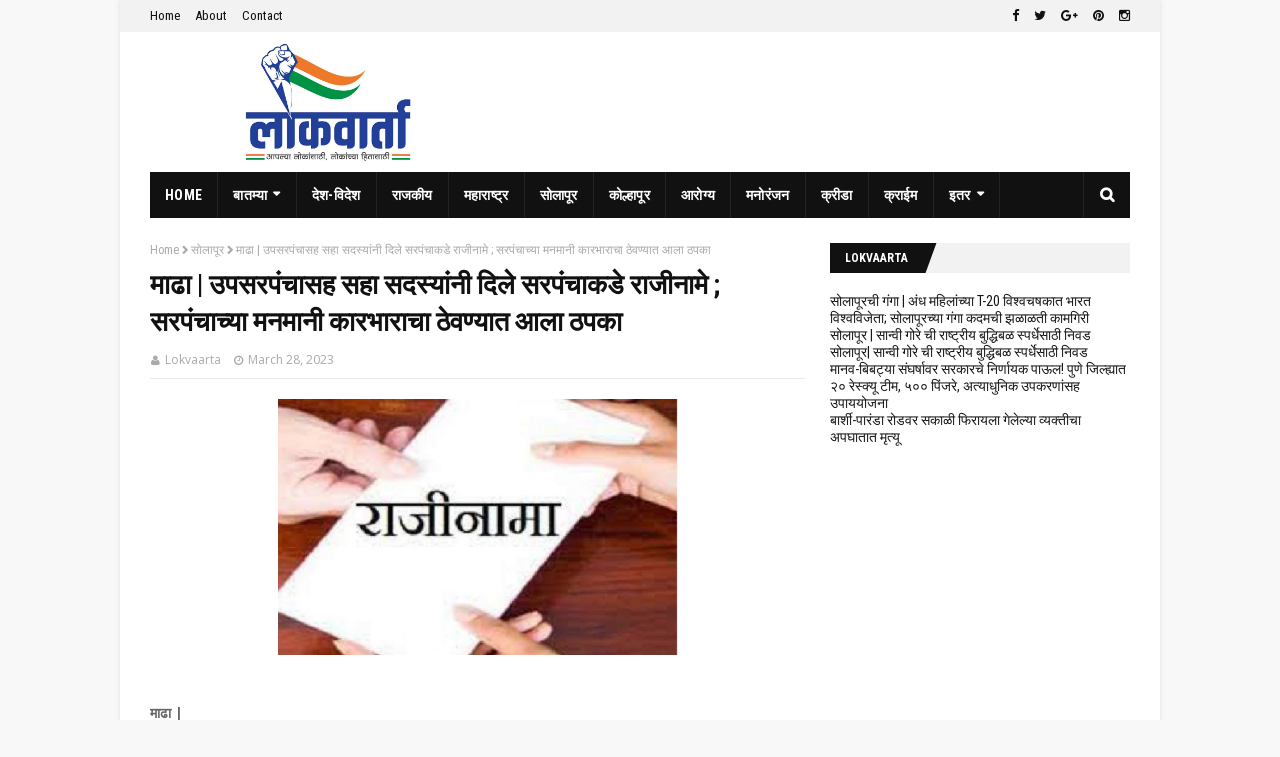

--- FILE ---
content_type: text/html; charset=UTF-8
request_url: http://www.lokvaarta.in/2023/03/blog-post_31.html
body_size: 30288
content:
<!DOCTYPE html>
<html class='ltr' dir='ltr' xmlns='http://www.w3.org/1999/xhtml' xmlns:b='http://www.google.com/2005/gml/b' xmlns:data='http://www.google.com/2005/gml/data' xmlns:expr='http://www.google.com/2005/gml/expr'>
<head>
<!-- script for disable copy paste -->
<script language='JavaScript1.2'> function disableselect(e){ return false } function reEnable(){ return true } //if IE4+ document.onselectstart=new Function ("return false") //if NS6 if (window.sidebar){ document.onmousedown=disableselect document.onclick=reEnable } </script>
<!-- script for disable copy paste end -->
<script async='async' data-ad-client='ca-pub-2362606594122774' src='https://pagead2.googlesyndication.com/pagead/js/adsbygoogle.js'></script>
<meta content='width=device-width, initial-scale=1, minimum-scale=1, maximum-scale=1' name='viewport'/>
<title>म&#2366;ढ&#2366; | उपसरप&#2306;च&#2366;सह सह&#2366; सदस&#2381;य&#2366;&#2306;न&#2368; द&#2367;ल&#2375; सरप&#2306;च&#2366;कड&#2375; र&#2366;ज&#2368;न&#2366;म&#2375; ; सरप&#2306;च&#2366;च&#2381;य&#2366; मनम&#2366;न&#2368; क&#2366;रभ&#2366;र&#2366;च&#2366; ठ&#2375;वण&#2381;य&#2366;त आल&#2366; ठपक&#2366;</title>
<meta content='text/html; charset=UTF-8' http-equiv='Content-Type'/>
<!-- Chrome, Firefox OS and Opera -->
<meta content='#f8f8f8' name='theme-color'/>
<!-- Windows Phone -->
<meta content='#f8f8f8' name='msapplication-navbutton-color'/>
<meta content='blogger' name='generator'/>
<link href='http://www.lokvaarta.in/favicon.ico' rel='icon' type='image/x-icon'/>
<link href='http://www.lokvaarta.in/2023/03/blog-post_31.html' rel='canonical'/>
<link rel="alternate" type="application/atom+xml" title="Lokvaarta - Atom" href="http://www.lokvaarta.in/feeds/posts/default" />
<link rel="alternate" type="application/rss+xml" title="Lokvaarta - RSS" href="http://www.lokvaarta.in/feeds/posts/default?alt=rss" />
<link rel="service.post" type="application/atom+xml" title="Lokvaarta - Atom" href="https://www.blogger.com/feeds/8857020467161332609/posts/default" />

<link rel="alternate" type="application/atom+xml" title="Lokvaarta - Atom" href="http://www.lokvaarta.in/feeds/1193440868714661156/comments/default" />
<!--Can't find substitution for tag [blog.ieCssRetrofitLinks]-->
<link href='https://blogger.googleusercontent.com/img/b/R29vZ2xl/AVvXsEht22uD7Llu4ikq_7TFkJKQQoMre-oi10qOXmu7MZ7R-XdFeBKEf1dw50N01xVZni9BpSNvJ2lkyhj5lbhevanbPl7yYCYklnKc7fYB6YzWRGwgtJNWT0qW7EBXwpMJRwHy5kMQtlk6P40/s1600/1680015470516466-0.png' rel='image_src'/>
<meta content='http://www.lokvaarta.in/2023/03/blog-post_31.html' property='og:url'/>
<meta content='माढा | उपसरपंचासह सहा सदस्यांनी दिले सरपंचाकडे राजीनामे ; सरपंचाच्या मनमानी कारभाराचा ठेवण्यात आला ठपका' property='og:title'/>
<meta content='            माढा | माढा तालुक्यातील पूर्व भागातील राहुलनगर ग्रामपंचायतीच्या उप सरपंचासह सहा सदस्यांनी सरपंचाकडे राजीनामा दिला. राजीनामा दिले...' property='og:description'/>
<meta content='https://blogger.googleusercontent.com/img/b/R29vZ2xl/AVvXsEht22uD7Llu4ikq_7TFkJKQQoMre-oi10qOXmu7MZ7R-XdFeBKEf1dw50N01xVZni9BpSNvJ2lkyhj5lbhevanbPl7yYCYklnKc7fYB6YzWRGwgtJNWT0qW7EBXwpMJRwHy5kMQtlk6P40/w1200-h630-p-k-no-nu/1680015470516466-0.png' property='og:image'/>
<!-- Google Fonts -->
<link href='//fonts.googleapis.com/css?family=Roboto+Condensed:400,400i,700,700i|Open+Sans:400,400i,700,700i' media='all' rel='stylesheet' type='text/css'/>
<link href='//maxcdn.bootstrapcdn.com/font-awesome/4.5.0/css/font-awesome.min.css' rel='stylesheet'/>
<!-- Template Style CSS -->
<style type='text/css'>@font-face{font-family:'Open Sans';font-style:normal;font-weight:400;font-stretch:100%;font-display:swap;src:url(//fonts.gstatic.com/s/opensans/v44/memSYaGs126MiZpBA-UvWbX2vVnXBbObj2OVZyOOSr4dVJWUgsjZ0B4taVIUwaEQbjB_mQ.woff2)format('woff2');unicode-range:U+0460-052F,U+1C80-1C8A,U+20B4,U+2DE0-2DFF,U+A640-A69F,U+FE2E-FE2F;}@font-face{font-family:'Open Sans';font-style:normal;font-weight:400;font-stretch:100%;font-display:swap;src:url(//fonts.gstatic.com/s/opensans/v44/memSYaGs126MiZpBA-UvWbX2vVnXBbObj2OVZyOOSr4dVJWUgsjZ0B4kaVIUwaEQbjB_mQ.woff2)format('woff2');unicode-range:U+0301,U+0400-045F,U+0490-0491,U+04B0-04B1,U+2116;}@font-face{font-family:'Open Sans';font-style:normal;font-weight:400;font-stretch:100%;font-display:swap;src:url(//fonts.gstatic.com/s/opensans/v44/memSYaGs126MiZpBA-UvWbX2vVnXBbObj2OVZyOOSr4dVJWUgsjZ0B4saVIUwaEQbjB_mQ.woff2)format('woff2');unicode-range:U+1F00-1FFF;}@font-face{font-family:'Open Sans';font-style:normal;font-weight:400;font-stretch:100%;font-display:swap;src:url(//fonts.gstatic.com/s/opensans/v44/memSYaGs126MiZpBA-UvWbX2vVnXBbObj2OVZyOOSr4dVJWUgsjZ0B4jaVIUwaEQbjB_mQ.woff2)format('woff2');unicode-range:U+0370-0377,U+037A-037F,U+0384-038A,U+038C,U+038E-03A1,U+03A3-03FF;}@font-face{font-family:'Open Sans';font-style:normal;font-weight:400;font-stretch:100%;font-display:swap;src:url(//fonts.gstatic.com/s/opensans/v44/memSYaGs126MiZpBA-UvWbX2vVnXBbObj2OVZyOOSr4dVJWUgsjZ0B4iaVIUwaEQbjB_mQ.woff2)format('woff2');unicode-range:U+0307-0308,U+0590-05FF,U+200C-2010,U+20AA,U+25CC,U+FB1D-FB4F;}@font-face{font-family:'Open Sans';font-style:normal;font-weight:400;font-stretch:100%;font-display:swap;src:url(//fonts.gstatic.com/s/opensans/v44/memSYaGs126MiZpBA-UvWbX2vVnXBbObj2OVZyOOSr4dVJWUgsjZ0B5caVIUwaEQbjB_mQ.woff2)format('woff2');unicode-range:U+0302-0303,U+0305,U+0307-0308,U+0310,U+0312,U+0315,U+031A,U+0326-0327,U+032C,U+032F-0330,U+0332-0333,U+0338,U+033A,U+0346,U+034D,U+0391-03A1,U+03A3-03A9,U+03B1-03C9,U+03D1,U+03D5-03D6,U+03F0-03F1,U+03F4-03F5,U+2016-2017,U+2034-2038,U+203C,U+2040,U+2043,U+2047,U+2050,U+2057,U+205F,U+2070-2071,U+2074-208E,U+2090-209C,U+20D0-20DC,U+20E1,U+20E5-20EF,U+2100-2112,U+2114-2115,U+2117-2121,U+2123-214F,U+2190,U+2192,U+2194-21AE,U+21B0-21E5,U+21F1-21F2,U+21F4-2211,U+2213-2214,U+2216-22FF,U+2308-230B,U+2310,U+2319,U+231C-2321,U+2336-237A,U+237C,U+2395,U+239B-23B7,U+23D0,U+23DC-23E1,U+2474-2475,U+25AF,U+25B3,U+25B7,U+25BD,U+25C1,U+25CA,U+25CC,U+25FB,U+266D-266F,U+27C0-27FF,U+2900-2AFF,U+2B0E-2B11,U+2B30-2B4C,U+2BFE,U+3030,U+FF5B,U+FF5D,U+1D400-1D7FF,U+1EE00-1EEFF;}@font-face{font-family:'Open Sans';font-style:normal;font-weight:400;font-stretch:100%;font-display:swap;src:url(//fonts.gstatic.com/s/opensans/v44/memSYaGs126MiZpBA-UvWbX2vVnXBbObj2OVZyOOSr4dVJWUgsjZ0B5OaVIUwaEQbjB_mQ.woff2)format('woff2');unicode-range:U+0001-000C,U+000E-001F,U+007F-009F,U+20DD-20E0,U+20E2-20E4,U+2150-218F,U+2190,U+2192,U+2194-2199,U+21AF,U+21E6-21F0,U+21F3,U+2218-2219,U+2299,U+22C4-22C6,U+2300-243F,U+2440-244A,U+2460-24FF,U+25A0-27BF,U+2800-28FF,U+2921-2922,U+2981,U+29BF,U+29EB,U+2B00-2BFF,U+4DC0-4DFF,U+FFF9-FFFB,U+10140-1018E,U+10190-1019C,U+101A0,U+101D0-101FD,U+102E0-102FB,U+10E60-10E7E,U+1D2C0-1D2D3,U+1D2E0-1D37F,U+1F000-1F0FF,U+1F100-1F1AD,U+1F1E6-1F1FF,U+1F30D-1F30F,U+1F315,U+1F31C,U+1F31E,U+1F320-1F32C,U+1F336,U+1F378,U+1F37D,U+1F382,U+1F393-1F39F,U+1F3A7-1F3A8,U+1F3AC-1F3AF,U+1F3C2,U+1F3C4-1F3C6,U+1F3CA-1F3CE,U+1F3D4-1F3E0,U+1F3ED,U+1F3F1-1F3F3,U+1F3F5-1F3F7,U+1F408,U+1F415,U+1F41F,U+1F426,U+1F43F,U+1F441-1F442,U+1F444,U+1F446-1F449,U+1F44C-1F44E,U+1F453,U+1F46A,U+1F47D,U+1F4A3,U+1F4B0,U+1F4B3,U+1F4B9,U+1F4BB,U+1F4BF,U+1F4C8-1F4CB,U+1F4D6,U+1F4DA,U+1F4DF,U+1F4E3-1F4E6,U+1F4EA-1F4ED,U+1F4F7,U+1F4F9-1F4FB,U+1F4FD-1F4FE,U+1F503,U+1F507-1F50B,U+1F50D,U+1F512-1F513,U+1F53E-1F54A,U+1F54F-1F5FA,U+1F610,U+1F650-1F67F,U+1F687,U+1F68D,U+1F691,U+1F694,U+1F698,U+1F6AD,U+1F6B2,U+1F6B9-1F6BA,U+1F6BC,U+1F6C6-1F6CF,U+1F6D3-1F6D7,U+1F6E0-1F6EA,U+1F6F0-1F6F3,U+1F6F7-1F6FC,U+1F700-1F7FF,U+1F800-1F80B,U+1F810-1F847,U+1F850-1F859,U+1F860-1F887,U+1F890-1F8AD,U+1F8B0-1F8BB,U+1F8C0-1F8C1,U+1F900-1F90B,U+1F93B,U+1F946,U+1F984,U+1F996,U+1F9E9,U+1FA00-1FA6F,U+1FA70-1FA7C,U+1FA80-1FA89,U+1FA8F-1FAC6,U+1FACE-1FADC,U+1FADF-1FAE9,U+1FAF0-1FAF8,U+1FB00-1FBFF;}@font-face{font-family:'Open Sans';font-style:normal;font-weight:400;font-stretch:100%;font-display:swap;src:url(//fonts.gstatic.com/s/opensans/v44/memSYaGs126MiZpBA-UvWbX2vVnXBbObj2OVZyOOSr4dVJWUgsjZ0B4vaVIUwaEQbjB_mQ.woff2)format('woff2');unicode-range:U+0102-0103,U+0110-0111,U+0128-0129,U+0168-0169,U+01A0-01A1,U+01AF-01B0,U+0300-0301,U+0303-0304,U+0308-0309,U+0323,U+0329,U+1EA0-1EF9,U+20AB;}@font-face{font-family:'Open Sans';font-style:normal;font-weight:400;font-stretch:100%;font-display:swap;src:url(//fonts.gstatic.com/s/opensans/v44/memSYaGs126MiZpBA-UvWbX2vVnXBbObj2OVZyOOSr4dVJWUgsjZ0B4uaVIUwaEQbjB_mQ.woff2)format('woff2');unicode-range:U+0100-02BA,U+02BD-02C5,U+02C7-02CC,U+02CE-02D7,U+02DD-02FF,U+0304,U+0308,U+0329,U+1D00-1DBF,U+1E00-1E9F,U+1EF2-1EFF,U+2020,U+20A0-20AB,U+20AD-20C0,U+2113,U+2C60-2C7F,U+A720-A7FF;}@font-face{font-family:'Open Sans';font-style:normal;font-weight:400;font-stretch:100%;font-display:swap;src:url(//fonts.gstatic.com/s/opensans/v44/memSYaGs126MiZpBA-UvWbX2vVnXBbObj2OVZyOOSr4dVJWUgsjZ0B4gaVIUwaEQbjA.woff2)format('woff2');unicode-range:U+0000-00FF,U+0131,U+0152-0153,U+02BB-02BC,U+02C6,U+02DA,U+02DC,U+0304,U+0308,U+0329,U+2000-206F,U+20AC,U+2122,U+2191,U+2193,U+2212,U+2215,U+FEFF,U+FFFD;}</style>
<style id='page-skin-1' type='text/css'><!--
/*
-----------------------------------------------
Blogger Template Style
Name:        Enside
Version:     1.0.0 Premium
Author:      TemplatesYard
Author Url:  https://www.templatesyard.com/
----------------------------------------------- */
/*-- Reset CSS --*/
a,abbr,acronym,address,applet,b,big,blockquote,body,caption,center,cite,code,dd,del,dfn,div,dl,dt,em,fieldset,font,form,h1,h2,h3,h4,h5,h6,html,i,iframe,img,ins,kbd,label,legend,li,object,p,pre,q,s,samp,small,span,strike,strong,sub,sup,table,tbody,td,tfoot,th,thead,tr,tt,u,ul,var{padding:0;border:0;outline:0;vertical-align:baseline;background:0 0;text-decoration:none}form,textarea,input,button{-webkit-appearance:none;-moz-appearance:none;appearance:none;border-radius:0}dl,ul{list-style-position:inside;font-weight:400;list-style:none}ul li{list-style:none}caption,th{text-align:center}img{border:none;position:relative}a,a:visited{text-decoration:none}.clearfix{clear:both}.section,.widget,.widget ul{margin:0;padding:0}a{color:#161619}a:hover{color:#e51515}a img{border:0}abbr{text-decoration:none}.CSS_LIGHTBOX{z-index:999999!important}.separator a{clear:none!important;float:none!important;margin-left:0!important;margin-right:0!important}#navbar-iframe,.widget-item-control,a.quickedit,.home-link,.feed-links{display:none!important}.center{display:table;margin:0 auto;position:relative}.widget > h2,.widget > h3{display:none}
/*-- Body Content CSS --*/
body{background:#f8f8f8 url() repeat scroll top left;background-color:#f8f8f8;font-family:'Roboto Condensed', sans-serif;font-size:14px;font-weight:400;color:#656565;word-wrap:break-word;margin:0;padding:0}
#outer-wrapper{max-width:1040px;margin:0 auto;background-color:#fff;box-shadow:0 0 5px rgba(0,0,0,.1)}
.row{width:980px}
#content-wrapper{margin:25px auto 0;overflow:hidden;padding:0 5px}
#main-wrapper{float:left;overflow:hidden;width:calc(100% - 300px);box-sizing:border-box;word-wrap:break-word;padding:0 25px 0 0;margin:0}
#sidebar-wrapper{float:right;overflow:hidden;width:300px;box-sizing:border-box;word-wrap:break-word;padding:0}
.post-image-wrap{position:relative;display:block}
.before-mask:before{content:'';position:absolute;left:0;right:0;bottom:0;height:65%;background-image:linear-gradient(to bottom,transparent,rgba(0,0,0,0.65));z-index:2;opacity:.9;transition:opacity .17s ease}
.post-image-link:after{content:'';position:absolute;top:0;left:0;width:100%;height:100%;z-index:2;background-color:rgba(0,0,0,0.2);opacity:0;transition:opacity .17s ease}
.post-image-link:hover:after,.post-image-wrap:hover .post-image-link:after,.hot-item-inner:hover .post-image-link:after{opacity:1}
.post-image-link,.about-author .avatar-container,.comments .avatar-image-container{background-color:#f9f9f9;color:transparent!important}
.post-thumb{display:block;position:relative;width:100%;height:100%;object-fit:cover;z-index:1;transition:opacity .17s ease}
#top-bar{width:100%;height:32px;background-color:#f2f2f2;overflow:hidden;margin:0}
#top-bar .container{margin:0 auto}
.top-bar-nav{position:relative;float:left;display:block}
.top-bar-nav .widget > .widget-title{display:none}
.top-bar-nav ul li{float:left}
.top-bar-nav ul li > a{height:30px;display:block;color:#111111;font-size:13px;font-weight:400;line-height:32px;margin:0 5px 0 0;padding:0 5px;transition:color .17s}
.top-bar-nav ul li:first-child > a{padding:0 5px 0 0}
.top-bar-nav ul > li:hover > a{color:#e51515}
.top-bar-social{position:relative;float:right;display:block}
.top-bar-social .widget > .widget-title{display:none}
.top-bar-social ul > li{float:left;display:inline-block}
.top-bar-social ul > li > a{line-height:32px;display:block;color:#111111;text-decoration:none;font-size:13px;text-align:center;padding:0 5px;margin:0 0 0 5px;transition:color .17s}
.top-bar-social ul > li:last-child > a{padding:0 0 0 5px}
.top-bar-social ul > li:hover > a{color:#e51515}
.social a:before{display:inline-block;font-family:fontawesome;font-style:normal;font-weight:400}
.social .blogger a:before{content:"\f37d"}
.social .facebook a:before{content:"\f09a"}
.social .twitter a:before{content:"\f099"}
.social .gplus a:before{content:"\f0d5"}
.social .rss a:before{content:"\f09e";font-family:fontawesome;font-weight:900}
.social .youtube a:before{content:"\f167"}
.social .skype a:before{content:"\f17e"}
.social .stumbleupon a:before{content:"\f1a4"}
.social .tumblr a:before{content:"\f173"}
.social .vk a:before{content:"\f189"}
.social .stack-overflow a:before{content:"\f16c"}
.social .github a:before{content:"\f09b"}
.social .linkedin a:before{content:"\f0e1"}
.social .dribbble a:before{content:"\f17d"}
.social .soundcloud a:before{content:"\f1be"}
.social .behance a:before{content:"\f1b4"}
.social .digg a:before{content:"\f1a6"}
.social .instagram a:before{content:"\f16d"}
.social .pinterest a:before{content:"\f0d2"}
.social .twitch a:before{content:"\f1e8"}
.social .delicious a:before{content:"\f1a5"}
.social .codepen a:before{content:"\f1cb"}
.social .flipboard a:before{content:"\f44d"}
.social .reddit a:before{content:"\f1a1"}
.social .whatsapp a:before{content:"\f232"}
.social .messenger a:before{content:"\f39f"}
.social .snapchat a:before{content:"\f2ac"}
.social .email a:before{content:"\f0e0";font-family:fontawesome}
.social .external-link a:before{content:"\f35d";font-family:fontawesome;font-weight:900}
.social-color .blogger a{background-color:#ff5722}
.social-color .facebook a{background-color:#3b5999}
.social-color .twitter a{background-color:#00acee}
.social-color .gplus a{background-color:#db4a39}
.social-color .youtube a{background-color:#db4a39}
.social-color .instagram a{background:linear-gradient(15deg,#ffb13d,#dd277b,#4d5ed4)}
.social-color .pinterest a{background-color:#ca2127}
.social-color .dribbble a{background-color:#ea4c89}
.social-color .linkedin a{background-color:#0077b5}
.social-color .tumblr a{background-color:#365069}
.social-color .twitch a{background-color:#6441a5}
.social-color .rss a{background-color:#ffc200}
.social-color .skype a{background-color:#00aff0}
.social-color .stumbleupon a{background-color:#eb4823}
.social-color .vk a{background-color:#4a76a8}
.social-color .stack-overflow a{background-color:#f48024}
.social-color .github a{background-color:#24292e}
.social-color .soundcloud a{background:linear-gradient(#ff7400,#ff3400)}
.social-color .behance a{background-color:#191919}
.social-color .digg a{background-color:#1b1a19}
.social-color .delicious a{background-color:#0076e8}
.social-color .codepen a{background-color:#000}
.social-color .flipboard a{background-color:#f52828}
.social-color .reddit a{background-color:#ff4500}
.social-color .whatsapp a{background-color:#3fbb50}
.social-color .messenger a{background-color:#0084ff}
.social-color .snapchat a{background-color:#ffe700}
.social-color .email a{background-color:#888}
.social-color .external-link a{background-color:#111111}
.social-text .blogger a:after{content:"Blogger"}
.social-text .facebook a:after{content:"Facebook"}
.social-text .twitter a:after{content:"Twitter"}
.social-text .gplus a:after{content:"Google Plus"}
.social-text .rss a:after{content:"Rss"}
.social-text .youtube a:after{content:"YouTube"}
.social-text .skype a:after{content:"Skype"}
.social-text .stumbleupon a:after{content:"StumbleUpon"}
.social-text .tumblr a:after{content:"Tumblr"}
.social-text .vk a:after{content:"VKontakte"}
.social-text .stack-overflow a:after{content:"Stack Overflow"}
.social-text .github a:after{content:"Github"}
.social-text .linkedin a:after{content:"LinkedIn"}
.social-text .dribbble a:after{content:"Dribbble"}
.social-text .soundcloud a:after{content:"SoundCloud"}
.social-text .behance a:after{content:"Behance"}
.social-text .digg a:after{content:"Digg"}
.social-text .instagram a:after{content:"Instagram"}
.social-text .pinterest a:after{content:"Pinterest"}
.social-text .twitch a:after{content:"Twitch"}
.social-text .delicious a:after{content:"Delicious"}
.social-text .codepen a:after{content:"CodePen"}
.social-text .flipboard a:after{content:"Flipboard"}
.social-text .reddit a:after{content:"Reddit"}
.social-text .whatsapp a:after{content:"Whatsapp"}
.social-text .messenger a:after{content:"Messenger"}
.social-text .snapchat a:after{content:"Snapchat"}
.social-text .email a:after{content:"Email"}
.social-text .external-link a:after{content:"WebSite"}
#header-wrap{position:relative;margin:0}
.header-header{background-color:#fff;width:100%;height:90px;position:relative;overflow:hidden;padding:25px 0}
.header-header .container{position:relative;margin:0 auto;padding:0}
.header-logo{position:relative;float:left;width:auto;max-width:250px;max-height:60px;margin:0;padding:15px 0}
.header-logo .header-image-wrapper{display:block}
.header-logo img{max-width:100%;max-height:60px;margin:0}
.header-logo h1{color:#111111;font-size:20px;line-height:1.4em;margin:0}
.header-logo p{font-size:12px;margin:5px 0 0}
.header-ads{position:relative;float:right}
.header-ads .widget > .widget-title{display:none}
.header-ads .widget{max-width:100%}
.header-ads .widget .widget-content{width:728px;max-width:100%;max-height:90px;line-height:1}
.header-menu{position:relative;width:100%;height:46px;background-color:#fff;z-index:10;font-size:13px;margin:0}
.header-menu .container{background-color:#111111;position:relative;margin:0 auto;padding:0}
#main-menu ul > li.li-home-icon > a{width:46px;height:46px;text-align:center;font-size:18px;line-height:46px;font-weight:400;padding:0}
#main-menu .widget,#main-menu .widget > .widget-title{display:none}
#main-menu .show-menu{display:block}
#main-menu{position:relative;height:46px;z-index:15}
#main-menu ul > li{float:left;position:relative;margin:0;padding:0;transition:background .17s}
#main-menu ul > li:hover{background-color:#ff1500}
#main-menu ul > li > a{position:relative;color:#ffffff;font-size:14px;font-weight:700;line-height:46px;display:inline-block;text-decoration:none;margin:0;padding:0 15px;transition:color .17s}
#main-menu #main-menu-nav > li > a{text-transform:uppercase;letter-spacing:.3px;border-right:1px solid rgba(255,255,255,0.08)}
#main-menu ul > li:hover > a{color:#ffffff}
#main-menu ul > li > ul{position:absolute;float:left;left:0;top:46px;width:180px;background-color:#181818;z-index:99999;margin-top:0;padding:0;border:0;box-shadow:0 2px 2px rgba(0,0,0,0.2);visibility:hidden;opacity:0;transform-origin:0 0;transform:scaleY(0)}
#main-menu ul > li > ul > li > ul{position:absolute;float:left;top:0;left:100%;margin-left:0;border:0}
#main-menu ul > li > ul > li{display:block;float:none;position:relative}
#main-menu ul > li > ul > li:hover{background-color:#ff1500}
#main-menu ul > li > ul > li a{display:block;height:34px;font-size:13px;color:#ffffff;font-weight:400;line-height:34px;box-sizing:border-box;margin:0;padding:0 15px;border:0;border-bottom:1px solid rgba(255,255,255,0.03);transition:color .17s}
#main-menu ul > li > ul > li:hover > a{color:#ffffff}
#main-menu ul > li > ul > li:last-child a{border-bottom:0}
#main-menu ul > li.has-sub > a:after{content:'\f0d7';float:right;font-family:fontawesome;font-size:12px;font-weight:900;margin:-1px 0 0 6px}
#main-menu ul > li > ul > li.has-sub > a:after{content:'\f0da';float:right;margin:0}
#main-menu .mega-menu{position:static!important}
#main-menu .mega-menu > ul{width:100%;box-sizing:border-box;padding:20px 10px}
#main-menu .mega-menu > ul.mega-menu-inner{overflow:hidden}
#main-menu ul > li:hover > ul,#main-menu ul > li > ul > li:hover > ul{visibility:visible;opacity:1;transform:scaleY(1)}
#main-menu ul ul{transition:all .17s ease}
.mega-menu-inner .mega-item{float:left;width:20%;box-sizing:border-box;padding:0 10px}
.mega-menu-inner .mega-content{position:relative;width:100%;overflow:hidden;padding:0}
.mega-content .post-image-wrap{width:100%;height:120px}
.mega-content .post-image-link{background-color:rgba(255,255,255,0.03);width:100%;height:100%;z-index:1;display:block;position:relative;overflow:hidden;padding:0}
.mega-content .post-title{position:relative;font-size:14px;font-weight:700;line-height:1.4em;margin:7px 0 5px;padding:0}
.mega-content .post-title a{display:block;color:#ffffff;transition:color .17s}
.mega-content .post-title a:hover{color:#e51515}
.no-posts{display:block;height:100px;line-height:100px;text-align:center}
.mega-menu .no-posts{line-height:60px;color:#ffffff}
.show-search,.hide-search{position:absolute;right:0;top:0;display:block;width:46px;height:46px;line-height:46px;z-index:20;color:#ffffff;font-size:15px;text-align:center;cursor:pointer;padding:0;border-left:1px solid rgba(255,255,255,0.08);transition:background .17s ease}
.show-search:hover,.hide-search{background-color:#ff1500}
.show-search:before{content:"\f002";font-family:fontawesome;font-weight:900}
.hide-search:before{content:"\f00d";font-family:fontawesome;font-weight:900}
#nav-search{display:none;position:absolute;left:0;top:0;width:100%;height:46px;z-index:99;background-color:#111111;box-sizing:border-box;padding:0}
#nav-search .search-form{width:100%;height:46px;background-color:rgba(0,0,0,0);line-height:46px;overflow:hidden;padding:0}
#nav-search .search-input{width:100%;height:46px;font-family:inherit;color:#ffffff;margin:0;padding:0 70px 0 20px;background-color:rgba(0,0,0,0);font-size:13px;font-weight:400;box-sizing:border-box;border:0}
#nav-search .search-input:focus{color:#ffffff;outline:none}
#mobile-logo .widget > .widget-title > h3{display:none}
.mobile-header{display:none;position:relative;float:left;width:100%;height:55px;background-color:#111111;z-index:1010}
.mobile-header .logo-content{position:relative;float:left;display:block;width:100%;height:55px;text-align:center;z-index:2}
.mobile-header .logo-content > a{height:35px;display:inline-block;padding:10px 0}
.mobile-header .logo-content > a > img{height:35px}
.mobile-header .logo-content > h3{font-size:20px;height:35px;line-height:35px;margin:10px 0 0}
.mobile-header .logo-content > h3 > a{color:#ffffff}
.mobile-search-form{position:absolute;display:none;z-index:4;background-color:#111111;width:100%;height:55px;left:0;top:0}
.mobile-search-form .mobile-search-input{background-color:#111111;display:block;width:calc(100% - 55px);height:55px;font-family:inherit;font-size:13px;font-weight:400;color:#ffffff;box-sizing:border-box;padding:0 20px;border:0}
.mobile-search-form{position:absolute;display:none;z-index:4;background-color:#111111;width:100%;height:55px;left:0;top:0}
.mobile-search-form .mobile-search-input{background-color:#111111;display:block;width:calc(100% - 55px);height:55px;font-size:13px;font-weight:400;color:#ffffff;box-sizing:border-box;padding:0 20px;border:0}
.overlay{display:none;position:fixed;top:0;left:0;right:0;bottom:0;z-index:990;background:rgba(255,255,255,0.8)}
.slide-menu-toggle,.show-mobile-search,.hide-mobile-search{position:absolute;line-height:55px;height:55px;width:55px;top:0;left:0;font-family:fontawesome;color:#ffffff;font-size:18px;font-weight:900;text-align:center;cursor:pointer;z-index:4;padding:0}
.slide-menu-toggle{border-right:1px solid rgba(255,255,255,0.08)}
.show-mobile-search,.hide-mobile-search{border-left:1px solid rgba(255,255,255,0.08);left:auto;right:0}
.slide-menu-toggle:before{content:"\f0c9"}
.nav-active .slide-menu-toggle:before{content:"\f00d"}
.show-mobile-search:before{content:"\f002"}
.hide-mobile-search:before{content:"\f00d"}
.mobile-menu{position:relative;float:left;width:100%;background-color:#181818;box-sizing:border-box;padding:20px;visibility:hidden;opacity:0;transform-origin:0 0;transform:scaleY(0);transition:all .17s ease}
.nav-active .mobile-menu{visibility:visible;opacity:1;transform:scaleY(1)}
.mobile-menu > ul{margin:0}
.mobile-menu .m-sub{display:none;padding:0}
.mobile-menu ul li{position:relative;display:block;overflow:hidden;float:left;width:100%;font-size:14px;line-height:38px;margin:0;padding:0;border-top:1px solid rgba(255,255,255,0.01)}
.mobile-menu > ul > li{font-weight:700;letter-spacing:.3px}
.mobile-menu > ul li ul{overflow:hidden}
.mobile-menu > ul > li:first-child{border-top:0}
.mobile-menu ul li a{color:#ffffff;padding:0;display:block;transition:all .17s ease}
.mobile-menu > ul > li > a{text-transform:uppercase}
.mobile-menu ul li.has-sub .submenu-toggle{position:absolute;top:0;right:0;color:#ffffff;cursor:pointer}
.mobile-menu ul li.has-sub .submenu-toggle:after{content:'\f0da';font-family:fontawesome;font-weight:900;float:right;width:34px;font-size:16px;text-align:center;transition:all .17s ease}
.mobile-menu ul li.has-sub.show > .submenu-toggle:after{transform:rotate(90deg)}
.mobile-menu > ul > li > ul > li > a{color:#ffffff;opacity:.7;padding:0 0 0 15px}
.mobile-menu > ul > li > ul > li > ul > li > a{color:#ffffff;opacity:.7;padding:0 0 0 30px}
.mobile-menu ul > li > .submenu-toggle:hover{color:#ff1500}
.post-meta{font-family:'Open Sans', sans-serif;color:#aaa;font-size:12px;font-weight:400;padding:0 1px}
.post-meta .post-author,.post-meta .post-date{display:inline-block;margin:0 10px 0 0}
.post-author:before{content:'\f007';font-family:fontawesome;font-size:11px;font-weight:400;font-style:normal;margin:0 5px 0 0}
.post-date:before{content:'\f017';font-family:fontawesome;font-size:11px;font-weight:400;font-style:normal;margin:0 5px 0 0}
.post-meta a{color:#aaa;transition:color .17s}
.post-meta a:hover{color:#e51515}
#hot-wrapper{margin:0 auto}
#hot-section .widget,#hot-section .widget > .widget-title{display:none}
#hot-section .show-hot{display:block!important}
#hot-section .show-hot .widget-content{position:relative;overflow:hidden;height:364px;margin:25px 0 0}
.hot-loader{position:relative;height:100%;overflow:hidden;display:block}
.hot-loader:after{content:'';position:absolute;top:50%;left:50%;width:26px;height:26px;margin:-15px 0 0 -15px;border:2px solid #DDD;border-right-color:#ddd;border-right-color:#111111;border-radius:100%;animation:spinner .8s infinite linear;transform-origin:center}
@-webkit-keyframes spinner {
0%{-webkit-transform:rotate(0deg);transform:rotate(0deg)}
to{-webkit-transform:rotate(1turn);transform:rotate(1turn)}
}
@keyframes spinner {
0%{-webkit-transform:rotate(0deg);transform:rotate(0deg)}
to{-webkit-transform:rotate(1turn);transform:rotate(1turn)}
}
ul.hot-posts{position:relative;overflow:hidden;height:364px;margin:0 -2px}
.hot-posts .hot-item{position:relative;float:left;width:25%;height:180px;overflow:hidden;box-sizing:border-box;padding:0 2px}
.hot-posts .item-1{width:50%;height:364px}
.hot-posts .item-2,.hot-posts .item-3{margin:0 0 4px}
.hot-item-inner{position:relative;float:left;width:100%;height:100%;overflow:hidden;display:block}
.hot-posts .post-image-link{width:100%;height:100%;position:relative;overflow:hidden;display:block}
.hot-posts .post-info{position:absolute;bottom:0;left:0;overflow:hidden;z-index:5;box-sizing:border-box;padding:15px;width:100%;background-image:linear-gradient(to bottom,transparent,rgba(0,0,0,0.3))}
.hot-posts .item-1 .post-info{padding:20px}
.hot-posts .post-tag{position:relative;display:inline-block;top:0;left:0}
.hot-posts .post-title{font-size:15px;font-weight:700;display:block;line-height:1.4em;margin:10px 0 5px}
.hot-posts .item-1 .post-title{font-size:25px;margin:10px 0 7px}
.hot-posts .post-title a{color:#fff;display:block}
.before-mask:before{content:'';position:absolute;left:0;right:0;bottom:0;height:65%;background-image:linear-gradient(to bottom,transparent,rgba(0,0,0,0.65));z-index:2;opacity:.9;transition:opacity .17s ease}
.show-hot .no-posts{position:absolute;top:calc(50% - 50px);left:0;width:100%}
.custom-widget li{overflow:hidden;padding:20px 0 0}
.custom-widget .post-image-link{position:relative;width:80px;height:60px;float:left;overflow:hidden;display:block;vertical-align:middle;margin:0 10px 0 0}
.custom-widget .post-title{overflow:hidden;font-size:14px;font-weight:700;line-height:1.4em;margin:0 0 5px;padding:0}
.custom-widget .post-title a{display:block;color:#111111;transition:color .17s}
.custom-widget .post-title a:hover{color:#e51515}
.custom-widget .post-meta{font-size:11px}
.custom-widget .post-date:before{font-size:10px}
.queryMessage{overflow:hidden;background-color:#f2f2f2;color:#111111;font-size:13px;font-weight:400;padding:8px 10px;margin:0 0 25px}
.queryMessage .query-info{margin:0 5px}
.queryMessage .search-query,.queryMessage .search-label{font-weight:700;text-transform:uppercase}
.queryMessage .search-query:before,.queryMessage .search-label:before{content:"\201c"}
.queryMessage .search-query:after,.queryMessage .search-label:after{content:"\201d"}
.queryMessage a.show-more{float:right;color:#e51515;text-decoration:underline;transition:opacity .17s}
.queryMessage a.show-more:hover{opacity:.8}
.queryEmpty{font-size:13px;font-weight:400;padding:10px 0;margin:0 0 25px;text-align:center}
.title-wrap{position:relative;float:left;width:100%;height:30px;background-color:#f2f2f2;display:block;margin:0 0 20px}
.title-wrap > h3{position:relative;float:left;height:30px;font-size:12px;color:#fff;background-color:#111111;font-weight:700;line-height:30px;text-transform:uppercase;padding:0 15px;margin:0}
.title-wrap > h3:after{position:absolute;content:'';width:15px;height:30px;right:-8px;bottom:0;background-color:#111111;transform:skew(-20deg)}
.blog-post{display:block;overflow:hidden;word-wrap:break-word}
.index-post{padding:0;margin:0 0 30px}
.index-post .post-image-wrap{float:left;width:240px;height:160px;margin:0 18px 0 0}
.index-post .post-image-wrap .post-image-link{width:100%;height:100%;position:relative;display:block;z-index:1;overflow:hidden}
.post-tag{position:absolute;top:15px;left:15px;height:18px;z-index:5;background-color:#ff1500;font-family:'Open Sans', sans-serif;color:#fff;font-size:10px;line-height:18px;text-transform:uppercase;padding:0 7px}
.index-post .post-info{overflow:hidden}
.index-post .post-info > h2{font-size:25px;font-weight:700;line-height:1.4em;text-decoration:none;margin:0;padding:0 10px 0 0}
.index-post .post-info > h2 > a{display:block;color:#111111;transition:color .17s}
.index-post .post-info > h2 > a:hover{color:#e51515}
.widget iframe,.widget img{max-width:100%}
.date-header{display:block;overflow:hidden;font-weight:400;margin:0!important;padding:0}
.index-post .post-meta{margin:10px 0 0}
.post-timestamp{margin-left:0}
.post-snippet{position:relative;display:block;overflow:hidden;font-family:'Open Sans', sans-serif;font-size:13px;color:#888;line-height:1.4em;font-weight:400;margin:8px 0 13px;padding-right:10px}
a.read-more{position:relative;display:inline-block;background-color:#111111;height:26px;color:#fff;font-size:12px;font-weight:400;line-height:26px;text-transform:uppercase;padding:0 10px;transition:background .17s}
a.read-more:hover{background-color:#ff1500}
#breadcrumb{font-size:12px;font-weight:400;color:#aaa;margin:0 0 10px}
#breadcrumb a{color:#aaa;transition:color .17s}
#breadcrumb a:hover{color:#e51515}
#breadcrumb a,#breadcrumb em{display:inline-block}
#breadcrumb .delimiter:after{content:'\f054';font-family:fontawesome;font-size:9px;font-weight:900;font-style:normal;margin:0 3px}
.item-post h1.post-title{color:#111111;font-size:27px;line-height:1.4em;font-weight:700;position:relative;display:block;margin:10px 0;padding:0}
.static_page .item-post h1.post-title{padding:0 0 10px;margin:0;border-bottom:1px solid #ebebeb}
.item-post .post-body{font-family:'Open Sans', sans-serif;width:100%;line-height:1.5em;overflow:hidden;padding:20px 0 0}
.static_page .item-post .post-body{padding:20px 0}
.item-post .post-outer{padding:0}
.item-post .post-body img{max-width:100%}
.item-post .post-meta{padding:0 1px 10px;margin:0;border-bottom:1px solid #ebebeb}
.main .widget{margin:0}
.main .Blog{border-bottom-width:0}
.post-footer{position:relative;float:left;width:100%;margin:20px 0 0}
.inline-ad{position:relative;display:block;max-height:60px;margin:0 0 30px}
.inline-ad > ins{display:block!important;margin:0 auto!important}
.item .inline-ad{float:left;width:100%;margin:20px 0 0}
.item-post-wrap > .inline-ad{margin:0 0 20px}
.post-labels{overflow:hidden;height:auto;position:relative;margin:0 0 20px;padding:0}
.post-labels span,.post-labels a{float:left;height:22px;background-color:#f2f2f2;color:#111111;font-size:12px;line-height:22px;font-weight:400;margin:0;padding:0 10px}
.post-labels span{background-color:#111111;color:#fff}
.post-labels a{margin:0 0 0 5px;transition:all .17s ease}
.post-labels a:hover{background-color:#ff1500;color:#fff;border-color:#ff1500}
.post-reactions{height:28px;display:block;margin:0 0 13px}
.post-reactions span{float:left;color:#111111;font-size:13px;line-height:24px;text-transform:uppercase;font-weight:700}
.reactions-inner{float:left;margin:0;height:28px}
.post-share{position:relative;overflow:hidden;line-height:0;margin:0 0 20px}
ul.share-links{position:relative}
.share-links li{width:30px;float:left;box-sizing:border-box;margin:0 5px 0 0}
.share-links li.facebook,.share-links li.twitter,.share-links li.gplus{width:20%}
.share-links li a{float:left;display:inline-block;cursor:pointer;width:100%;height:28px;line-height:28px;color:#fff;font-weight:400;font-size:13px;text-align:center;box-sizing:border-box;opacity:1;margin:0;padding:0;transition:all .17s ease}
.share-links li.whatsapp-mobile{display:none}
.is-mobile li.whatsapp-desktop{display:none}
.is-mobile li.whatsapp-mobile{display:inline-block}
.share-links li a:before{float:left;display:block;width:30px;background-color:rgba(0,0,0,0.05);text-align:center;line-height:28px}
.share-links li a:hover{opacity:.8}
ul.post-nav{position:relative;overflow:hidden;display:block;margin:0 0 20px}
.post-nav li{display:inline-block;width:50%}
.post-nav .post-prev{float:left;text-align:left;box-sizing:border-box;padding:0 10px}
.post-nav .post-next{float:right;text-align:right;box-sizing:border-box;padding:0 10px}
.post-nav li a{color:#111111;line-height:1.4em;display:block;overflow:hidden;transition:color .17s}
.post-nav li:hover a{color:#e51515}
.post-nav li span{display:block;font-size:12px;color:#aaa;font-weight:700;text-transform:uppercase;padding:0 0 2px}
.post-nav .post-prev span:before{content:"\f053";float:left;font-family:fontawesome;font-size:10px;font-weight:900;text-transform:none;margin:1px 2px 0 0}
.post-nav .post-next span:after{content:"\f054";float:right;font-family:fontawesome;font-size:10px;font-weight:900;text-transform:none;margin:1px 0 0 2px}
.post-nav p{font-size:13px;font-weight:400;line-height:1.4em;margin:0}
.post-nav .post-nav-active p{color:#aaa}
.about-author{position:relative;display:block;overflow:hidden;padding:15px;margin:0 0 20px;border:1px solid #ebebeb}
.about-author .avatar-container{position:relative;float:left;width:80px;height:80px;margin:0 15px 0 0}
.about-author .author-avatar{float:left;width:100%;height:100%}
.author-name{overflow:hidden;display:inline-block;font-size:12px;font-weight:700;text-transform:uppercase;line-height:14px;margin:5px 0 0}
.author-name span{color:#111111}
.author-name a{color:#e51515;transition:opacity .17s}
.author-name a:hover{opacity:.8}
.author-description{display:block;overflow:hidden;font-family:'Open Sans', sans-serif;font-size:13px;font-weight:400;color:#5E5E5E;line-height:1.4em}
#related-wrap{overflow:hidden;margin:0 0 20px}
#related-wrap .related-tag{display:none}
.related-ready{float:left;width:100%}
.related-ready .loader{height:178px}
ul.related-posts{position:relative;overflow:hidden;margin:0 -10px;padding:0}
.related-posts .related-item{width:33.33333333%;position:relative;overflow:hidden;float:left;display:block;box-sizing:border-box;margin:0;padding:0 10px}
.related-posts .post-image-wrap{position:relative;overflow:hidden}
.related-posts .post-image-link{width:100%;height:135px;position:relative;overflow:hidden;display:block}
.related-posts .related-item .post-meta{padding:0;border:0}
.related-posts .post-title{font-size:14px;font-weight:700;line-height:1.4em;display:block;margin:7px 0 6px}
.related-posts .post-title a{color:#111111;transition:color .17s}
.related-posts .post-title a:hover{color:#e51515}
#blog-pager{overflow:hidden;clear:both;margin:0 0 25px}
.blog-pager a,.blog-pager span{float:left;display:block;width:30px;height:30px;background-color:#f2f2f2;color:#111111;font-size:13px;font-weight:400;line-height:30px;text-align:center;box-sizing:border-box;padding:0;margin:0 5px 0 0;transition:all .17s ease}
.blog-pager span.page-dots{width:20px;background-color:#fff;font-size:16px;line-height:30px;border:0}
.blog-pager .page-of{display:none;width:auto;float:right;border-color:rgba(0,0,0,0);margin:0}
.blog-pager .page-active,.blog-pager a:hover{background-color:#111111;color:#fff}
.blog-pager .page-prev:before,.blog-pager .page-next:before{font-family:fontawesome;font-size:11px;font-weight:900}
.blog-pager .page-prev:before{content:'\f053'}
.blog-pager .page-next:before{content:'\f054'}
.archive #blog-pager,.blog-pager .blog-pager-newer-link,.blog-pager .blog-pager-older-link{display:none}
.blog-post-comments{display:none}
.blog-post-comments .comments-title{margin:0 0 10px}
.comments-system-disqus .comments-title,.comments-system-facebook .comments-title{margin:0}
#comments{margin:0}
#gpluscomments{float:left!important;width:100%!important;margin:0 0 25px!important}
#gpluscomments iframe{float:left!important;width:100%}
.comments{display:block;clear:both;margin:0;color:#111111}
.comments > h3{font-size:13px;font-weight:400;font-style:italic;padding-top:1px}
.comments .comments-content .comment{list-style:none;margin:0;padding:0 0 8px}
.comments .comments-content .comment:first-child{padding-top:0}
.facebook-tab,.fb_iframe_widget_fluid span,.fb_iframe_widget iframe{width:100%!important}
.comments .item-control{position:static}
.comments .avatar-image-container{float:left;overflow:hidden;position:absolute}
.comments .avatar-image-container,.comments .avatar-image-container img{height:45px;max-height:45px;width:45px;max-width:45px;border-radius:0}
.comments .comment-block{overflow:hidden;padding:0 0 10px}
.comments .comment-block,.comments .comments-content .comment-replies{margin:0 0 0 60px}
.comments .comments-content .inline-thread{padding:0}
.comments .comment-actions{float:left;width:100%;position:relative;margin:0}
.comments .comments-content .comment-header{font-size:12px;display:block;overflow:hidden;clear:both;margin:0 0 3px;padding:0 0 5px;border-bottom:1px dashed #ebebeb}
.comments .comments-content .comment-header a{color:#111111;transition:color .17s}
.comments .comments-content .comment-header a:hover{color:#e51515}
.comments .comments-content .user{font-style:normal;font-weight:700;text-transform:uppercase;display:block}
.comments .comments-content .icon.blog-author{display:none}
.comments .comments-content .comment-content{float:left;font-family:'Open Sans', sans-serif;font-size:13px;color:#5E5E5E;font-weight:400;text-align:left;line-height:1.4em;margin:5px 0 9px}
.comments .comment .comment-actions a{margin-right:5px;padding:2px 5px;color:#111111;font-weight:400;border:1px solid #f5f5f5;font-size:10px;transition:all .17s ease}
.comments .comment .comment-actions a:hover{color:#fff;background-color:#ff1500;border-color:#ff1500;text-decoration:none}
.comments .comments-content .datetime{float:left;font-family:'Open Sans', sans-serif;font-size:11px;font-weight:400;color:#aaa;position:relative;padding:0 1px;margin:4px 0 0;display:block}
.comments .comments-content .datetime a,.comments .comments-content .datetime a:hover{color:#aaa}
.comments .comments-content .datetime:before{content:'\f017';font-family:fontawesome;font-size:11px;font-weight:400;font-style:normal;margin:0 3px 0 0}
.comments .thread-toggle{margin-bottom:4px}
.comments .thread-toggle .thread-arrow{height:7px;margin:0 3px 2px 0}
.comments .thread-count a,.comments .continue a{transition:opacity .17s}
.comments .thread-count a:hover,.comments .continue a:hover{opacity:.8}
.comments .thread-expanded{padding:5px 0 0}
.comments .thread-chrome.thread-collapsed{display:none}
.thread-arrow:before{content:'';font-family:fontawesome;color:#111111;font-weight:900;margin:0 2px 0 0}
.comments .thread-expanded .thread-arrow:before{content:'\f0d7'}
.comments .thread-collapsed .thread-arrow:before{content:'\f0da'}
.comments .comments-content .comment-thread{margin:0}
.comments .continue a{padding:0 0 0 60px;font-weight:400}
.comments .comments-content .loadmore.loaded{margin:0;padding:0}
.comments .comment-replybox-thread{margin:0}
iframe.blogger-iframe-colorize,iframe.blogger-comment-from-post{height:253px!important}
.comments .comments-content .loadmore,.comments .comments-content .loadmore.loaded{display:none}
.post-body h1,.post-body h2,.post-body h3,.post-body h4,.post-body h5,.post-body h6{color:#111111;margin:0 0 15px}
.post-body h1,.post-body h2{font-size:24px}
.post-body h3{font-size:21px}
.post-body h4{font-size:18px}
.post-body h5{font-size:16px}
.post-body h6{font-size:13px}
blockquote{font-size:17px;line-height:1.5em;font-style:italic;color:#111111;text-align:center;padding:10px 50px;margin:0}
blockquote:before,blockquote:after{display:inline-block;font-family:fontawesome;font-style:normal;font-weight:900;color:#111111;line-height:1}
blockquote:before{content:'\f10d';margin:0 10px 0 0}
blockquote:after{content:'\f10e';margin:0 0 0 10px}
.widget .post-body ul,.widget .post-body ol{line-height:1.5;font-weight:400}
.widget .post-body li{margin:5px 0;padding:0;line-height:1.5}
.post-body ul{padding:0 0 0 20px}
.post-body ul li:before{content:"\f105";font-family:fontawesome;font-size:13px;font-weight:900;margin:0 5px 0 0}
.post-body u{text-decoration:underline}
.post-body a{transition:color .17s ease}
.post-body strike{text-decoration:line-through}
.contact-form{overflow:hidden}
.contact-form .widget-title{display:none}
.contact-form .contact-form-name{width:calc(50% - 5px)}
.contact-form .contact-form-email{width:calc(50% - 5px);float:right}
.sidebar .widget{position:relative;overflow:hidden;background-color:#fff;box-sizing:border-box;padding:0;margin:0 0 25px}
.sidebar .widget > .widget-title{position:relative;float:left;width:100%;height:30px;background-color:#f2f2f2;display:block;margin:0 0 20px}
.sidebar .widget > .widget-title > h3{position:relative;float:left;height:30px;font-size:12px;color:#fff;background-color:#111111;font-weight:700;line-height:30px;text-transform:uppercase;padding:0 15px;margin:0}
.sidebar .widget > .widget-title > h3:after{position:absolute;content:'';width:15px;height:30px;right:-8px;bottom:0;background-color:#111111;transform:skew(-20deg)}
.sidebar .widget > h2,.sidebar .widget > h3{display:none}
.sidebar .widget-content{float:left;width:100%;margin:0}
.social-counter li{float:left;width:calc(50% - 5px);margin:10px 0 0}
.social-counter li:nth-child(1),.social-counter li:nth-child(2){margin-top:0}
.social-counter li:nth-child(even){float:right}
.social-counter li a{display:block;height:34px;font-size:14px;color:#fff;line-height:34px;transition:opacity .17s}
.social-counter li a:hover{opacity:.8}
.social-counter li a:before{float:left;width:34px;height:34px;background-color:rgba(0,0,0,0.1);text-align:center;margin:0 10px 0 0}
.list-label li{position:relative;display:block;padding:8px 0;border-top:1px dashed #ebebeb}
.list-label li:first-child{padding:0 0 8px;border-top:0}
.list-label li:last-child{padding-bottom:0;border-bottom:0}
.list-label li a{display:block;color:#111111;font-size:13px;font-weight:400;text-transform:capitalize;transition:color .17s}
.list-label li a:before{content:"\f054";float:left;color:#111111;font-weight:900;font-family:fontawesome;font-size:9px;margin:3px 3px 0 0;transition:color .17s}
.list-label li a:hover{color:#e51515}
.list-label .label-count{color:#111111;font-size:11px;font-weight:400;position:relative;float:right;background-color:rgba(0,0,0,0.08);width:18px;height:18px;text-align:center;line-height:18px;transition:all .17s ease}
.list-label li a:hover .label-count{background-color:#ff1500;color:#fff}
.cloud-label li{position:relative;float:left;margin:0 3px 3px 0}
.cloud-label li a{display:block;height:26px;background-color:#f2f2f2;color:#111111;font-size:12px;line-height:26px;font-weight:400;padding:0 10px;transition:all .17s ease}
.cloud-label li a:hover{color:#fff;background-color:#ff1500}
.cloud-label .label-count{display:none}
.sidebar .FollowByEmail > .widget-title > h3{margin:0}
.FollowByEmail .widget-content{position:relative;overflow:hidden;background-color:rgba(0,0,0,0.02);font-weight:400;box-sizing:border-box;padding:15px;border:1px solid #ebebeb}
.FollowByEmail .widget-content > h3{font-size:17px;color:#111111;margin:0 0 10px}
.FollowByEmail .before-text{font-family:'Open Sans', sans-serif;font-size:13px;color:#888;line-height:1.4em;margin:0 0 10px;display:block;padding:0 35px 0 0;overflow:hidden}
.FollowByEmail .widget-content:after{content:'\f0e0';position:absolute;right:-15px;top:-15px;font-family:fontawesome;font-size:50px;color:#ccc;transform:rotate(21deg)}
.FollowByEmail .follow-by-email-inner{position:relative}
.FollowByEmail .follow-by-email-inner form{display:flex}
.FollowByEmail .follow-by-email-inner .follow-by-email-address{width:100%;height:34px;color:#888;font-size:11px;font-family:inherit;padding:0 10px;margin:0;box-sizing:border-box;border:1px solid #eaeaea;border-right:0;transition:ease .17s}
.FollowByEmail .follow-by-email-inner .follow-by-email-address:focus{border-color:rgba(0,0,0,0.1)}
.FollowByEmail .follow-by-email-inner .follow-by-email-submit{height:34px;font-family:inherit;font-size:12px;color:#fff;background-color:#ff1500;text-transform:uppercase;font-weight:700;letter-spacing:.3px;cursor:pointer;margin:0;border:0;transition:background .17s}
.FollowByEmail .follow-by-email-inner .follow-by-email-submit:hover{background-color:#111111}
#ArchiveList ul.flat li{color:#111111;font-size:13px;font-weight:400;padding:8px 0;border-bottom:1px dashed #eaeaea}
#ArchiveList ul.flat li:first-child{padding-top:0}
#ArchiveList ul.flat li:last-child{padding-bottom:0;border-bottom:0}
#ArchiveList .flat li > a{display:block;color:#111111;transition:color .17s}
#ArchiveList .flat li > a:hover{color:#e51515}
#ArchiveList .flat li > a:before{content:"\f054";float:left;color:#161619;font-weight:900;font-family:fontawesome;font-size:9px;margin:5px 4px 0 0;display:inline-block;transition:color .17s}
#ArchiveList .flat li > a > span{color:#111111;font-size:11px;font-weight:400;position:relative;float:right;background-color:rgba(0,0,0,0.08);width:18px;height:18px;text-align:center;line-height:18px;transition:all .17s ease}
#ArchiveList .flat li > a:hover > span{background-color:#ff1500;color:#fff}
.PopularPosts .widget-content .post{overflow:hidden;padding:20px 0 0}
.sidebar .PopularPosts .widget-content .post:first-child,.sidebar .custom-widget li:first-child{padding:0}
.PopularPosts .post-image-link{position:relative;width:80px;height:60px;float:left;overflow:hidden;display:block;vertical-align:middle;margin:0 12px 0 0}
.PopularPosts .post-info{overflow:hidden}
.PopularPosts .post-title{font-size:14px;font-weight:700;line-height:1.4em;margin:0 0 5px}
.PopularPosts .post-title a{display:block;color:#111111;transition:color .17s}
.PopularPosts .post-title a:hover{color:#e51515}
.PopularPosts .post-meta{font-size:11px}
.PopularPosts .post-date:before{font-size:10px}
.FeaturedPost .post-image-link{display:block;position:relative;width:100%;height:180px;margin:0}
.FeaturedPost .post-title{font-size:18px;overflow:hidden;font-weight:700;line-height:1.4em;margin:10px 0 5px}
.FeaturedPost .post-title a{color:#111111;display:block;transition:color .17s ease}
.FeaturedPost .post-title a:hover{color:#e51515}
.Text{font-family:'Open Sans', sans-serif;font-size:13px}
.contact-form-widget form{font-weight:400}
.contact-form-name{float:left;width:100%;height:30px;font-family:inherit;font-size:13px;line-height:30px;box-sizing:border-box;padding:5px 10px;margin:0 0 10px;border:1px solid #ebebeb}
.contact-form-email{float:left;width:100%;height:30px;font-family:inherit;font-size:13px;line-height:30px;box-sizing:border-box;padding:5px 10px;margin:0 0 10px;border:1px solid #ebebeb}
.contact-form-email-message{float:left;width:100%;font-family:inherit;font-size:13px;box-sizing:border-box;padding:5px 10px;margin:0 0 10px;border:1px solid #ebebeb}
.contact-form-button-submit{float:left;width:100%;height:30px;background-color:#ff1500;font-size:13px;color:#fff;line-height:30px;cursor:pointer;box-sizing:border-box;padding:0 10px;margin:0;border:0;transition:background .17s ease}
.contact-form-button-submit:hover{background-color:#111111}
.contact-form-error-message-with-border{float:left;width:100%;background-color:#fbe5e5;font-size:11px;text-align:center;line-height:11px;padding:3px 0;margin:10px 0;box-sizing:border-box;border:1px solid #fc6262}
.contact-form-success-message-with-border{float:left;width:100%;background-color:#eaf6ff;font-size:11px;text-align:center;line-height:11px;padding:3px 0;margin:10px 0;box-sizing:border-box;border:1px solid #5ab6f9}
.contact-form-cross{margin:0 0 0 3px}
.contact-form-error-message,.contact-form-success-message{margin:0}
.BlogSearch .search-input{float:left;width:75%;height:30px;background-color:#fff;font-weight:400;font-size:13px;line-height:30px;box-sizing:border-box;padding:5px 10px;border:1px solid #ebebeb;border-right-width:0}
.BlogSearch .search-action{float:right;width:25%;height:30px;font-family:inherit;font-size:13px;line-height:30px;cursor:pointer;box-sizing:border-box;background-color:#ff1500;color:#fff;padding:0 5px;border:0;transition:background .17s ease}
.BlogSearch .search-action:hover{background-color:#111111}
.Profile .profile-img{float:left;width:80px;height:80px;margin:0 15px 0 0;transition:all .17s ease}
.Profile .profile-datablock{margin:0}
.Profile .profile-data .g-profile{display:block;font-size:14px;color:#111111;margin:0 0 5px;transition:color .17s ease}
.Profile .profile-data .g-profile:hover{color:#e51515}
.Profile .profile-info > .profile-link{color:#111111;font-size:11px;margin:5px 0 0;transition:color .17s ease}
.Profile .profile-info > .profile-link:hover{color:#e51515}
.Profile .profile-datablock .profile-textblock{display:none}
.common-widget .LinkList ul li,.common-widget .PageList ul li{width:calc(50% - 5px);padding:7px 0 0}
.common-widget .LinkList ul li:nth-child(odd),.common-widget .PageList ul li:nth-child(odd){float:left}
.common-widget .LinkList ul li:nth-child(even),.common-widget .PageList ul li:nth-child(even){float:right}
.common-widget .LinkList ul li a,.common-widget .PageList ul li a{display:block;color:#111111;font-size:13px;font-weight:400;transition:color .17s ease}
.common-widget .LinkList ul li a:hover,.common-widget .PageList ul li a:hover{color:#e51515}
.common-widget .LinkList ul li:first-child,.common-widget .LinkList ul li:nth-child(2),.common-widget .PageList ul li:first-child,.common-widget .PageList ul li:nth-child(2){padding:0}
#footer-wrapper{background-color:#111111}
#footer-wrapper .container{position:relative;overflow:hidden;margin:0 auto;padding:25px 0}
.footer-widgets-wrap{position:relative;display:flex;margin:0 -12.5px}
#footer-wrapper .footer{display:inline-block;float:left;width:33.33333333%;box-sizing:border-box;padding:0 12.5px}
#footer-wrapper .footer .widget{float:left;width:100%;padding:0;margin:25px 0 0}
#footer-wrapper .footer .Text{margin:10px 0 0}
#footer-wrapper .footer .widget:first-child{margin:0}
.footer .widget > .widget-title > h3{position:relative;color:#ffffff;font-size:12px;line-height:12px;font-weight:700;text-transform:uppercase;margin:0 0 20px;padding-bottom:10px;border-bottom:2px solid rgba(255,255,255,0.05)}
.footer .widget > .widget-title > h3:before{position:absolute;content:'';background-color:#ff1500;width:35px;height:2px;bottom:-2px;left:0}
.footer .post-image-link,.footer .cmm-avatar{background-color:rgba(255,255,255,0.05)}
.footer .PopularPosts .widget-content .post:first-child,.footer .custom-widget li:first-child{padding:0}
.footer .custom-widget .post-title a,.footer .PopularPosts .post-title a,.footer .FeaturedPost .post-title a,.footer .LinkList ul li a,.footer .PageList ul li a,.footer .Profile .profile-data .g-profile,.footer .Profile .profile-info > .profile-link{color:#ffffff}
.footer .custom-widget .post-title a:hover,.footer .PopularPosts .post-title a:hover,.footer .FeaturedPost .post-title a:hover,.footer .LinkList ul li a:hover,.footer .PageList ul li a:hover,.footer .Profile .profile-data .g-profile:hover,.footer .Profile .profile-info > .profile-link:hover{color:#e51515}
.footer .no-posts{color:#ffffff}
.footer .FollowByEmail .widget-content > h3{color:#ffffff}
.footer .FollowByEmail .widget-content{background-color:rgba(255,255,255,0.05);border-color:rgba(255,255,255,0.05)}
.footer .FollowByEmail .before-text,#footer-wrapper .footer .Text{color:#aaa}
.footer .FollowByEmail .follow-by-email-inner .follow-by-email-submit:hover{background:#111111}
.footer .FollowByEmail .follow-by-email-inner .follow-by-email-address{background-color:rgba(255,255,255,0.05);color:#ffffff;border-color:rgba(255,255,255,0.05)}
.footer #ArchiveList .flat li > a{color:#ffffff}
.footer .list-label li,.footer .BlogArchive #ArchiveList ul.flat li{border-color:rgba(255,255,255,0.05)}
.footer .list-label li:first-child{padding-top:0}
.footer .list-label li a,.footer .list-label li a:before,.footer #ArchiveList .flat li > a,.footer #ArchiveList .flat li > a:before{color:#ffffff}
.footer .list-label li > a:hover,.footer #ArchiveList .flat li > a:hover{color:#e51515}
.footer .list-label .label-count,.footer #ArchiveList .flat li > a > span{background-color:rgba(255,255,255,0.05);color:#ffffff}
.footer .list-label li a:hover .label-count,.footer #ArchiveList .flat li > a:hover > span{background-color:#ff1500;color:#fff}
.footer .cloud-label li a{background-color:rgba(255,255,255,0.05);color:#ffffff}
.footer .cloud-label li a:hover{background-color:#ff1500;color:#fff}
.footer .BlogSearch .search-input{background-color:rgba(255,255,255,0.05);color:#ffffff;border-color:rgba(255,255,255,0.05)}
.footer .contact-form-name,.footer .contact-form-email,.footer .contact-form-email-message{background-color:rgba(255,255,255,0.05);color:#ffffff;border-color:rgba(255,255,255,0.05)}
.footer .BlogSearch .search-action:hover,.footer .FollowByEmail .follow-by-email-inner .follow-by-email-submit:hover,.footer .contact-form-button-submit:hover{background-color:#de1200}
#sub-footer-wrapper{background-color:rgba(255,255,255,0.03);color:#ffffff;display:block;padding:0;width:100%;overflow:hidden}
#sub-footer-wrapper .container{overflow:hidden;margin:0 auto;padding:10px 0}
#menu-footer{float:right;position:relative;display:block}
#menu-footer .widget > .widget-title{display:none}
#menu-footer ul li{float:left;display:inline-block;height:34px;padding:0;margin:0}
#menu-footer ul li a{font-size:12px;font-weight:400;display:block;color:#ffffff;line-height:34px;padding:0 5px;margin:0 0 0 5px;transition:color .17s ease}
#menu-footer ul li:last-child a{padding:0 0 0 5px}
#menu-footer ul li a:hover{color:#e51515}
#sub-footer-wrapper .copyright-area{font-size:12px;float:left;height:34px;line-height:34px;font-weight:400}
#sub-footer-wrapper .copyright-area a{color:#ffffff;transition:color .17s}
#sub-footer-wrapper .copyright-area a:hover{color:#e51515}
.hidden-widgets{display:none;visibility:hidden}
.back-top{display:none;z-index:1010;width:34px;height:34px;position:fixed;bottom:25px;right:25px;cursor:pointer;overflow:hidden;font-size:13px;color:#fff;text-align:center;line-height:34px}
.back-top:before{content:'';position:absolute;top:0;left:0;right:0;bottom:0;background-color:#ff1500;opacity:.5;transition:opacity .17s ease}
.back-top:after{content:'\f077';position:relative;font-family:fontawesome;font-weight:900;opacity:.8;transition:opacity .17s ease}
.back-top:hover:before,.back-top:hover:after,.nav-active .back-top:after,.nav-active .back-top:before{opacity:1}
.error404 #main-wrapper{width:100%!important;margin:0!important}
.error404 #sidebar-wrapper{display:none}
.errorWrap{color:#111111;text-align:center;padding:80px 0 100px}
.errorWrap h3{font-size:160px;line-height:1;margin:0 0 30px}
.errorWrap h4{font-size:25px;margin:0 0 20px}
.errorWrap p{margin:0 0 10px}
.errorWrap a{display:block;color:#ff1500;padding:10px 0 0}
.errorWrap a i{font-size:20px}
.errorWrap a:hover{text-decoration:underline}
@media screen and (max-width: 1100px) {
#outer-wrapper{max-width:100%}
.row{width:100%}
#top-bar .container,#header-wrap,#hot-wrapper{box-sizing:border-box;padding:0 20px}
#header-wrap{height:auto}
.header-logo{max-width:30%}
.header-ads{max-width:70%}
#content-wrapper{position:relative;box-sizing:border-box;padding:0 20px;margin:20px 0 0}
#footer-wrapper .container{box-sizing:border-box;padding:25px 20px}
#sub-footer-wrapper .container{box-sizing:border-box;padding:10px 20px}
}
@media screen and (max-width: 980px) {
#top-bar,.header-logo,.header-menu{display:none}
.mobile-header{display:block}
#header-wrap{padding:0}
.header-header{background-color:#f2f2f2;height:auto;padding:0}
.header-header .container.row{width:100%}
.header-ads{width:100%;max-width:100%;box-sizing:border-box;padding:0 20px}
.header-ads .widget-content{position:relative;max-height:130px;padding:20px 0;margin:0 auto}
#header-inner a{display:inline-block!important}
#main-wrapper{width:100%;padding:0!important}
#sidebar-wrapper{width:100%}
.item #sidebar-wrapper{margin-top:20px}
}
@media screen and (max-width: 880px) {
.footer-widgets-wrap{display:block}
#footer-wrapper .footer{width:100%;margin-right:0}
#footer-sec2,#footer-sec3{margin-top:25px}
}
@media screen and (max-width: 680px) {
#hot-section .show-hot .widget-content,#hot-section .hot-posts{height:auto}
#hot-section .loader{height:200px}
.hot-posts .hot-item{width:100%;height:160px;margin:4px 0 0}
.hot-posts .item-1{height:200px;margin:0}
.index-post .post-image-wrap{width:100%;height:200px;margin:0 0 10px}
.index-post .post-info{float:left}
.post-snippet{margin:8px 0 0}
a.read-more{display:none}
.related-posts .post-image-link{height:120px}
#menu-footer,#sub-footer-wrapper .copyright-area{width:100%;height:auto;line-height:inherit;text-align:center}
#menu-footer{margin:10px 0 0}
#sub-footer-wrapper .copyright-area{margin:10px 0}
#menu-footer ul li{float:none;height:auto}
#menu-footer ul li a{line-height:inherit;margin:0 3px 5px}
}
@media screen and (max-width: 540px) {
.share-links li a span{display:none}
.share-links li.facebook,.share-links li.twitter,.share-links li.gplus{width:30px}
ul.related-posts{margin:0}
.related-posts .related-item{width:100%;padding:20px 0 0}
.related-posts .related-item:first-child{padding:0}
.related-posts .post-image-wrap{width:80px;height:60px;float:left;margin:0 10px 0 0}
.related-posts .post-image-link{height:100%}
.related-posts .post-tag{display:none}
.related-posts .post-title{font-size:13px;overflow:hidden;margin:0 0 5px}
.inline-ad,.inline-ad > ins{height:auto;min-height:1px;max-height:250px}
}
@media screen and (max-width: 440px) {
.queryMessage{text-align:center}
.queryMessage a.show-more{width:100%;margin:10px 0 0}
.hot-posts .item-1,.index-post .post-image-wrap{height:180px}
.hot-posts .item-1 .post-title,.index-post .post-info > h2{font-size:21px}
.item-post h1.post-title{font-size:24px}
blockquote{padding:10px 30px}
.post-reactions{display:none}
.about-author{text-align:center}
.about-author .avatar-container{float:none;display:table;margin:0 auto 10px}
#comments ol{padding:0}
}
@media screen and (max-width: 360px) {
.hot-posts .item-1 .post-title,.index-post .post-info > h2{font-size:19px}
.about-author .avatar-container{width:60px;height:60px}
iframe.blogger-iframe-colorize,iframe.blogger-comment-from-post{height:263px!important}
}
.header-ads{
float:left!important;
}
img#Image1_img{
width:300px!important;
height:110px!important;
}img#Image1_img{
width: 350px!important;
height: 240px!important;
margin-top: -70px;
}
--></style>
<style>
/*-------Typography and ShortCodes-------*/
.firstcharacter{float:left;color:#27ae60;font-size:75px;line-height:60px;padding-top:4px;padding-right:8px;padding-left:3px}.post-body h1,.post-body h2,.post-body h3,.post-body h4,.post-body h5,.post-body h6{margin-bottom:15px;color:#2c3e50}blockquote{font-style:italic;color:#888;border-left:5px solid #27ae60;margin-left:0;padding:10px 15px}blockquote:before{content:'\f10d';display:inline-block;font-family:fontawesome;font-style:normal;line-height:1;-webkit-font-smoothing:antialiased;-moz-osx-font-smoothing:grayscale;margin-right:10px;color:#888}blockquote:after{content:'\f10e';display:inline-block;font-family:fontawesome;font-style:normal;line-height:1;-webkit-font-smoothing:antialiased;-moz-osx-font-smoothing:grayscale;margin-left:10px;color:#888}.button{background-color:#2c3e50;float:left;padding:5px 12px;margin:5px;color:#fff;text-align:center;border:0;cursor:pointer;border-radius:3px;display:block;text-decoration:none;font-weight:400;transition:all .3s ease-out !important;-webkit-transition:all .3s ease-out !important}a.button{color:#fff}.button:hover{background-color:#27ae60;color:#fff}.button.small{font-size:12px;padding:5px 12px}.button.medium{font-size:16px;padding:6px 15px}.button.large{font-size:18px;padding:8px 18px}.small-button{width:100%;overflow:hidden;clear:both}.medium-button{width:100%;overflow:hidden;clear:both}.large-button{width:100%;overflow:hidden;clear:both}.demo:before{content:"\f06e";margin-right:5px;display:inline-block;font-family:fontawesome;font-style:normal;line-height:normal;-webkit-font-smoothing:antialiased;-moz-osx-font-smoothing:grayscale}.download:before{content:"\f019";margin-right:5px;display:inline-block;font-family:fontawesome;font-style:normal;line-height:normal;-webkit-font-smoothing:antialiased;-moz-osx-font-smoothing:grayscale}.buy:before{content:"\f09d";margin-right:5px;display:inline-block;font-family:fontawesome;font-style:normal;line-height:normal;-webkit-font-smoothing:antialiased;-moz-osx-font-smoothing:grayscale}.visit:before{content:"\f14c";margin-right:5px;display:inline-block;font-family:fontawesome;font-style:normal;line-height:normal;-webkit-font-smoothing:antialiased;-moz-osx-font-smoothing:grayscale}.widget .post-body ul,.widget .post-body ol{line-height:1.5;font-weight:400}.widget .post-body li{margin:5px 0;padding:0;line-height:1.5}.post-body ul li:before{content:"\f054";margin-right:5px;font-family:fontawesome}pre{font-family:Monaco, "Andale Mono", "Courier New", Courier, monospace;background-color:#2c3e50;background-image:-webkit-linear-gradient(rgba(0, 0, 0, 0.05) 50%, transparent 50%, transparent);background-image:-moz-linear-gradient(rgba(0, 0, 0, 0.05) 50%, transparent 50%, transparent);background-image:-ms-linear-gradient(rgba(0, 0, 0, 0.05) 50%, transparent 50%, transparent);background-image:-o-linear-gradient(rgba(0, 0, 0, 0.05) 50%, transparent 50%, transparent);background-image:linear-gradient(rgba(0, 0, 0, 0.05) 50%, transparent 50%, transparent);-webkit-background-size:100% 50px;-moz-background-size:100% 50px;background-size:100% 50px;line-height:25px;color:#f1f1f1;position:relative;padding:0 7px;margin:15px 0 10px;overflow:hidden;word-wrap:normal;white-space:pre;position:relative}pre:before{content:'Code';display:block;background:#F7F7F7;margin-left:-7px;margin-right:-7px;color:#2c3e50;padding-left:7px;font-weight:400;font-size:14px}pre code,pre .line-number{display:block}pre .line-number a{color:#27ae60;opacity:0.6}pre .line-number span{display:block;float:left;clear:both;width:20px;text-align:center;margin-left:-7px;margin-right:7px}pre .line-number span:nth-child(odd){background-color:rgba(0, 0, 0, 0.11)}pre .line-number span:nth-child(even){background-color:rgba(255, 255, 255, 0.05)}pre .cl{display:block;clear:both}#contact{background-color:#fff;margin:30px 0 !important}#contact .contact-form-widget{max-width:100% !important}#contact .contact-form-name,#contact .contact-form-email,#contact .contact-form-email-message{background-color:#FFF;border:1px solid #eee;border-radius:3px;padding:10px;margin-bottom:10px !important;max-width:100% !important}#contact .contact-form-name{width:47.7%;height:50px}#contact .contact-form-email{width:49.7%;height:50px}#contact .contact-form-email-message{height:150px}#contact .contact-form-button-submit{max-width:100%;width:100%;z-index:0;margin:4px 0 0;padding:10px !important;text-align:center;cursor:pointer;background:#27ae60;border:0;height:auto;-webkit-border-radius:2px;-moz-border-radius:2px;-ms-border-radius:2px;-o-border-radius:2px;border-radius:2px;text-transform:uppercase;-webkit-transition:all .2s ease-out;-moz-transition:all .2s ease-out;-o-transition:all .2s ease-out;-ms-transition:all .2s ease-out;transition:all .2s ease-out;color:#FFF}#contact .contact-form-button-submit:hover{background:#2c3e50}#contact .contact-form-email:focus,#contact .contact-form-name:focus,#contact .contact-form-email-message:focus{box-shadow:none !important}.alert-message{position:relative;display:block;background-color:#FAFAFA;padding:20px;margin:20px 0;-webkit-border-radius:2px;-moz-border-radius:2px;border-radius:2px;color:#2f3239;border:1px solid}.alert-message p{margin:0 !important;padding:0;line-height:22px;font-size:13px;color:#2f3239}.alert-message span{font-size:14px !important}.alert-message i{font-size:16px;line-height:20px}.alert-message.success{background-color:#f1f9f7;border-color:#e0f1e9;color:#1d9d74}.alert-message.success a,.alert-message.success span{color:#1d9d74}.alert-message.alert{background-color:#DAEFFF;border-color:#8ED2FF;color:#378FFF}.alert-message.alert a,.alert-message.alert span{color:#378FFF}.alert-message.warning{background-color:#fcf8e3;border-color:#faebcc;color:#8a6d3b}.alert-message.warning a,.alert-message.warning span{color:#8a6d3b}.alert-message.error{background-color:#FFD7D2;border-color:#FF9494;color:#F55D5D}.alert-message.error a,.alert-message.error span{color:#F55D5D}.fa-check-circle:before{content:"\f058"}.fa-info-circle:before{content:"\f05a"}.fa-exclamation-triangle:before{content:"\f071"}.fa-exclamation-circle:before{content:"\f06a"}.post-table table{border-collapse:collapse;width:100%}.post-table th{background-color:#eee;font-weight:bold}.post-table th,.post-table td{border:0.125em solid #333;line-height:1.5;padding:0.75em;text-align:left}@media (max-width: 30em){.post-table thead tr{position:absolute;top:-9999em;left:-9999em}.post-table tr{border:0.125em solid #333;border-bottom:0}.post-table tr + tr{margin-top:1.5em}.post-table tr,.post-table td{display:block}.post-table td{border:none;border-bottom:0.125em solid #333;padding-left:50%}.post-table td:before{content:attr(data-label);display:inline-block;font-weight:bold;line-height:1.5;margin-left:-100%;width:100%}}@media (max-width: 20em){.post-table td{padding-left:0.75em}.post-table td:before{display:block;margin-bottom:0.75em;margin-left:0}}
.FollowByEmail {
    clear: both;
}
.widget .post-body ol {
    padding: 0 0 0 15px;
}
.post-body ul li {
    list-style: none;
}
</style>
<!-- Global Variables -->
<script type='text/javascript'>
//<![CDATA[
// Global variables with content. "Available for Edit"
var monthFormat = ["January", "February", "March", "April", "May", "June", "July", "August", "September", "October", "November", "December"],
    noThumbnail = "https://blogger.googleusercontent.com/img/b/R29vZ2xl/AVvXsEic3biXDPpxtCd8Rp25NJpFSbmOnZL8-2U5eFoCD8KKWFxx5_s1vTu8dcMQE3UIfz2y_2y1tPlwnj56a_IkOxi0z96bwkU9ubn-MGdQ4v98lQUgBUikZ2KnZOFofXf5Fsnq9Kt0htmdE-c/w680/nth.png",
    postPerPage = 7,
    fixedSidebar = true,
    commentsSystem = "blogger",
    disqusShortname = "soratemplates";
//]]>
</script>
<!-- Google Analytics -->
<link href='https://www.blogger.com/dyn-css/authorization.css?targetBlogID=8857020467161332609&amp;zx=31daad7f-f94e-4da3-81c3-9f55acb63393' media='none' onload='if(media!=&#39;all&#39;)media=&#39;all&#39;' rel='stylesheet'/><noscript><link href='https://www.blogger.com/dyn-css/authorization.css?targetBlogID=8857020467161332609&amp;zx=31daad7f-f94e-4da3-81c3-9f55acb63393' rel='stylesheet'/></noscript>
<meta name='google-adsense-platform-account' content='ca-host-pub-1556223355139109'/>
<meta name='google-adsense-platform-domain' content='blogspot.com'/>

<!-- data-ad-client=ca-pub-2362606594122774 -->

</head>
<body class='item'>
<!-- Theme Options -->
<div class='theme-options' style='display:none'>
<div class='sora-panel section' id='sora-panel' name='Theme Options'><div class='widget LinkList' data-version='2' id='LinkList70'>

          <style type='text/css'>
          

          </style>
        
</div><div class='widget LinkList' data-version='2' id='LinkList71'>

          <script type='text/javascript'>
          //<![CDATA[
          

              var disqusShortname = "soratemplates";
            

              var commentsSystem = "blogger";
            

              var fixedSidebar = true;
            

              var postPerPage = 7;
            

          //]]>
          </script>
        
</div></div>
</div>
<!-- Outer Wrapper -->
<div id='outer-wrapper'>
<!-- Main Top Bar -->
<div id='top-bar'>
<div class='container row'>
<div class='top-bar-nav section' id='top-bar-nav' name='Top Navigation'><div class='widget LinkList' data-version='2' id='LinkList72'>
<div class='widget-content'>
<ul>
<li><a href='/'>Home</a></li>
<li><a href='#'>About</a></li>
<li><a href='#'>Contact</a></li>
</ul>
</div>
</div></div>
<!-- Top Social -->
<div class='top-bar-social social section' id='top-bar-social' name='Social Top'><div class='widget LinkList' data-version='2' id='LinkList73'>
<div class='widget-content'>
<ul>
<li class='facebook'><a href='https://fb.com/soratemplates' target='_blank' title='facebook'></a></li>
<li class='twitter'><a href='#' target='_blank' title='twitter'></a></li>
<li class='gplus'><a href='#' target='_blank' title='gplus'></a></li>
<li class='pinterest'><a href='#' target='_blank' title='pinterest'></a></li>
<li class='instagram'><a href='#' target='_blank' title='instagram'></a></li>
</ul>
</div>
</div></div>
</div>
</div>
<!-- Header Wrapper -->
<div id='header-wrap'>
<div class='header-header'>
<div class='container row'>
<div class='header-logo no-items section' id='header-logo' name='Header Logo'>
</div>
<div class='header-ads section' id='header-ads' name='Header Ads 728x90'><div class='widget Image' data-version='2' id='Image1'>
<div class='widget-content'>
<a href='http://www.lokvaarta.in/'>
<img alt='' height='106' id='Image1_img' src='https://blogger.googleusercontent.com/img/b/R29vZ2xl/AVvXsEg2sYoRX41OC9lfFeO668QbWODqgxEzVT67-rhNE6DmR-rHekXBTXQbDXVDeTvC6xAnrH6b898uPJ934wQjQmPmKwHkdxfGIO36LGUXapeNqJJ8Kzl2WZPOqDaQtVlYDT1I9mFSeevzBas/s150/Logo-02.jpg' srcset='https://blogger.googleusercontent.com/img/b/R29vZ2xl/AVvXsEg2sYoRX41OC9lfFeO668QbWODqgxEzVT67-rhNE6DmR-rHekXBTXQbDXVDeTvC6xAnrH6b898uPJ934wQjQmPmKwHkdxfGIO36LGUXapeNqJJ8Kzl2WZPOqDaQtVlYDT1I9mFSeevzBas/s72/Logo-02.jpg 72w, https://blogger.googleusercontent.com/img/b/R29vZ2xl/AVvXsEg2sYoRX41OC9lfFeO668QbWODqgxEzVT67-rhNE6DmR-rHekXBTXQbDXVDeTvC6xAnrH6b898uPJ934wQjQmPmKwHkdxfGIO36LGUXapeNqJJ8Kzl2WZPOqDaQtVlYDT1I9mFSeevzBas/s128/Logo-02.jpg 128w, https://blogger.googleusercontent.com/img/b/R29vZ2xl/AVvXsEg2sYoRX41OC9lfFeO668QbWODqgxEzVT67-rhNE6DmR-rHekXBTXQbDXVDeTvC6xAnrH6b898uPJ934wQjQmPmKwHkdxfGIO36LGUXapeNqJJ8Kzl2WZPOqDaQtVlYDT1I9mFSeevzBas/s220/Logo-02.jpg 220w, https://blogger.googleusercontent.com/img/b/R29vZ2xl/AVvXsEg2sYoRX41OC9lfFeO668QbWODqgxEzVT67-rhNE6DmR-rHekXBTXQbDXVDeTvC6xAnrH6b898uPJ934wQjQmPmKwHkdxfGIO36LGUXapeNqJJ8Kzl2WZPOqDaQtVlYDT1I9mFSeevzBas/s400/Logo-02.jpg 400w, https://blogger.googleusercontent.com/img/b/R29vZ2xl/AVvXsEg2sYoRX41OC9lfFeO668QbWODqgxEzVT67-rhNE6DmR-rHekXBTXQbDXVDeTvC6xAnrH6b898uPJ934wQjQmPmKwHkdxfGIO36LGUXapeNqJJ8Kzl2WZPOqDaQtVlYDT1I9mFSeevzBas/s640/Logo-02.jpg 640w, https://blogger.googleusercontent.com/img/b/R29vZ2xl/AVvXsEg2sYoRX41OC9lfFeO668QbWODqgxEzVT67-rhNE6DmR-rHekXBTXQbDXVDeTvC6xAnrH6b898uPJ934wQjQmPmKwHkdxfGIO36LGUXapeNqJJ8Kzl2WZPOqDaQtVlYDT1I9mFSeevzBas/s800/Logo-02.jpg 800w, https://blogger.googleusercontent.com/img/b/R29vZ2xl/AVvXsEg2sYoRX41OC9lfFeO668QbWODqgxEzVT67-rhNE6DmR-rHekXBTXQbDXVDeTvC6xAnrH6b898uPJ934wQjQmPmKwHkdxfGIO36LGUXapeNqJJ8Kzl2WZPOqDaQtVlYDT1I9mFSeevzBas/s1024/Logo-02.jpg 1024w, https://blogger.googleusercontent.com/img/b/R29vZ2xl/AVvXsEg2sYoRX41OC9lfFeO668QbWODqgxEzVT67-rhNE6DmR-rHekXBTXQbDXVDeTvC6xAnrH6b898uPJ934wQjQmPmKwHkdxfGIO36LGUXapeNqJJ8Kzl2WZPOqDaQtVlYDT1I9mFSeevzBas/s1280/Logo-02.jpg 1280w, https://blogger.googleusercontent.com/img/b/R29vZ2xl/AVvXsEg2sYoRX41OC9lfFeO668QbWODqgxEzVT67-rhNE6DmR-rHekXBTXQbDXVDeTvC6xAnrH6b898uPJ934wQjQmPmKwHkdxfGIO36LGUXapeNqJJ8Kzl2WZPOqDaQtVlYDT1I9mFSeevzBas/s1600/Logo-02.jpg 1600w' width='150'>
</img>
</a>
<br/>
</div>
</div></div>
</div>
</div>
<div class='mobile-header'>
<span class='slide-menu-toggle'></span>
<div class='mobile-logo no-items section' id='mobile-logo' name='Mobile Logo'>
</div>
<span class='show-mobile-search'></span>
<form action='http://www.lokvaarta.in/search' class='mobile-search-form' role='search'>
<input class='mobile-search-input' name='q' placeholder='Search this blog' type='search' value=''/>
<span class='hide-mobile-search'></span>
</form>
<div class='mobile-menu'></div>
</div>
<div class='header-menu'>
<div class='container row'>
<div class='main-menu section' id='main-menu' name='Main Menu'><div class='widget LinkList' data-version='2' id='LinkList74'>
<ul id='main-menu-nav' role='menubar'>
<li><a href='http://www.lokvaarta.in/' role='menuitem'>Home</a></li>
<li><a href='random/mega-menu' role='menuitem'>ब&#2366;तम&#2381;य&#2366;</a></li>
<li><a href='http://www.lokvaarta.in/search/label/%E0%A4%A6%E0%A5%87%E0%A4%B6-%E0%A4%B5%E0%A4%BF%E0%A4%A6%E0%A5%87%E0%A4%B6' role='menuitem'>द&#2375;श-व&#2367;द&#2375;श</a></li>
<li><a href='http://www.lokvaarta.in/search/label/%E0%A4%B0%E0%A4%BE%E0%A4%9C%E0%A4%95%E0%A5%80%E0%A4%AF' role='menuitem'>र&#2366;जक&#2368;य</a></li>
<li><a href='http://www.lokvaarta.in/search/label/%E0%A4%AE%E0%A4%B9%E0%A4%BE%E0%A4%B0%E0%A4%BE%E0%A4%B7%E0%A5%8D%E0%A4%9F%E0%A5%8D' role='menuitem'>मह&#2366;र&#2366;ष&#2381;ट&#2381;र</a></li>
<li><a href='http://www.lokvaarta.in/search/label/%E0%A4%B8%E0%A5%8B%E0%A4%B2%E0%A4%BE%E0%A4%AA%E0%A5%82%E0%A4%B0' role='menuitem'>स&#2379;ल&#2366;प&#2370;र</a></li>
<li><a href='http://www.lokvaarta.in/search/label/%E0%A4%95%E0%A5%8B%E0%A4%B2%E0%A5%8D%E0%A4%B9%E0%A4%BE%E0%A4%AA%E0%A5%82%E0%A4%B0' role='menuitem'>क&#2379;ल&#2381;ह&#2366;प&#2370;र</a></li>
<li><a href='http://www.lokvaarta.in/search/label/%E0%A4%86%E0%A4%B0%E0%A5%8B%E0%A4%97%E0%A5%8D%E0%A4%AF' role='menuitem'>आर&#2379;ग&#2381;य</a></li>
<li><a href='http://www.lokvaarta.in/search/label/%E0%A4%AE%E0%A4%A8%E0%A5%8B%E0%A4%B0%E0%A4%82%E0%A4%9C%E0%A4%A8' role='menuitem'>मन&#2379;र&#2306;जन</a></li>
<li><a href='http://www.lokvaarta.in/search/label/%E0%A4%95%E0%A5%8D%E0%A4%B0%E0%A5%80%E0%A4%A1%E0%A4%BE' role='menuitem'>क&#2381;र&#2368;ड&#2366;</a></li>
<li><a href='http://www.lokvaarta.in/search/label/%E0%A4%95%E0%A5%8D%E0%A4%B0%E0%A4%BE%E0%A4%88%E0%A4%AE' role='menuitem'>क&#2381;र&#2366;ईम</a></li>
<li><a href='http://www.lokvaarta.in/search/label/%E0%A4%87%E0%A4%A4%E0%A4%B0%20%E0%A4%98%E0%A4%A1%E0%A4%BE%E0%A4%AE%E0%A5%8B%E0%A4%A1%E0%A5%80' role='menuitem'>इतर</a></li>
<li><a href='http://www.lokvaarta.in/search/label/%E0%A4%A8%E0%A5%8B%E0%A4%95%E0%A4%B0%E0%A5%80%E0%A4%B5%E0%A4%BE%E0%A4%B0%E0%A5%8D%E0%A4%A4%E0%A4%BE' role='menuitem'>_न&#2379;कर&#2368;व&#2366;र&#2381;त&#2366;</a></li>
<li><a href='http://www.lokvaarta.in/search/label/%E0%A4%AE%E0%A5%81%E0%A4%95%E0%A5%8D%E0%A4%A4%20%E0%A4%B5%E0%A5%8D%E0%A4%AF%E0%A4%BE%E0%A4%B8%E0%A4%AA%E0%A5%80%E0%A4%A0' role='menuitem'>_म&#2369;क&#2381;त व&#2381;य&#2366;सप&#2368;ठ</a></li>
</ul>
</div></div>
<div id='nav-search'>
<form action='http://www.lokvaarta.in/search' class='search-form' role='search'>
<input autocomplete='off' class='search-input' name='q' placeholder='Search this blog' type='search' value=''/>
<span class='hide-search'></span>
</form>
</div>
<span class='show-search'></span>
</div>
</div>
</div>
<div class='clearfix'></div>
<!-- Content Wrapper -->
<div class='row' id='content-wrapper'>
<!-- Main Wrapper -->
<div id='main-wrapper'>
<div class='main section' id='main' name='Main Posts'><div class='widget Blog' data-version='2' id='Blog1'>
<div class='blog-posts hfeed container item-post-wrap'>
<div class='blog-post hentry item-post'>
<script type='application/ld+json'>{
  "@context": "http://schema.org",
  "@type": "BlogPosting",
  "mainEntityOfPage": {
    "@type": "WebPage",
    "@id": "http://www.lokvaarta.in/2023/03/blog-post_31.html"
  },
  "headline": "म&#2366;ढ&#2366; | उपसरप&#2306;च&#2366;सह सह&#2366; सदस&#2381;य&#2366;&#2306;न&#2368; द&#2367;ल&#2375; सरप&#2306;च&#2366;कड&#2375; र&#2366;ज&#2368;न&#2366;म&#2375; ; सरप&#2306;च&#2366;च&#2381;य&#2366; मनम&#2366;न&#2368; क&#2366;रभ&#2366;र&#2366;च&#2366; ठ&#2375;वण&#2381;य&#2366;त आल&#2366; ठपक&#2366;","description": "म&#2366;ढ&#2366; | म&#2366;ढ&#2366; त&#2366;ल&#2369;क&#2381;य&#2366;त&#2368;ल प&#2370;र&#2381;व भ&#2366;ग&#2366;त&#2368;ल र&#2366;ह&#2369;लनगर ग&#2381;र&#2366;मप&#2306;च&#2366;यत&#2368;च&#2381;य&#2366; उप सरप&#2306;च&#2366;सह सह&#2366; सदस&#2381;य&#2366;&#2306;न&#2368; सरप&#2306;च&#2366;कड&#2375; र&#2366;ज&#2368;न&#2366;म&#2366; द&#2367;ल&#2366;. र&#2366;ज&#2368;न&#2366;म&#2366; द&#2367;ल&#2375;...","datePublished": "2023-03-28T07:58:00-07:00",
  "dateModified": "2023-03-28T07:58:25-07:00","image": {
    "@type": "ImageObject","url": "https://blogger.googleusercontent.com/img/b/R29vZ2xl/AVvXsEht22uD7Llu4ikq_7TFkJKQQoMre-oi10qOXmu7MZ7R-XdFeBKEf1dw50N01xVZni9BpSNvJ2lkyhj5lbhevanbPl7yYCYklnKc7fYB6YzWRGwgtJNWT0qW7EBXwpMJRwHy5kMQtlk6P40/w1200-h630-p-k-no-nu/1680015470516466-0.png",
    "height": 630,
    "width": 1200},"publisher": {
    "@type": "Organization",
    "name": "Blogger",
    "logo": {
      "@type": "ImageObject",
      "url": "https://blogger.googleusercontent.com/img/b/U2hvZWJveA/AVvXsEgfMvYAhAbdHksiBA24JKmb2Tav6K0GviwztID3Cq4VpV96HaJfy0viIu8z1SSw_G9n5FQHZWSRao61M3e58ImahqBtr7LiOUS6m_w59IvDYwjmMcbq3fKW4JSbacqkbxTo8B90dWp0Cese92xfLMPe_tg11g/h60/",
      "width": 206,
      "height": 60
    }
  },"author": {
    "@type": "Person",
    "name": "Lokvaarta"
  }
}</script>
<nav id='breadcrumb'><a href='http://www.lokvaarta.in/'>Home</a><em class='delimiter'></em><a class='b-label' href='http://www.lokvaarta.in/search/label/%E0%A4%B8%E0%A5%8B%E0%A4%B2%E0%A4%BE%E0%A4%AA%E0%A5%82%E0%A4%B0'>स&#2379;ल&#2366;प&#2370;र</a><em class='delimiter'></em><span class='current'>म&#2366;ढ&#2366; | उपसरप&#2306;च&#2366;सह सह&#2366; सदस&#2381;य&#2366;&#2306;न&#2368; द&#2367;ल&#2375; सरप&#2306;च&#2366;कड&#2375; र&#2366;ज&#2368;न&#2366;म&#2375; ; सरप&#2306;च&#2366;च&#2381;य&#2366; मनम&#2366;न&#2368; क&#2366;रभ&#2366;र&#2366;च&#2366; ठ&#2375;वण&#2381;य&#2366;त आल&#2366; ठपक&#2366;</span></nav>
<script type='application/ld+json'>
              {
                "@context": "http://schema.org",
                "@type": "BreadcrumbList",
                "@id": "#Breadcrumb",
                "itemListElement": [{
                  "@type": "ListItem",
                  "position": 1,
                  "item": {
                    "name": "Home",
                    "@id": "http://www.lokvaarta.in/"
                  }
                },{
                  "@type": "ListItem",
                  "position": 2,
                  "item": {
                    "name": "स&#2379;ल&#2366;प&#2370;र",
                    "@id": "http://www.lokvaarta.in/search/label/%E0%A4%B8%E0%A5%8B%E0%A4%B2%E0%A4%BE%E0%A4%AA%E0%A5%82%E0%A4%B0"
                  }
                },{
                  "@type": "ListItem",
                  "position": 3,
                  "item": {
                    "name": "म&#2366;ढ&#2366; | उपसरप&#2306;च&#2366;सह सह&#2366; सदस&#2381;य&#2366;&#2306;न&#2368; द&#2367;ल&#2375; सरप&#2306;च&#2366;कड&#2375; र&#2366;ज&#2368;न&#2366;म&#2375; ; सरप&#2306;च&#2366;च&#2381;य&#2366; मनम&#2366;न&#2368; क&#2366;रभ&#2366;र&#2366;च&#2366; ठ&#2375;वण&#2381;य&#2366;त आल&#2366; ठपक&#2366;",
                    "@id": "http://www.lokvaarta.in/2023/03/blog-post_31.html"
                  }
                }]
              }
            </script>
<h1 class='post-title'>
म&#2366;ढ&#2366; | उपसरप&#2306;च&#2366;सह सह&#2366; सदस&#2381;य&#2366;&#2306;न&#2368; द&#2367;ल&#2375; सरप&#2306;च&#2366;कड&#2375; र&#2366;ज&#2368;न&#2366;म&#2375; ; सरप&#2306;च&#2366;च&#2381;य&#2366; मनम&#2366;न&#2368; क&#2366;रभ&#2366;र&#2366;च&#2366; ठ&#2375;वण&#2381;य&#2366;त आल&#2366; ठपक&#2366;
</h1>
<div class='post-meta'>
<span class='post-author'><a href='https://www.blogger.com/profile/12992580258361573888' target='_blank' title='Lokvaarta'>Lokvaarta</a></span>
<span class='post-date published' datetime='2023-03-28T07:58:00-07:00'>March 28, 2023</span>
</div>
<div class='post-body post-content'>
<div class="separator" style="clear: both; text-align: center;">
  <a href="https://blogger.googleusercontent.com/img/b/R29vZ2xl/AVvXsEht22uD7Llu4ikq_7TFkJKQQoMre-oi10qOXmu7MZ7R-XdFeBKEf1dw50N01xVZni9BpSNvJ2lkyhj5lbhevanbPl7yYCYklnKc7fYB6YzWRGwgtJNWT0qW7EBXwpMJRwHy5kMQtlk6P40/s1600/1680015470516466-0.png" imageanchor="1" style="margin-left: 1em; margin-right: 1em;">
    <img border="0" src="https://blogger.googleusercontent.com/img/b/R29vZ2xl/AVvXsEht22uD7Llu4ikq_7TFkJKQQoMre-oi10qOXmu7MZ7R-XdFeBKEf1dw50N01xVZni9BpSNvJ2lkyhj5lbhevanbPl7yYCYklnKc7fYB6YzWRGwgtJNWT0qW7EBXwpMJRwHy5kMQtlk6P40/s1600/1680015470516466-0.png" width="400">
  </a>
</div><div><div><b><br></b></div><div><b><br></b></div><div><b>म&#2366;ढ&#2366; |</b></div><div><b><br></b></div><div><b>म&#2366;ढ&#2366; त&#2366;ल&#2369;क&#2381;य&#2366;त&#2368;ल प&#2370;र&#2381;व भ&#2366;ग&#2366;त&#2368;ल र&#2366;ह&#2369;लनगर ग&#2381;र&#2366;मप&#2306;च&#2366;यत&#2368;च&#2381;य&#2366; उप सरप&#2306;च&#2366;सह सह&#2366; सदस&#2381;य&#2366;&#2306;न&#2368; सरप&#2306;च&#2366;कड&#2375; र&#2366;ज&#2368;न&#2366;म&#2366; द&#2367;ल&#2366;. र&#2366;ज&#2368;न&#2366;म&#2366; द&#2367;ल&#2375;ल&#2381;य&#2366; सह&#2366; सदस&#2381;य&#2366;&#2306;न&#2368; सरप&#2306;च र&#2379;हन ध&#2369;म&#2366;ळ य&#2366;&#2306;च&#2381;य&#2366;वर मनम&#2366;न&#2368;च&#2366;&nbsp; क&#2366;रभ&#2366;र&#2366;च&#2366; आर&#2379;प क&#2375;ल&#2366; आह&#2375;. र&#2366;ह&#2369;लनगर ग&#2381;र&#2366;मप&#2306;च&#2366;यत&#2368;च&#2368; स&#2379;मव&#2366;र&#2368; म&#2366;स&#2367;क ब&#2376;ठक सरप&#2306;च र&#2379;हन ध&#2369;म&#2366;ळ य&#2366;&#2306;च&#2381;य&#2366; अध&#2381;यक&#2381;षत&#2375;ख&#2366;ल&#2368; आय&#2379;ज&#2367;त क&#2375;ल&#2368; ह&#2379;त&#2368;.&nbsp;</b></div><div><b><br></b></div><div><b>य&#2366; ब&#2376;ठक&#2368;न&#2306;तर उपसरप&#2306;च उज&#2381;ज&#2381;वल&#2366; दत&#2381;त&#2366;त&#2381;रय श&#2367;&#2306;द&#2375;, सदस&#2381;य स&#2369;भ&#2366;ष व&#2367;ष&#2381;ण&#2370; श&#2367;&#2306;द&#2375;, र&#2366;ज&#2375;&#2306;द&#2381;र ह&#2306;ब&#2368;रर&#2366;व भ&#2369;ई, च&#2306;द&#2381;रकल&#2366; प&#2381;रक&#2366;श ग&#2366;यकव&#2366;ड, कल&#2381;पन&#2366; अन&#2367;ल श&#2367;&#2306;द&#2375;, वत&#2381;सल&#2366; अश&#2379;क चव&#2381;ह&#2366;ण य&#2366;&#2306;न&#2368; आपल&#2381;य&#2366; पद&#2366;च&#2375; र&#2366;ज&#2368;न&#2366;म&#2375; सरप&#2306;च र&#2379;हन ध&#2369;म&#2366;ळ य&#2366;&#2306;च&#2381;य&#2366;कड&#2375; स&#2379;पवल&#2375;. य&#2366;न&#2306;तर य&#2366; सदस&#2381;य&#2366;&#2306;न&#2368; सरप&#2306;च मनम&#2366;न&#2368; क&#2366;रभ&#2366;र करत असल&#2381;य&#2366;न&#2375; र&#2366;ज&#2368;न&#2366;म&#2375; द&#2375;त असल&#2381;य&#2366;च&#2375; स&#2366;&#2306;ग&#2367;तल&#2375;</b></div></div>
</div>
<div class='post-footer'>
<div class='post-labels'>
<span>Tags</span>
<div class='label-head Label'>
<a class='label-link' href='http://www.lokvaarta.in/search/label/%E0%A4%B8%E0%A5%8B%E0%A4%B2%E0%A4%BE%E0%A4%AA%E0%A5%82%E0%A4%B0' rel='tag'>स&#2379;ल&#2366;प&#2370;र</a>
</div>
</div>
<div class='post-reactions'>
<span>Reactions</span>
<div class='reactions-inner'>
<iframe allowtransparency='true' class='reactions-iframe' frameborder='0' name='reactions' scrolling='no' src=''></iframe>
</div>
</div>
<div class='post-share'>
<ul class='share-links social social-color'>
<li class='facebook'><a class='facebook' href='https://www.facebook.com/sharer.php?u=http://www.lokvaarta.in/2023/03/blog-post_31.html' onclick='window.open(this.href, &#39;windowName&#39;, &#39;width=550, height=650, left=24, top=24, scrollbars, resizable&#39;); return false;' rel='nofollow'><span>Facebook</span></a></li>
<li class='twitter'><a class='twitter' href='https://twitter.com/share?url=http://www.lokvaarta.in/2023/03/blog-post_31.html&text=माढा | उपसरपंचासह सहा सदस्यांनी दिले सरपंचाकडे राजीनामे ; सरपंचाच्या मनमानी कारभाराचा ठेवण्यात आला ठपका' onclick='window.open(this.href, &#39;windowName&#39;, &#39;width=550, height=450, left=24, top=24, scrollbars, resizable&#39;); return false;' rel='nofollow'><span>Twitter</span></a></li>
<li class='gplus'><a class='gplus' href='https://plus.google.com/share?url=http://www.lokvaarta.in/2023/03/blog-post_31.html' onclick='window.open(this.href, &#39;windowName&#39;, &#39;width=400, height=500, left=24, top=24, scrollbars, resizable&#39;); return false;' rel='nofollow'><span>Google+</span></a></li>
<li class='pinterest'><a class='pinterest' href='https://www.pinterest.com/pin/create/button/?url=http://www.lokvaarta.in/2023/03/blog-post_31.html&media=https://blogger.googleusercontent.com/img/b/R29vZ2xl/AVvXsEht22uD7Llu4ikq_7TFkJKQQoMre-oi10qOXmu7MZ7R-XdFeBKEf1dw50N01xVZni9BpSNvJ2lkyhj5lbhevanbPl7yYCYklnKc7fYB6YzWRGwgtJNWT0qW7EBXwpMJRwHy5kMQtlk6P40/s1600/1680015470516466-0.png&description=माढा | उपसरपंचासह सहा सदस्यांनी दिले सरपंचाकडे राजीनामे ; सरपंचाच्या मनमानी कारभाराचा ठेवण्यात आला ठपका' onclick='window.open(this.href, &#39;windowName&#39;, &#39;width=735, height=750, left=24, top=24, scrollbars, resizable&#39;); return false;' rel='nofollow'></a></li>
<li class='linkedin'><a class='linkedin' href='https://www.linkedin.com/shareArticle?url=http://www.lokvaarta.in/2023/03/blog-post_31.html' onclick='window.open(this.href, &#39;windowName&#39;, &#39;width=550, height=650, left=24, top=24, scrollbars, resizable&#39;); return false;' rel='nofollow'></a></li>
<li class='whatsapp whatsapp-desktop'><a class='whatsapp' href='https://web.whatsapp.com/send?text=माढा | उपसरपंचासह सहा सदस्यांनी दिले सरपंचाकडे राजीनामे ; सरपंचाच्या मनमानी कारभाराचा ठेवण्यात आला ठपका | http://www.lokvaarta.in/2023/03/blog-post_31.html' onclick='window.open(this.href, &#39;windowName&#39;, &#39;width=900, height=550, left=24, top=24, scrollbars, resizable&#39;); return false;' rel='nofollow'></a></li>
<li class='whatsapp whatsapp-mobile'><a class='whatsapp' href='https://api.whatsapp.com/send?text=माढा | उपसरपंचासह सहा सदस्यांनी दिले सरपंचाकडे राजीनामे ; सरपंचाच्या मनमानी कारभाराचा ठेवण्यात आला ठपका | http://www.lokvaarta.in/2023/03/blog-post_31.html' rel='nofollow' target='_blank'></a></li>
<li class='email'><a class='email' href='mailto:?subject=माढा | उपसरपंचासह सहा सदस्यांनी दिले सरपंचाकडे राजीनामे ; सरपंचाच्या मनमानी कारभाराचा ठेवण्यात आला ठपका&body=http://www.lokvaarta.in/2023/03/blog-post_31.html' onclick='window.open(this.href, &#39;windowName&#39;, &#39;width=500, height=400, left=24, top=24, scrollbars, resizable&#39;); return false;' rel='nofollow'></a></li>
</ul>
</div>
<div id='related-wrap'>
<div class='title-wrap'>
<h3>You may like these posts</h3>
</div>
<div class='related-ready'>
<div class='related-tag' data-label='सोलापूर'></div>
</div>
</div>
</div>
</div>
<div class='blog-post-comments'>
<script type='text/javascript'>
                var disqus_blogger_current_url = "http://www.lokvaarta.in/2023/03/blog-post_31.html";
                if (!disqus_blogger_current_url.length) {
                  disqus_blogger_current_url = "http://www.lokvaarta.in/2023/03/blog-post_31.html";
                }
                var disqus_blogger_homepage_url = "http://www.lokvaarta.in/";
                var disqus_blogger_canonical_homepage_url = "http://www.lokvaarta.in/";
              </script>
<div class='title-wrap comments-title'>
<h3>Post a Comment</h3>
</div>
<section class='comments embed' data-num-comments='0' id='comments'>
<a name='comments'></a>
<h3 class='title'>0
Comments</h3>
<div id='Blog1_comments-block-wrapper'>
</div>
<div class='footer'>
<div class='comment-form'>
<a name='comment-form'></a>
<a href='https://www.blogger.com/comment/frame/8857020467161332609?po=1193440868714661156&hl=en&saa=85391&origin=http://www.lokvaarta.in' id='comment-editor-src'></a>
<iframe allowtransparency='allowtransparency' class='blogger-iframe-colorize blogger-comment-from-post' frameborder='0' height='410px' id='comment-editor' name='comment-editor' src='' width='100%'></iframe>
<script src='https://www.blogger.com/static/v1/jsbin/1345082660-comment_from_post_iframe.js' type='text/javascript'></script>
<script type='text/javascript'>
                  BLOG_CMT_createIframe('https://www.blogger.com/rpc_relay.html');
                </script>
</div>
</div>
</section>
</div>
</div>
</div></div>
</div>
<!-- Sidebar Wrapper -->
<div id='sidebar-wrapper'>
<div class='sidebar common-widget section' id='sidebar1' name='Sidebar Right (A)'><div class='widget Feed' data-version='2' id='Feed1'>
<div class='widget-title'>
<h3 class='title'>
Lokvaarta
</h3>
</div>
<div class='widget-content' id='Feed1_feedItemListDisplay'>
<span style='filter: alpha(25); opacity: 0.25;'>
<a href='https://www.lokvaarta.in/feeds/posts/default'>Loading...</a>
</span>
</div>
</div><div class='widget HTML' data-version='2' id='HTML7'>
<div class='widget-content'>
<script async src="https://pagead2.googlesyndication.com/pagead/js/adsbygoogle.js"></script>
<!-- square responsive ad -->
<ins class="adsbygoogle"
     style="display:block"
     data-ad-client="ca-pub-2362606594122774"
     data-ad-slot="5842645589"
     data-ad-format="auto"
     data-full-width-responsive="true"></ins>
<script>
     (adsbygoogle = window.adsbygoogle || []).push({});
</script>
</div>
</div><div class='widget HTML' data-version='2' id='HTML5'>
<div class='widget-title'>
<h3 class='title'>
र&#2366;जक&#2368;य
</h3>
</div>
<div class='widget-content'>
4/र&#2366;जक&#2368;य/post-list
</div>
</div></div>
<div class='sidebar section' id='social-widget' name='Social Widget'><div class='widget LinkList' data-version='2' id='LinkList75'>
<div class='widget-title'>
<h3 class='title'>
Follow Us
</h3>
</div>
<div class='widget-content'>
<ul class='social-counter social social-color social-text'>
<li class='youtube'><a href='http://www.youtube.com/channel/UCo-_FNJIQFMN3Zf5SWHwRWQ' target='_blank' title='youtube'></a></li>
<li class='facebook'><a href='https://www.facebook.com/%E0%A4%B2%E0%A5%8B%E0%A4%95%E0%A4%B5%E0%A4%BE%E0%A4%B0%E0%A5%8D%E0%A4%A4%E0%A4%BE-100352161772004' target='_blank' title='facebook'></a></li>
<li class='twitter'><a href='https://twitter.com/lokvaarta?s=09' target='_blank' title='twitter'></a></li>
<li class='instagram'><a href='https://instagram.com/lokvaarta4?igshid=x68ldunez7d2' target='_blank' title='instagram'></a></li>
</ul>
</div>
</div></div>
<div class='sidebar common-widget section' id='sidebar2' name='Sidebar Right (B)'><div class='widget HTML' data-version='2' id='HTML11'>
<div class='widget-content'>
<script type="text/javascript">
$(document).ready(function () {
    //Disable full page
    $('body').bind('cut copy paste', function (e) {
        e.preventDefault();
    });
     
    //Disable part of page
    $('#id').bind('cut copy paste', function (e) {
        e.preventDefault();
    });
});
</script>
</div>
</div><div class='widget HTML' data-version='2' id='HTML6'>
<div class='widget-content'>
<script async src="https://pagead2.googlesyndication.com/pagead/js/adsbygoogle.js"></script>
<!-- vertical ad -->
<ins class="adsbygoogle"
     style="display:block"
     data-ad-client="ca-pub-2362606594122774"
     data-ad-slot="1791913456"
     data-ad-format="auto"
     data-full-width-responsive="true"></ins>
<script>
     (adsbygoogle = window.adsbygoogle || []).push({});
</script>
</div>
</div><div class='widget HTML' data-version='2' id='HTML1'>
<div class='widget-title'>
<h3 class='title'>
मन&#2379;र&#2306;जन
</h3>
</div>
<div class='widget-content'>
4/मन&#2379;र&#2306;जन/post-list
</div>
</div>
<div class='widget PopularPosts' data-version='2' id='PopularPosts1'>
<div class='widget-title'>
<h3 class='title'>
Popular Posts
</h3>
</div>
<div class='widget-content'>
<div class='post'>
<div class='post-content'>
<a class='post-image-link' href='http://www.lokvaarta.in/2023/04/blog-post_95.html'>
<img alt='वैरागमध्ये अप्पर तहसील कार्यालयाची निर्मिती करावी ; या सामाजिक कार्यकर्त्यांनी केली मागणी' class='post-thumb' src='https://blogger.googleusercontent.com/img/a/AVvXsEgPXO3H4wn7LzmIxclVg6Bpql87bT8Ivi9CtH9ZTqtoinZQ6Kozv0C129LdXRiWY-35aULBCLvRI_np3ZvlR5H5-mhbnTSOyrUw4tMgDkyvemeiebI_bFyRkRIXzR7XUzAQa0nQ4MTJDTBn69CHMJYezWji1q8ZlZDmzjz7rxIiwnjsB-rOLUGIoyKc=w100'/>
</a>
<div class='post-info'>
<h2 class='post-title'>
<a href='http://www.lokvaarta.in/2023/04/blog-post_95.html'>व&#2376;र&#2366;गमध&#2381;य&#2375; अप&#2381;पर तहस&#2368;ल क&#2366;र&#2381;य&#2366;लय&#2366;च&#2368; न&#2367;र&#2381;म&#2367;त&#2368; कर&#2366;व&#2368; ; य&#2366; स&#2366;म&#2366;ज&#2367;क क&#2366;र&#2381;यकर&#2381;त&#2381;य&#2366;&#2306;न&#2368; क&#2375;ल&#2368; म&#2366;गण&#2368;</a>
</h2>
<div class='post-meta'>
<span class='post-date published' datetime='2023-04-16T07:36:00-07:00'>April 16, 2023</span>
</div>
</div>
</div>
</div>
<div class='post'>
<div class='post-content'>
<a class='post-image-link' href='http://www.lokvaarta.in/2021/05/mothers-day-special.html'>
<img alt='Mother&#39;s Day Special' class='post-thumb' src='https://blogger.googleusercontent.com/img/b/R29vZ2xl/AVvXsEg30YQQqD41NPebNcqeK15aZ8LpnsOwzIdKwQ4nZSOOTBlhr-JM6CxslteIe4wXvTu9IU6tx2mp5iHAxvK3BECaavoikSF4t59OyeyWQ0NYfNSQJrHCSFqCTSnFu6NVx2vR0jUHC0jO-ps/w100/1620534044862541-0.png'/>
</a>
<div class='post-info'>
<h2 class='post-title'>
<a href='http://www.lokvaarta.in/2021/05/mothers-day-special.html'>Mother's Day Special</a>
</h2>
<div class='post-meta'>
<span class='post-date published' datetime='2021-05-08T21:20:00-07:00'>May 08, 2021</span>
</div>
</div>
</div>
</div>
<div class='post'>
<div class='post-content'>
<a class='post-image-link' href='http://www.lokvaarta.in/2021/03/blog-post_40.html'>
<img alt='परंडा! समर्थ  शिष्योत्तम – कल्याणस्वामी ;राम मंदिर व कल्याणसागर जलाशय' class='post-thumb' src='https://blogger.googleusercontent.com/img/b/R29vZ2xl/AVvXsEhjSCQ2VEqBrUPCGSCuLt2_RkeEo5d1mF_GrAdnxQL2EpqBToE2t6Szu4EOBSHcN18jyPOmcTFQl-ZEg48UGSOtSt4yme1wICUIc9wH1D7WFk3qpfz0wrMg8XbNdAlNYxvrYlmLWTnEF4E/w100/1614955557280694-0.png'/>
</a>
<div class='post-info'>
<h2 class='post-title'>
<a href='http://www.lokvaarta.in/2021/03/blog-post_40.html'>पर&#2306;ड&#2366;! समर&#2381;थ  श&#2367;ष&#2381;य&#2379;त&#2381;तम &#8211; कल&#2381;य&#2366;णस&#2381;व&#2366;म&#2368; ;र&#2366;म म&#2306;द&#2367;र व कल&#2381;य&#2366;णस&#2366;गर जल&#2366;शय</a>
</h2>
<div class='post-meta'>
<span class='post-date published' datetime='2021-03-05T06:46:00-08:00'>March 05, 2021</span>
</div>
</div>
</div>
</div>
</div>
</div></div>
</div>
</div>
<div class='clearfix'></div>
<!-- Footer Wrapper -->
<div id='footer-wrapper'>
<div class='container row'>
<div class='footer-widgets-wrap'>
<div class='footer common-widget section' id='footer-sec1' name='Section (Left)'><div class='widget HTML' data-version='2' id='HTML8'>
<div class='widget-content'>
<script async src="https://pagead2.googlesyndication.com/pagead/js/adsbygoogle.js"></script>
<!-- square responsive ad -->
<ins class="adsbygoogle"
     style="display:block"
     data-ad-client="ca-pub-2362606594122774"
     data-ad-slot="5842645589"
     data-ad-format="auto"
     data-full-width-responsive="true"></ins>
<script>
     (adsbygoogle = window.adsbygoogle || []).push({});
</script>
</div>
</div></div>
<div class='footer common-widget section' id='footer-sec2' name='Section (Center)'><div class='widget HTML' data-version='2' id='HTML3'>
<div class='widget-title'>
<h3 class='title'>
न&#2379;कर&#2368;व&#2366;र&#2381;त&#2366;
</h3>
</div>
<div class='widget-content'>
4/न&#2379;कर&#2368;व&#2366;र&#2381;त&#2366;/post-list
</div>
</div></div>
<div class='footer common-widget section' id='footer-sec3' name='Section (Right)'><div class='widget HTML' data-version='2' id='HTML4'>
<div class='widget-title'>
<h3 class='title'>
क&#2381;र&#2368;ड&#2366;
</h3>
</div>
<div class='widget-content'>
4/क&#2381;र&#2368;ड&#2366;/post-list
</div>
</div></div>
</div>
</div>
<div class='clearfix'></div>
<div id='sub-footer-wrapper'>
<div class='container row'>
<div class='menu-footer section' id='menu-footer' name='Menu Footer'><div class='widget LinkList' data-version='2' id='LinkList76'>
<div class='widget-title'>
<h3 class='title'>
Menu Footer Widget
</h3>
</div>
<div class='widget-content'>
<ul>
<li><a href='/'>Home</a></li>
<li><a href='#'>About</a></li>
<li><a href='#'>Contact Us</a></li>
</ul>
</div>
</div></div>
<div class='copyright-area'>Copyright &#169; <script type='text/javascript'>var creditsyear = new Date();document.write(creditsyear.getFullYear());</script>
<a href='http://www.lokvaarta.in/' itemprop='url'><span itemprop='name'>Lokvaarta</span></a>
</div>
</div>
</div>
</div>
<!-- Hidden Widgets -->
<div class='hidden-widgets' style='display:none'>
<div class='hidden-widgets section' id='hidden-widgets'><div class='widget Attribution' data-version='2' id='Attribution1'>
<div class='widget-content'>
<div class='blogger'>
<a href='https://www.blogger.com' rel='nofollow'>
<svg class='svg-icon-24'>
<use xlink:href='/responsive/sprite_v1_6.css.svg#ic_post_blogger_black_24dp' xmlns:xlink='http://www.w3.org/1999/xlink'></use>
</svg>
Powered by Blogger
</a>
</div>
</div>
</div><div class='widget Navbar' data-version='2' id='Navbar1'><script type="text/javascript">
    function setAttributeOnload(object, attribute, val) {
      if(window.addEventListener) {
        window.addEventListener('load',
          function(){ object[attribute] = val; }, false);
      } else {
        window.attachEvent('onload', function(){ object[attribute] = val; });
      }
    }
  </script>
<div id="navbar-iframe-container"></div>
<script type="text/javascript" src="https://apis.google.com/js/platform.js"></script>
<script type="text/javascript">
      gapi.load("gapi.iframes:gapi.iframes.style.bubble", function() {
        if (gapi.iframes && gapi.iframes.getContext) {
          gapi.iframes.getContext().openChild({
              url: 'https://www.blogger.com/navbar/8857020467161332609?po\x3d1193440868714661156\x26origin\x3dhttp://www.lokvaarta.in',
              where: document.getElementById("navbar-iframe-container"),
              id: "navbar-iframe"
          });
        }
      });
    </script><script type="text/javascript">
(function() {
var script = document.createElement('script');
script.type = 'text/javascript';
script.src = '//pagead2.googlesyndication.com/pagead/js/google_top_exp.js';
var head = document.getElementsByTagName('head')[0];
if (head) {
head.appendChild(script);
}})();
</script>
</div></div>
</div>
</div>
<!-- Main Scripts -->
<script src='https://ajax.googleapis.com/ajax/libs/jquery/1.12.4/jquery.min.js' type='text/javascript'></script>
<script type='text/javascript'>
//<![CDATA[   
/*! Theia Sticky Sidebar | v1.7.0 - https://github.com/WeCodePixels/theia-sticky-sidebar */
(function($){$.fn.theiaStickySidebar=function(options){var defaults={'containerSelector':'','additionalMarginTop':0,'additionalMarginBottom':0,'updateSidebarHeight':true,'minWidth':0,'disableOnResponsiveLayouts':true,'sidebarBehavior':'modern','defaultPosition':'relative','namespace':'TSS'};options=$.extend(defaults,options);options.additionalMarginTop=parseInt(options.additionalMarginTop)||0;options.additionalMarginBottom=parseInt(options.additionalMarginBottom)||0;tryInitOrHookIntoEvents(options,this);function tryInitOrHookIntoEvents(options,$that){var success=tryInit(options,$that);if(!success){console.log('TSS: Body width smaller than options.minWidth. Init is delayed.');$(document).on('scroll.'+options.namespace,function(options,$that){return function(evt){var success=tryInit(options,$that);if(success){$(this).unbind(evt)}}}(options,$that));$(window).on('resize.'+options.namespace,function(options,$that){return function(evt){var success=tryInit(options,$that);if(success){$(this).unbind(evt)}}}(options,$that))}}function tryInit(options,$that){if(options.initialized===true){return true}if($('body').width()<options.minWidth){return false}init(options,$that);return true}function init(options,$that){options.initialized=true;var existingStylesheet=$('#theia-sticky-sidebar-stylesheet-'+options.namespace);if(existingStylesheet.length===0){$('head').append($('<style id="theia-sticky-sidebar-stylesheet-'+options.namespace+'">.theiaStickySidebar:after {content: ""; display: table; clear: both;}</style>'))}$that.each(function(){var o={};o.sidebar=$(this);o.options=options||{};o.container=$(o.options.containerSelector);if(o.container.length==0){o.container=o.sidebar.parent()}o.sidebar.parents().css('-webkit-transform','none');o.sidebar.css({'position':o.options.defaultPosition,'overflow':'visible','-webkit-box-sizing':'border-box','-moz-box-sizing':'border-box','box-sizing':'border-box'});o.stickySidebar=o.sidebar.find('.theiaStickySidebar');if(o.stickySidebar.length==0){var javaScriptMIMETypes=/(?:text|application)\/(?:x-)?(?:javascript|ecmascript)/i;o.sidebar.find('script').filter(function(index,script){return script.type.length===0||script.type.match(javaScriptMIMETypes)}).remove();o.stickySidebar=$('<div>').addClass('theiaStickySidebar').append(o.sidebar.children());o.sidebar.append(o.stickySidebar)}o.marginBottom=parseInt(o.sidebar.css('margin-bottom'));o.paddingTop=parseInt(o.sidebar.css('padding-top'));o.paddingBottom=parseInt(o.sidebar.css('padding-bottom'));var collapsedTopHeight=o.stickySidebar.offset().top;var collapsedBottomHeight=o.stickySidebar.outerHeight();o.stickySidebar.css('padding-top',1);o.stickySidebar.css('padding-bottom',1);collapsedTopHeight-=o.stickySidebar.offset().top;collapsedBottomHeight=o.stickySidebar.outerHeight()-collapsedBottomHeight-collapsedTopHeight;if(collapsedTopHeight==0){o.stickySidebar.css('padding-top',0);o.stickySidebarPaddingTop=0}else{o.stickySidebarPaddingTop=1}if(collapsedBottomHeight==0){o.stickySidebar.css('padding-bottom',0);o.stickySidebarPaddingBottom=0}else{o.stickySidebarPaddingBottom=1}o.previousScrollTop=null;o.fixedScrollTop=0;resetSidebar();o.onScroll=function(o){if(!o.stickySidebar.is(":visible")){return}if($('body').width()<o.options.minWidth){resetSidebar();return}if(o.options.disableOnResponsiveLayouts){var sidebarWidth=o.sidebar.outerWidth(o.sidebar.css('float')=='none');if(sidebarWidth+50>o.container.width()){resetSidebar();return}}var scrollTop=$(document).scrollTop();var position='static';if(scrollTop>=o.sidebar.offset().top+(o.paddingTop-o.options.additionalMarginTop)){var offsetTop=o.paddingTop+options.additionalMarginTop;var offsetBottom=o.paddingBottom+o.marginBottom+options.additionalMarginBottom;var containerTop=o.sidebar.offset().top;var containerBottom=o.sidebar.offset().top+getClearedHeight(o.container);var windowOffsetTop=0+options.additionalMarginTop;var windowOffsetBottom;var sidebarSmallerThanWindow=(o.stickySidebar.outerHeight()+offsetTop+offsetBottom)<$(window).height();if(sidebarSmallerThanWindow){windowOffsetBottom=windowOffsetTop+o.stickySidebar.outerHeight()}else{windowOffsetBottom=$(window).height()-o.marginBottom-o.paddingBottom-options.additionalMarginBottom}var staticLimitTop=containerTop-scrollTop+o.paddingTop;var staticLimitBottom=containerBottom-scrollTop-o.paddingBottom-o.marginBottom;var top=o.stickySidebar.offset().top-scrollTop;var scrollTopDiff=o.previousScrollTop-scrollTop;if(o.stickySidebar.css('position')=='fixed'){if(o.options.sidebarBehavior=='modern'){top+=scrollTopDiff}}if(o.options.sidebarBehavior=='stick-to-top'){top=options.additionalMarginTop}if(o.options.sidebarBehavior=='stick-to-bottom'){top=windowOffsetBottom-o.stickySidebar.outerHeight()}if(scrollTopDiff>0){top=Math.min(top,windowOffsetTop)}else{top=Math.max(top,windowOffsetBottom-o.stickySidebar.outerHeight())}top=Math.max(top,staticLimitTop);top=Math.min(top,staticLimitBottom-o.stickySidebar.outerHeight());var sidebarSameHeightAsContainer=o.container.height()==o.stickySidebar.outerHeight();if(!sidebarSameHeightAsContainer&&top==windowOffsetTop){position='fixed'}else if(!sidebarSameHeightAsContainer&&top==windowOffsetBottom-o.stickySidebar.outerHeight()){position='fixed'}else if(scrollTop+top-o.sidebar.offset().top-o.paddingTop<=options.additionalMarginTop){position='static'}else{position='absolute'}}if(position=='fixed'){var scrollLeft=$(document).scrollLeft();o.stickySidebar.css({'position':'fixed','width':getWidthForObject(o.stickySidebar)+'px','transform':'translateY('+top+'px)','left':(o.sidebar.offset().left+parseInt(o.sidebar.css('padding-left'))-scrollLeft)+'px','top':'0px'})}else if(position=='absolute'){var css={};if(o.stickySidebar.css('position')!='absolute'){css.position='absolute';css.transform='translateY('+(scrollTop+top-o.sidebar.offset().top-o.stickySidebarPaddingTop-o.stickySidebarPaddingBottom)+'px)';css.top='0px'}css.width=getWidthForObject(o.stickySidebar)+'px';css.left='';o.stickySidebar.css(css)}else if(position=='static'){resetSidebar()}if(position!='static'){if(o.options.updateSidebarHeight==true){o.sidebar.css({'min-height':o.stickySidebar.outerHeight()+o.stickySidebar.offset().top-o.sidebar.offset().top+o.paddingBottom})}}o.previousScrollTop=scrollTop};o.onScroll(o);$(document).on('scroll.'+o.options.namespace,function(o){return function(){o.onScroll(o)}}(o));$(window).on('resize.'+o.options.namespace,function(o){return function(){o.stickySidebar.css({'position':'static'});o.onScroll(o)}}(o));if(typeof ResizeSensor!=='undefined'){new ResizeSensor(o.stickySidebar[0],function(o){return function(){o.onScroll(o)}}(o))}function resetSidebar(){o.fixedScrollTop=0;o.sidebar.css({'min-height':'1px'});o.stickySidebar.css({'position':'static','width':'','transform':'none'})}function getClearedHeight(e){var height=e.height();e.children().each(function(){height=Math.max(height,$(this).height())});return height}})}function getWidthForObject(object){var width;try{width=object[0].getBoundingClientRect().width}catch(err){}if(typeof width==="undefined"){width=object.width()}return width}return this}})(jQuery);
//]]>
</script>
<!-- Theme Functions JS -->
<script type='text/javascript'>
//<![CDATA[
$(function(){$('#main-menu').each(function(){var iTms=$(this).find('.LinkList ul > li').children('a'),iLen=iTms.length;for(var i=0;i<iLen;i++){var i1=iTms.eq(i),t1=i1.text();if(t1.charAt(0)!=='_'){var i2=iTms.eq(i+1),t2=i2.text();if(t2.charAt(0)==='_'){var l1=i1.parent();l1.append('<ul class="sub-menu m-sub"/>');}}
if(t1.charAt(0)==='_'){i1.text(t1.replace('_',''));i1.parent().appendTo(l1.children('.sub-menu'));}}
for(var i=0;i<iLen;i++){var i3=iTms.eq(i),t3=i3.text();if(t3.charAt(0)!=='_'){var i4=iTms.eq(i+1),t4=i4.text();if(t4.charAt(0)==='_'){var l2=i3.parent();l2.append('<ul class="sub-menu2 m-sub"/>');}}
if(t3.charAt(0)==='_'){i3.text(t3.replace('_',''));i3.parent().appendTo(l2.children('.sub-menu2'));}}
$('#main-menu ul li ul').parent('li').addClass('has-sub');$('#main-menu ul > li a').each(function(){var $this=$(this),txt=$this.text().trim(),mtc=txt.toLowerCase(),sp=txt.split('-'),title=sp[0];if(mtc.match('-text')){$this.attr('data-title',title);$this.parent('li').addClass('li-home').find('> a').text(title);}
if(txt.match('-icon')){$this.attr('data-title',title);$this.parent('li').addClass('li-home li-home-icon').find('> a').html('<i class="fa fa-home"/>');}});$('#main-menu .widget').addClass('show-menu');});$('#main-menu-nav').clone().appendTo('.mobile-menu');$('.mobile-menu .has-sub').append('<div class="submenu-toggle"/>');$('.mobile-menu ul > li a').each(function(){var $this=$(this),text=$this.attr('href').trim(),type=text.toLowerCase(),map=text.split('/'),label=map[0],title=$this.data('title');$this.parent('li.li-home').find('> a').text(title);if(type.match('mega-menu')){$this.attr('href','/search/label/'+label+'?&max-results='+postPerPage);}});$('.slide-menu-toggle').on('click',function(){$('body').toggleClass('nav-active');$('.overlay').fadeToggle(170);});$('.mobile-menu ul li .submenu-toggle').on('click',function($this){if($(this).parent().hasClass('has-sub')){$this.preventDefault();if(!$(this).parent().hasClass('show')){$(this).parent().addClass('show').children('.m-sub').slideToggle(170);}else{$(this).parent().removeClass('show').find('> .m-sub').slideToggle(170);}}});$('.show-search, .show-mobile-search').on('click',function(){$('#nav-search, .mobile-search-form').fadeIn(250).find('input').focus();});$('.hide-search, .hide-mobile-search').on('click',function(){$('#nav-search, .mobile-search-form').fadeOut(250).find('input').blur();});$('.Label a, a.b-label').attr('href',function($this,href){return href.replace(href,href+'?&max-results='+postPerPage);});$('.avatar-image-container img').attr('src',function($this,i){i=i.replace('/s35-c/','/s45-c/');i=i.replace('//img1.blogblog.com/img/blank.gif','https://blogger.googleusercontent.com/img/b/R29vZ2xl/AVvXsEjRSXyrP7O3YFtA8K90wZF2xb9xAAkprpSkhGnciGL_3laMtr6_G2Wv0FfEaCIUtCQZqg6YgWimiymwbtQc4wsk04FWhkdWqzaXirNyNlasPlO-KU5zcO0RY0gczMdzNtGaPU5MGKoqp_lQ/s55-r/avatar.png');return i;});$('.index-post .post-image-link img').attr('src',function($this,i){i=i.replace('https://blogger.googleusercontent.com/img/b/R29vZ2xl/AVvXsEic3biXDPpxtCd8Rp25NJpFSbmOnZL8-2U5eFoCD8KKWFxx5_s1vTu8dcMQE3UIfz2y_2y1tPlwnj56a_IkOxi0z96bwkU9ubn-MGdQ4v98lQUgBUikZ2KnZOFofXf5Fsnq9Kt0htmdE-c/w680/nth.png',noThumbnail);return i;});$('.author-description a').each(function(){$(this).attr('target','_blank');});$('.post-nav').each(function(){var getURL_prev=$('a.prev-post-link').attr('href'),getURL_next=$('a.next-post-link').attr('href');$.ajax({url:getURL_prev,type:'get',success:function(prev){var title=$(prev).find('.blog-post h1.post-title').text();$('.post-prev a .post-nav-inner p').text(title);}});$.ajax({url:getURL_next,type:'get',success:function(next){var title=$(next).find('.blog-post h1.post-title').text();$('.post-next a .post-nav-inner p').text(title);}});});$('.post-body strike').each(function(){var $this=$(this),type=$this.text();if(type.match('left-sidebar')){$this.replaceWith('<style>.item #main-wrapper{float:right;padding:0 0 0 25px}.item #sidebar-wrapper{float:left}</style>');}
if(type.match('right-sidebar')){$this.replaceWith('<style>.item #main-wrapper{float:left;padding:0 25px 0 0}.item #sidebar-wrapper{float:right}</style>');}
if(type.match('full-width')){$this.replaceWith('<style>.item #main-wrapper{width:100%;padding:0}.item #sidebar-wrapper{display:none}</style>');}});$('#main-wrapper, #sidebar-wrapper').each(function(){if(fixedSidebar==true){$(this).theiaStickySidebar({additionalMarginTop:25,additionalMarginBottom:25});}});$('.back-top').each(function(){var $this=$(this);$(window).on('scroll',function(){$(this).scrollTop()>=100?$this.fadeIn(250):$this.fadeOut(250)}),$this.click(function(){$('html, body').animate({scrollTop:0},500)});});$('#main-menu #main-menu-nav li').each(function(){var li=$(this),text=li.find('a').attr('href').trim(),$this=li,type=text.toLowerCase(),map=text.split('/'),label=map[0];ajaxPosts($this,type,5,label);});$('#hot-section .widget-content').each(function(){var $this=$(this),text=$this.text().trim(),type=text.toLowerCase(),map=text.split('/'),label=map[0];ajaxPosts($this,type,5,label);});$('.common-widget .widget-content').each(function(){var $this=$(this),text=$this.text().trim(),type=text.toLowerCase(),map=text.split('/'),num=map[0],label=map[1];ajaxPosts($this,type,num,label);});$('.related-ready').each(function(){var $this=$(this),label=$this.find('.related-tag').data('label');ajaxPosts($this,'related',3,label);});function post_link(feed,i){for(var x=0;x<feed[i].link.length;x++)
if(feed[i].link[x].rel=='alternate'){var link=feed[i].link[x].href;break}
return link;}
function post_title(feed,i,link){var n=feed[i].title.$t,code='<a href="'+link+'">'+n+'</a>';return code;}
function post_author(feed,i){var n=feed[i].author[0].name.$t,code='<span class="post-author">'+n+'</span>';return code;}
function post_date(feed,i){var c=feed[i].published.$t,d=c.substring(0,4),f=c.substring(5,7),m=c.substring(8,10),h=monthFormat[parseInt(f,10)-1]+' '+m+', '+d;var code='<span class="post-date">'+h+'</span>';return code;}
function post_image(feed,i){var n=feed[i].title.$t,p=feed[i].content.$t;if('media$thumbnail'in feed[i]){var src=feed[i].media$thumbnail.url,s1=src.replace('/s72-c','/s680'),s2=src.replace('/s72-c','/w280'),s3=src.replace('/s72-c','/w100');if(p.indexOf('youtube.com/embed')>-1){s1=src.replace('/default.','/hqdefault.');s2=src.replace('/default.','/mqdefault.');s3=src;}}else{s1=noThumbnail;s2=noThumbnail.replace('/s680','/w280');s3=noThumbnail.replace('/s680','/w100');}
var i1='<img class="post-thumb" alt="'+n+'" src="'+s1+'"/>',i2='<img class="post-thumb" alt="'+n+'" src="'+s2+'"/>',i3='<img class="post-thumb" alt="'+n+'" src="'+s3+'"/>',code=[i1,i2,i3];return code;}
function post_label(feed,i){if(feed[i].category!=undefined){var tag=feed[i].category[0].term,code='<span class="post-tag">'+tag+'</span>';}else{code='';}
return code;}
function ajaxPosts($this,type,num,label){if(type.match('mega-menu')||type.match('hot-posts')||type.match('post-list')||type.match('related')){var url='';if(label=='recent'){url='/feeds/posts/default?alt=json-in-script&max-results='+num;}else if(label=='random'){var index=Math.floor(Math.random()*num)+num;url='/feeds/posts/default?max-results='+num+'&start-index='+index+'&alt=json-in-script';}else{url='/feeds/posts/default/-/'+label+'?alt=json-in-script&max-results='+num;}
$.ajax({url:url,type:'get',dataType:'jsonp',beforeSend:function(){if(type.match('hot-posts')){$this.html('<div class="hot-loader"/>').parent().addClass('show-hot');}},success:function(json){if(type.match('mega-menu')){var kode='<ul class="mega-menu-inner">';}
if(type.match('hot-posts')){var kode='<ul class="hot-posts">';}
if(type.match('post-list')){var kode='<ul class="custom-widget">';}
if(type.match('related')){var kode='<ul class="related-posts">';}
var entry=json.feed.entry;if(entry!=undefined){for(var i=0,feed=entry;i<feed.length;i++){var link=post_link(feed,i),title=post_title(feed,i,link),image=post_image(feed,i),tag=post_label(feed,i),author=post_author(feed,i),date=post_date(feed,i);var kontent='';if(type.match('mega-menu')){kontent+='<div class="mega-item"><div class="mega-content"><div class="post-image-wrap"><a class="post-image-link" href="'+link+'">'+image[1]+'</a>'+tag+'</div><h2 class="post-title">'+title+'</h2><div class="post-meta">'+date+'</div></div></div>';}else if(type.match('hot-posts')){if(i==0){kontent+='<li class="hot-item item-'+(i+1)+'"><div class="hot-item-inner"><a class="post-image-link before-mask" href="'+link+'">'+image[0]+'</a><div class="post-info">'+tag+'<h2 class="post-title">'+title+'</h2><div class="post-meta">'+author+date+'</div></div></div></li>';}else{kontent+='<li class="hot-item item-'+(i+1)+'"><div class="hot-item-inner"><a class="post-image-link before-mask" href="'+link+'">'+image[0]+'</a><div class="post-info">'+tag+'<h2 class="post-title">'+title+'</h2><div class="post-meta">'+date+'</div></div></div></li>';}}else if(type.match('post-list')){kontent+='<li><a class="post-image-link" href="'+link+'">'+image[2]+'</a><h2 class="post-title">'+title+'</h2><div class="post-meta">'+date+'</div></div></li>';}else if(type.match('related')){kontent+='<li class="related-item"><div class="post-image-wrap"><a class="post-image-link" href="'+link+'">'+image[1]+'</a>'+tag+'</div><h2 class="post-title">'+title+'</h2><div class="post-meta">'+date+'</div></li>';}
kode+=kontent;}
kode+='</ul>';}else{kode='<ul class="no-posts">Error: No Posts Found <i class="far fa-frown"/></ul>';}
if(type.match("mega-menu")){$this.addClass('has-sub mega-menu').append(kode);$this.find('a:first').attr('href',function($this,href){if(label=='recent'||label=='random'){href=href.replace(href,'/search/?&max-results='+postPerPage);}else{href=href.replace(href,'/search/label/'+label+'?&max-results='+postPerPage);}
return href;});}else if(type.match('hot-posts')){$this.html(kode).parent().addClass('show-hot');}else{$this.html(kode);}}});}}
$('.blog-post-comments').each(function(){var system=commentsSystem,disqus_url=disqus_blogger_current_url,disqus='<div id="disqus_thread"/>',current_url=$(location).attr('href'),facebook='<div class="fb-comments" data-width="100%" data-href="'+current_url+'" data-numposts="5"></div>',sClass='comments-system-'+system;if(system=='blogger'){$(this).addClass(sClass).show();}else if(system=='disqus'){(function(){var dsq=document.createElement('script');dsq.type='text/javascript';dsq.async=true;dsq.src='//'+disqusShortname+'.disqus.com/embed.js';(document.getElementsByTagName('head')[0]||document.getElementsByTagName('body')[0]).appendChild(dsq);})();$('#comments, #gpluscomments').remove();$(this).append(disqus).addClass(sClass).show();}else if(system=='facebook'){$('#comments, #gpluscomments').remove();$(this).append(facebook).addClass(sClass).show();}else if(system=='hide'){$(this).hide();}else{$(this).addClass('comments-system-default').show();}});});
//]]>
</script>
<!-- Pagination Scripts -->
<!-- Facebook SDK -->
<script type='text/javascript'>
//<![CDATA[
(function(d, s, id) {
  var js, fjs = d.getElementsByTagName(s)[0];
  if (d.getElementById(id)) return;
  js = d.createElement(s); js.id = id;
  js.src = 'https://connect.facebook.net/en_US/sdk.js#xfbml=1&version=v3.0';
  fjs.parentNode.insertBefore(js, fjs);
}(document, 'script', 'facebook-jssdk'));
//]]>
</script>
<!-- Overlay and Back To Top -->
<div class='overlay'></div>
<div class='back-top' title='Back to Top'></div>

<script type="text/javascript" src="https://www.blogger.com/static/v1/widgets/1166699449-widgets.js"></script>
<script type='text/javascript'>
window['__wavt'] = 'AOuZoY6QL0DMDkGP0EghnS-Lbkliju-Nag:1764306630564';_WidgetManager._Init('//www.blogger.com/rearrange?blogID\x3d8857020467161332609','//www.lokvaarta.in/2023/03/blog-post_31.html','8857020467161332609');
_WidgetManager._SetDataContext([{'name': 'blog', 'data': {'blogId': '8857020467161332609', 'title': 'Lokvaarta', 'url': 'http://www.lokvaarta.in/2023/03/blog-post_31.html', 'canonicalUrl': 'http://www.lokvaarta.in/2023/03/blog-post_31.html', 'homepageUrl': 'http://www.lokvaarta.in/', 'searchUrl': 'http://www.lokvaarta.in/search', 'canonicalHomepageUrl': 'http://www.lokvaarta.in/', 'blogspotFaviconUrl': 'http://www.lokvaarta.in/favicon.ico', 'bloggerUrl': 'https://www.blogger.com', 'hasCustomDomain': true, 'httpsEnabled': true, 'enabledCommentProfileImages': true, 'gPlusViewType': 'FILTERED_POSTMOD', 'adultContent': false, 'analyticsAccountNumber': '', 'encoding': 'UTF-8', 'locale': 'en', 'localeUnderscoreDelimited': 'en', 'languageDirection': 'ltr', 'isPrivate': false, 'isMobile': false, 'isMobileRequest': false, 'mobileClass': '', 'isPrivateBlog': false, 'isDynamicViewsAvailable': true, 'feedLinks': '\x3clink rel\x3d\x22alternate\x22 type\x3d\x22application/atom+xml\x22 title\x3d\x22Lokvaarta - Atom\x22 href\x3d\x22http://www.lokvaarta.in/feeds/posts/default\x22 /\x3e\n\x3clink rel\x3d\x22alternate\x22 type\x3d\x22application/rss+xml\x22 title\x3d\x22Lokvaarta - RSS\x22 href\x3d\x22http://www.lokvaarta.in/feeds/posts/default?alt\x3drss\x22 /\x3e\n\x3clink rel\x3d\x22service.post\x22 type\x3d\x22application/atom+xml\x22 title\x3d\x22Lokvaarta - Atom\x22 href\x3d\x22https://www.blogger.com/feeds/8857020467161332609/posts/default\x22 /\x3e\n\n\x3clink rel\x3d\x22alternate\x22 type\x3d\x22application/atom+xml\x22 title\x3d\x22Lokvaarta - Atom\x22 href\x3d\x22http://www.lokvaarta.in/feeds/1193440868714661156/comments/default\x22 /\x3e\n', 'meTag': '', 'adsenseClientId': 'ca-pub-2362606594122774', 'adsenseHostId': 'ca-host-pub-1556223355139109', 'adsenseHasAds': false, 'adsenseAutoAds': false, 'boqCommentIframeForm': true, 'loginRedirectParam': '', 'isGoogleEverywhereLinkTooltipEnabled': true, 'view': '', 'dynamicViewsCommentsSrc': '//www.blogblog.com/dynamicviews/4224c15c4e7c9321/js/comments.js', 'dynamicViewsScriptSrc': '//www.blogblog.com/dynamicviews/8fade38c227cdf4b', 'plusOneApiSrc': 'https://apis.google.com/js/platform.js', 'disableGComments': true, 'interstitialAccepted': false, 'sharing': {'platforms': [{'name': 'Get link', 'key': 'link', 'shareMessage': 'Get link', 'target': ''}, {'name': 'Facebook', 'key': 'facebook', 'shareMessage': 'Share to Facebook', 'target': 'facebook'}, {'name': 'BlogThis!', 'key': 'blogThis', 'shareMessage': 'BlogThis!', 'target': 'blog'}, {'name': 'X', 'key': 'twitter', 'shareMessage': 'Share to X', 'target': 'twitter'}, {'name': 'Pinterest', 'key': 'pinterest', 'shareMessage': 'Share to Pinterest', 'target': 'pinterest'}, {'name': 'Email', 'key': 'email', 'shareMessage': 'Email', 'target': 'email'}], 'disableGooglePlus': true, 'googlePlusShareButtonWidth': 0, 'googlePlusBootstrap': '\x3cscript type\x3d\x22text/javascript\x22\x3ewindow.___gcfg \x3d {\x27lang\x27: \x27en\x27};\x3c/script\x3e'}, 'hasCustomJumpLinkMessage': false, 'jumpLinkMessage': 'Read more', 'pageType': 'item', 'postId': '1193440868714661156', 'postImageThumbnailUrl': 'https://blogger.googleusercontent.com/img/b/R29vZ2xl/AVvXsEht22uD7Llu4ikq_7TFkJKQQoMre-oi10qOXmu7MZ7R-XdFeBKEf1dw50N01xVZni9BpSNvJ2lkyhj5lbhevanbPl7yYCYklnKc7fYB6YzWRGwgtJNWT0qW7EBXwpMJRwHy5kMQtlk6P40/s72-c/1680015470516466-0.png', 'postImageUrl': 'https://blogger.googleusercontent.com/img/b/R29vZ2xl/AVvXsEht22uD7Llu4ikq_7TFkJKQQoMre-oi10qOXmu7MZ7R-XdFeBKEf1dw50N01xVZni9BpSNvJ2lkyhj5lbhevanbPl7yYCYklnKc7fYB6YzWRGwgtJNWT0qW7EBXwpMJRwHy5kMQtlk6P40/s1600/1680015470516466-0.png', 'pageName': '\u092e\u093e\u0922\u093e | \u0909\u092a\u0938\u0930\u092a\u0902\u091a\u093e\u0938\u0939 \u0938\u0939\u093e \u0938\u0926\u0938\u094d\u092f\u093e\u0902\u0928\u0940 \u0926\u093f\u0932\u0947 \u0938\u0930\u092a\u0902\u091a\u093e\u0915\u0921\u0947 \u0930\u093e\u091c\u0940\u0928\u093e\u092e\u0947 ; \u0938\u0930\u092a\u0902\u091a\u093e\u091a\u094d\u092f\u093e \u092e\u0928\u092e\u093e\u0928\u0940 \u0915\u093e\u0930\u092d\u093e\u0930\u093e\u091a\u093e \u0920\u0947\u0935\u0923\u094d\u092f\u093e\u0924 \u0906\u0932\u093e \u0920\u092a\u0915\u093e', 'pageTitle': 'Lokvaarta: \u092e\u093e\u0922\u093e | \u0909\u092a\u0938\u0930\u092a\u0902\u091a\u093e\u0938\u0939 \u0938\u0939\u093e \u0938\u0926\u0938\u094d\u092f\u093e\u0902\u0928\u0940 \u0926\u093f\u0932\u0947 \u0938\u0930\u092a\u0902\u091a\u093e\u0915\u0921\u0947 \u0930\u093e\u091c\u0940\u0928\u093e\u092e\u0947 ; \u0938\u0930\u092a\u0902\u091a\u093e\u091a\u094d\u092f\u093e \u092e\u0928\u092e\u093e\u0928\u0940 \u0915\u093e\u0930\u092d\u093e\u0930\u093e\u091a\u093e \u0920\u0947\u0935\u0923\u094d\u092f\u093e\u0924 \u0906\u0932\u093e \u0920\u092a\u0915\u093e'}}, {'name': 'features', 'data': {}}, {'name': 'messages', 'data': {'edit': 'Edit', 'linkCopiedToClipboard': 'Link copied to clipboard!', 'ok': 'Ok', 'postLink': 'Post Link'}}, {'name': 'template', 'data': {'name': 'custom', 'localizedName': 'Custom', 'isResponsive': true, 'isAlternateRendering': false, 'isCustom': true}}, {'name': 'view', 'data': {'classic': {'name': 'classic', 'url': '?view\x3dclassic'}, 'flipcard': {'name': 'flipcard', 'url': '?view\x3dflipcard'}, 'magazine': {'name': 'magazine', 'url': '?view\x3dmagazine'}, 'mosaic': {'name': 'mosaic', 'url': '?view\x3dmosaic'}, 'sidebar': {'name': 'sidebar', 'url': '?view\x3dsidebar'}, 'snapshot': {'name': 'snapshot', 'url': '?view\x3dsnapshot'}, 'timeslide': {'name': 'timeslide', 'url': '?view\x3dtimeslide'}, 'isMobile': false, 'title': '\u092e\u093e\u0922\u093e | \u0909\u092a\u0938\u0930\u092a\u0902\u091a\u093e\u0938\u0939 \u0938\u0939\u093e \u0938\u0926\u0938\u094d\u092f\u093e\u0902\u0928\u0940 \u0926\u093f\u0932\u0947 \u0938\u0930\u092a\u0902\u091a\u093e\u0915\u0921\u0947 \u0930\u093e\u091c\u0940\u0928\u093e\u092e\u0947 ; \u0938\u0930\u092a\u0902\u091a\u093e\u091a\u094d\u092f\u093e \u092e\u0928\u092e\u093e\u0928\u0940 \u0915\u093e\u0930\u092d\u093e\u0930\u093e\u091a\u093e \u0920\u0947\u0935\u0923\u094d\u092f\u093e\u0924 \u0906\u0932\u093e \u0920\u092a\u0915\u093e', 'description': '            \u092e\u093e\u0922\u093e | \u092e\u093e\u0922\u093e \u0924\u093e\u0932\u0941\u0915\u094d\u092f\u093e\u0924\u0940\u0932 \u092a\u0942\u0930\u094d\u0935 \u092d\u093e\u0917\u093e\u0924\u0940\u0932 \u0930\u093e\u0939\u0941\u0932\u0928\u0917\u0930 \u0917\u094d\u0930\u093e\u092e\u092a\u0902\u091a\u093e\u092f\u0924\u0940\u091a\u094d\u092f\u093e \u0909\u092a \u0938\u0930\u092a\u0902\u091a\u093e\u0938\u0939 \u0938\u0939\u093e \u0938\u0926\u0938\u094d\u092f\u093e\u0902\u0928\u0940 \u0938\u0930\u092a\u0902\u091a\u093e\u0915\u0921\u0947 \u0930\u093e\u091c\u0940\u0928\u093e\u092e\u093e \u0926\u093f\u0932\u093e. \u0930\u093e\u091c\u0940\u0928\u093e\u092e\u093e \u0926\u093f\u0932\u0947...', 'featuredImage': 'https://blogger.googleusercontent.com/img/b/R29vZ2xl/AVvXsEht22uD7Llu4ikq_7TFkJKQQoMre-oi10qOXmu7MZ7R-XdFeBKEf1dw50N01xVZni9BpSNvJ2lkyhj5lbhevanbPl7yYCYklnKc7fYB6YzWRGwgtJNWT0qW7EBXwpMJRwHy5kMQtlk6P40/s1600/1680015470516466-0.png', 'url': 'http://www.lokvaarta.in/2023/03/blog-post_31.html', 'type': 'item', 'isSingleItem': true, 'isMultipleItems': false, 'isError': false, 'isPage': false, 'isPost': true, 'isHomepage': false, 'isArchive': false, 'isLabelSearch': false, 'postId': 1193440868714661156}}, {'name': 'widgets', 'data': [{'title': 'Css Options', 'type': 'LinkList', 'sectionId': 'sora-panel', 'id': 'LinkList70'}, {'title': 'Default Variables', 'type': 'LinkList', 'sectionId': 'sora-panel', 'id': 'LinkList71'}, {'title': '', 'type': 'LinkList', 'sectionId': 'top-bar-nav', 'id': 'LinkList72'}, {'title': '', 'type': 'LinkList', 'sectionId': 'top-bar-social', 'id': 'LinkList73'}, {'title': '', 'type': 'Image', 'sectionId': 'header-ads', 'id': 'Image1'}, {'title': 'Link List', 'type': 'LinkList', 'sectionId': 'main-menu', 'id': 'LinkList74'}, {'title': '', 'type': 'HTML', 'sectionId': 'hot-section', 'id': 'HTML2'}, {'title': 'Blog Posts', 'type': 'Blog', 'sectionId': 'main', 'id': 'Blog1', 'posts': [{'id': '1193440868714661156', 'title': '\u092e\u093e\u0922\u093e | \u0909\u092a\u0938\u0930\u092a\u0902\u091a\u093e\u0938\u0939 \u0938\u0939\u093e \u0938\u0926\u0938\u094d\u092f\u093e\u0902\u0928\u0940 \u0926\u093f\u0932\u0947 \u0938\u0930\u092a\u0902\u091a\u093e\u0915\u0921\u0947 \u0930\u093e\u091c\u0940\u0928\u093e\u092e\u0947 ; \u0938\u0930\u092a\u0902\u091a\u093e\u091a\u094d\u092f\u093e \u092e\u0928\u092e\u093e\u0928\u0940 \u0915\u093e\u0930\u092d\u093e\u0930\u093e\u091a\u093e \u0920\u0947\u0935\u0923\u094d\u092f\u093e\u0924 \u0906\u0932\u093e \u0920\u092a\u0915\u093e', 'featuredImage': 'https://blogger.googleusercontent.com/img/b/R29vZ2xl/AVvXsEht22uD7Llu4ikq_7TFkJKQQoMre-oi10qOXmu7MZ7R-XdFeBKEf1dw50N01xVZni9BpSNvJ2lkyhj5lbhevanbPl7yYCYklnKc7fYB6YzWRGwgtJNWT0qW7EBXwpMJRwHy5kMQtlk6P40/s1600/1680015470516466-0.png', 'showInlineAds': false}], 'headerByline': {'regionName': 'header1', 'items': [{'name': 'share', 'label': ''}, {'name': 'author', 'label': 'Author:'}, {'name': 'timestamp', 'label': ''}]}, 'footerBylines': [{'regionName': 'footer1', 'items': [{'name': 'comments', 'label': 'Comments'}, {'name': 'backlinks', 'label': 'Related Posts'}]}, {'regionName': 'footer2', 'items': [{'name': 'labels', 'label': 'Tags'}]}, {'regionName': 'footer3', 'items': [{'name': 'reactions', 'label': 'Reactions'}]}], 'allBylineItems': [{'name': 'share', 'label': ''}, {'name': 'author', 'label': 'Author:'}, {'name': 'timestamp', 'label': ''}, {'name': 'comments', 'label': 'Comments'}, {'name': 'backlinks', 'label': 'Related Posts'}, {'name': 'labels', 'label': 'Tags'}, {'name': 'reactions', 'label': 'Reactions'}]}, {'title': 'Lokvaarta', 'type': 'Feed', 'sectionId': 'sidebar1', 'id': 'Feed1'}, {'title': '', 'type': 'HTML', 'sectionId': 'sidebar1', 'id': 'HTML7'}, {'title': '\u0930\u093e\u091c\u0915\u0940\u092f', 'type': 'HTML', 'sectionId': 'sidebar1', 'id': 'HTML5'}, {'title': 'Follow Us', 'type': 'LinkList', 'sectionId': 'social-widget', 'id': 'LinkList75'}, {'title': '', 'type': 'HTML', 'sectionId': 'sidebar2', 'id': 'HTML11'}, {'title': '', 'type': 'HTML', 'sectionId': 'sidebar2', 'id': 'HTML6'}, {'title': '\u092e\u0928\u094b\u0930\u0902\u091c\u0928', 'type': 'HTML', 'sectionId': 'sidebar2', 'id': 'HTML1'}, {'title': 'Popular Posts', 'type': 'PopularPosts', 'sectionId': 'sidebar2', 'id': 'PopularPosts1', 'posts': [{'title': '\u0935\u0948\u0930\u093e\u0917\u092e\u0927\u094d\u092f\u0947 \u0905\u092a\u094d\u092a\u0930 \u0924\u0939\u0938\u0940\u0932 \u0915\u093e\u0930\u094d\u092f\u093e\u0932\u092f\u093e\u091a\u0940 \u0928\u093f\u0930\u094d\u092e\u093f\u0924\u0940 \u0915\u0930\u093e\u0935\u0940 ; \u092f\u093e \u0938\u093e\u092e\u093e\u091c\u093f\u0915 \u0915\u093e\u0930\u094d\u092f\u0915\u0930\u094d\u0924\u094d\u092f\u093e\u0902\u0928\u0940 \u0915\u0947\u0932\u0940 \u092e\u093e\u0917\u0923\u0940', 'id': 3625840733555457887}, {'title': 'Mother\x27s Day Special', 'id': 5404304378320828479}, {'title': '\u092a\u0930\u0902\u0921\u093e! \u0938\u092e\u0930\u094d\u0925  \u0936\u093f\u0937\u094d\u092f\u094b\u0924\u094d\u0924\u092e \u2013 \u0915\u0932\u094d\u092f\u093e\u0923\u0938\u094d\u0935\u093e\u092e\u0940 ;\u0930\u093e\u092e \u092e\u0902\u0926\u093f\u0930 \u0935 \u0915\u0932\u094d\u092f\u093e\u0923\u0938\u093e\u0917\u0930 \u091c\u0932\u093e\u0936\u092f', 'id': 6643440387713134559}]}, {'title': '', 'type': 'HTML', 'sectionId': 'footer-sec1', 'id': 'HTML8'}, {'title': '\u0928\u094b\u0915\u0930\u0940\u0935\u093e\u0930\u094d\u0924\u093e', 'type': 'HTML', 'sectionId': 'footer-sec2', 'id': 'HTML3'}, {'title': '\u0915\u094d\u0930\u0940\u0921\u093e', 'type': 'HTML', 'sectionId': 'footer-sec3', 'id': 'HTML4'}, {'title': 'Menu Footer Widget', 'type': 'LinkList', 'sectionId': 'menu-footer', 'id': 'LinkList76'}, {'type': 'Attribution', 'sectionId': 'hidden-widgets', 'id': 'Attribution1'}, {'title': 'Navbar', 'type': 'Navbar', 'sectionId': 'hidden-widgets', 'id': 'Navbar1'}]}]);
_WidgetManager._RegisterWidget('_LinkListView', new _WidgetInfo('LinkList70', 'sora-panel', document.getElementById('LinkList70'), {}, 'displayModeFull'));
_WidgetManager._RegisterWidget('_LinkListView', new _WidgetInfo('LinkList71', 'sora-panel', document.getElementById('LinkList71'), {}, 'displayModeFull'));
_WidgetManager._RegisterWidget('_LinkListView', new _WidgetInfo('LinkList72', 'top-bar-nav', document.getElementById('LinkList72'), {}, 'displayModeFull'));
_WidgetManager._RegisterWidget('_LinkListView', new _WidgetInfo('LinkList73', 'top-bar-social', document.getElementById('LinkList73'), {}, 'displayModeFull'));
_WidgetManager._RegisterWidget('_ImageView', new _WidgetInfo('Image1', 'header-ads', document.getElementById('Image1'), {'resize': true}, 'displayModeFull'));
_WidgetManager._RegisterWidget('_LinkListView', new _WidgetInfo('LinkList74', 'main-menu', document.getElementById('LinkList74'), {}, 'displayModeFull'));
_WidgetManager._RegisterWidget('_HTMLView', new _WidgetInfo('HTML2', 'hot-section', document.getElementById('HTML2'), {}, 'displayModeFull'));
_WidgetManager._RegisterWidget('_BlogView', new _WidgetInfo('Blog1', 'main', document.getElementById('Blog1'), {'cmtInteractionsEnabled': false, 'lightboxEnabled': true, 'lightboxModuleUrl': 'https://www.blogger.com/static/v1/jsbin/200469591-lbx.js', 'lightboxCssUrl': 'https://www.blogger.com/static/v1/v-css/828616780-lightbox_bundle.css'}, 'displayModeFull'));
_WidgetManager._RegisterWidget('_FeedView', new _WidgetInfo('Feed1', 'sidebar1', document.getElementById('Feed1'), {'title': 'Lokvaarta', 'showItemDate': false, 'showItemAuthor': false, 'feedUrl': 'https://www.lokvaarta.in/feeds/posts/default', 'numItemsShow': 5, 'loadingMsg': 'Loading...', 'openLinksInNewWindow': false, 'useFeedWidgetServ': 'true'}, 'displayModeFull'));
_WidgetManager._RegisterWidget('_HTMLView', new _WidgetInfo('HTML7', 'sidebar1', document.getElementById('HTML7'), {}, 'displayModeFull'));
_WidgetManager._RegisterWidget('_HTMLView', new _WidgetInfo('HTML5', 'sidebar1', document.getElementById('HTML5'), {}, 'displayModeFull'));
_WidgetManager._RegisterWidget('_LinkListView', new _WidgetInfo('LinkList75', 'social-widget', document.getElementById('LinkList75'), {}, 'displayModeFull'));
_WidgetManager._RegisterWidget('_HTMLView', new _WidgetInfo('HTML11', 'sidebar2', document.getElementById('HTML11'), {}, 'displayModeFull'));
_WidgetManager._RegisterWidget('_HTMLView', new _WidgetInfo('HTML6', 'sidebar2', document.getElementById('HTML6'), {}, 'displayModeFull'));
_WidgetManager._RegisterWidget('_HTMLView', new _WidgetInfo('HTML1', 'sidebar2', document.getElementById('HTML1'), {}, 'displayModeFull'));
_WidgetManager._RegisterWidget('_PopularPostsView', new _WidgetInfo('PopularPosts1', 'sidebar2', document.getElementById('PopularPosts1'), {}, 'displayModeFull'));
_WidgetManager._RegisterWidget('_HTMLView', new _WidgetInfo('HTML8', 'footer-sec1', document.getElementById('HTML8'), {}, 'displayModeFull'));
_WidgetManager._RegisterWidget('_HTMLView', new _WidgetInfo('HTML3', 'footer-sec2', document.getElementById('HTML3'), {}, 'displayModeFull'));
_WidgetManager._RegisterWidget('_HTMLView', new _WidgetInfo('HTML4', 'footer-sec3', document.getElementById('HTML4'), {}, 'displayModeFull'));
_WidgetManager._RegisterWidget('_LinkListView', new _WidgetInfo('LinkList76', 'menu-footer', document.getElementById('LinkList76'), {}, 'displayModeFull'));
_WidgetManager._RegisterWidget('_AttributionView', new _WidgetInfo('Attribution1', 'hidden-widgets', document.getElementById('Attribution1'), {}, 'displayModeFull'));
_WidgetManager._RegisterWidget('_NavbarView', new _WidgetInfo('Navbar1', 'hidden-widgets', document.getElementById('Navbar1'), {}, 'displayModeFull'));
</script>
</body>
</html>

--- FILE ---
content_type: text/html; charset=utf-8
request_url: https://www.google.com/recaptcha/api2/aframe
body_size: 266
content:
<!DOCTYPE HTML><html><head><meta http-equiv="content-type" content="text/html; charset=UTF-8"></head><body><script nonce="0ecniURrfA50oHU9YvjABA">/** Anti-fraud and anti-abuse applications only. See google.com/recaptcha */ try{var clients={'sodar':'https://pagead2.googlesyndication.com/pagead/sodar?'};window.addEventListener("message",function(a){try{if(a.source===window.parent){var b=JSON.parse(a.data);var c=clients[b['id']];if(c){var d=document.createElement('img');d.src=c+b['params']+'&rc='+(localStorage.getItem("rc::a")?sessionStorage.getItem("rc::b"):"");window.document.body.appendChild(d);sessionStorage.setItem("rc::e",parseInt(sessionStorage.getItem("rc::e")||0)+1);localStorage.setItem("rc::h",'1764306635133');}}}catch(b){}});window.parent.postMessage("_grecaptcha_ready", "*");}catch(b){}</script></body></html>

--- FILE ---
content_type: text/javascript; charset=UTF-8
request_url: http://www.lokvaarta.in/feeds/posts/default?max-results=5&start-index=5&alt=json-in-script&callback=jQuery11240916320873524755_1764306632418&_=1764306632419
body_size: 8349
content:
// API callback
jQuery11240916320873524755_1764306632418({"version":"1.0","encoding":"UTF-8","feed":{"xmlns":"http://www.w3.org/2005/Atom","xmlns$openSearch":"http://a9.com/-/spec/opensearchrss/1.0/","xmlns$blogger":"http://schemas.google.com/blogger/2008","xmlns$georss":"http://www.georss.org/georss","xmlns$gd":"http://schemas.google.com/g/2005","xmlns$thr":"http://purl.org/syndication/thread/1.0","id":{"$t":"tag:blogger.com,1999:blog-8857020467161332609"},"updated":{"$t":"2025-11-26T04:31:11.959-08:00"},"category":[{"term":"सोलापूर"},{"term":"राजकीय"},{"term":"महाराष्ट्र"},{"term":"क्राईम"},{"term":"मनोरंजन"},{"term":"देश-विदेश"},{"term":"कोल्हापूर"},{"term":"क्रीडा"},{"term":"उस्मानाबाद"},{"term":"धाराशिव"},{"term":"मुक्त व्यासपीठ"},{"term":"नोकरीवार्ता"},{"term":"आरोग्य"},{"term":"देश- विदेश"},{"term":"कोरोना"},{"term":"राशिभविष्य"},{"term":"देश - विदेश"},{"term":"क्रिडा"},{"term":"राजकिय"},{"term":"राशि भविष्य"},{"term":"संपादकीय निवड"},{"term":"कोरोना यौद्धा"},{"term":"देश विदेश"},{"term":"निधनवार्ता"},{"term":"नोकरी वार्ता"},{"term":"बार्शी"},{"term":"लॉकडाउन"},{"term":"विशेष लेख"},{"term":".......हरवले आहेत........."},{"term":"अपघात"},{"term":"अस्मानाबद"},{"term":"आजरा"},{"term":"उस्मनाबाद"},{"term":"कोरोना योद्धा"},{"term":"देश-विदेह"},{"term":"धराशिव"},{"term":"धाराशिवल"},{"term":"पंढरपूर"},{"term":"महार6"},{"term":"महाराष्ट्र #आरोग्य"},{"term":"मुक्तव्यासपीठ"},{"term":"रजकीय"},{"term":"शिक्षण"},{"term":"सोलापूर जिल्हा"},{"term":"सोलापूर8"},{"term":"‌‌ सोलापूर"}],"title":{"type":"text","$t":"Lokvaarta"},"subtitle":{"type":"html","$t":""},"link":[{"rel":"http://schemas.google.com/g/2005#feed","type":"application/atom+xml","href":"http:\/\/www.lokvaarta.in\/feeds\/posts\/default"},{"rel":"self","type":"application/atom+xml","href":"http:\/\/www.blogger.com\/feeds\/8857020467161332609\/posts\/default?alt=json-in-script\u0026start-index=5\u0026max-results=5"},{"rel":"alternate","type":"text/html","href":"http:\/\/www.lokvaarta.in\/"},{"rel":"hub","href":"http://pubsubhubbub.appspot.com/"},{"rel":"previous","type":"application/atom+xml","href":"http:\/\/www.blogger.com\/feeds\/8857020467161332609\/posts\/default?alt=json-in-script\u0026start-index=1\u0026max-results=5"},{"rel":"next","type":"application/atom+xml","href":"http:\/\/www.blogger.com\/feeds\/8857020467161332609\/posts\/default?alt=json-in-script\u0026start-index=10\u0026max-results=5"}],"author":[{"name":{"$t":"Lokvaarta"},"uri":{"$t":"http:\/\/www.blogger.com\/profile\/12992580258361573888"},"email":{"$t":"noreply@blogger.com"},"gd$image":{"rel":"http://schemas.google.com/g/2005#thumbnail","width":"16","height":"16","src":"https:\/\/img1.blogblog.com\/img\/b16-rounded.gif"}}],"generator":{"version":"7.00","uri":"http://www.blogger.com","$t":"Blogger"},"openSearch$totalResults":{"$t":"11193"},"openSearch$startIndex":{"$t":"5"},"openSearch$itemsPerPage":{"$t":"5"},"entry":[{"id":{"$t":"tag:blogger.com,1999:blog-8857020467161332609.post-5446357359226842475"},"published":{"$t":"2025-11-06T02:20:21.447-08:00"},"updated":{"$t":"2025-11-06T02:20:32.121-08:00"},"category":[{"scheme":"http://www.blogger.com/atom/ns#","term":"धाराशिव"}],"title":{"type":"text","$t":"बार्शी-पारंडा रोडवर सकाळी फिरायला गेलेल्या व्यक्तीचा अपघातात मृत्यू"},"content":{"type":"html","$t":"\u003Cdiv class=\"separator\" style=\"clear: both; text-align: center;\"\u003E\n  \u003Ca href=\"https:\/\/blogger.googleusercontent.com\/img\/a\/AVvXsEiCt8QTmzShI0VXnRmCL2FUFoxAMGJDxZz6euXRe5toWFIHtWbvm5hgn7EM3heZrMP-vzHpJGhf-rhABq1UKdS-QRScEM_gd3ilsaXTaE3A7hT1DJg5dy3VoIr2FjPLQDvsodhGGAauwx2QwQwND5xBCn6OlZUjhF1f6_BGIBBHuoZsuqqoN22eTv_ljJI\" imageanchor=\"1\" style=\"margin-left: 1em; margin-right: 1em;\"\u003E\n    \u003Cimg border=\"0\"   src=\"https:\/\/blogger.googleusercontent.com\/img\/a\/AVvXsEiCt8QTmzShI0VXnRmCL2FUFoxAMGJDxZz6euXRe5toWFIHtWbvm5hgn7EM3heZrMP-vzHpJGhf-rhABq1UKdS-QRScEM_gd3ilsaXTaE3A7hT1DJg5dy3VoIr2FjPLQDvsodhGGAauwx2QwQwND5xBCn6OlZUjhF1f6_BGIBBHuoZsuqqoN22eTv_ljJI\" width=\"400\"\u003E\n  \u003C\/a\u003E\n\u003C\/div\u003E\u003Cdiv\u003E\u003Cdiv\u003E\u003Cbr\u003E\u003C\/div\u003E\u003Cdiv\u003E\u0026nbsp;बार्शी-परंडा रोडवरील पटेल फूटजवळ आज सकाळी सुमारास ६ वाजून २ मिनिटांनी झालेल्या अपघातात संजय मारुती अनभुले (वय ५५, रा. बार्शी) यांचा मृत्यू झाला. ते रोजच्या सवयीप्रमाणे सकाळी फिरायला गेले असताना मागून येणाऱ्या दुचाकी वाहनाने त्यांना जोरदार धडक दिली. अपघाताची माहिती ८९९९०९७४७४ या क्रमांकावरून मिळताच अनंत श्री विभूषित रामानंदाचार्य नरेंद्राचार्यजी संस्थान, श्री क्षेत्र नाणिजधामच्या रुग्णवाहिकेने अवघ्या २ मिनिटांत घटनास्थळी धाव घेतली.\u003C\/div\u003E\u003Cdiv\u003E\u003Cbr\u003E\u003C\/div\u003E\u003Cdiv\u003Eअपघातग्रस्त अनभुले यांना गंभीर जखमी अवस्थेत तातडीने बार्शी येथील जगदाळे मामा हॉस्पिटलमध्ये दाखल करण्यात आले. मात्र, उपचार सुरू असतानाच डॉक्टरांनी त्यांना मृत घोषित केले. प्राथमिक वैद्यकीय तपासणीत त्यांच्या डोक्याला गंभीर मार लागल्याचे निष्पन्न झाले असून, अपघाताच्या धक्क्याने हार्ट अटॅक आल्याची शक्यता व्यक्त करण्यात येत आहे. प्रत्यक्षदर्शींनी सांगितल्यानुसार, दुचाकी वाहन वेगात असल्याने धडक जोरदार होती, ज्यामुळे अनभुले रोडवर फेकले गेले.\u003C\/div\u003E\u003Cdiv\u003E\u003Cbr\u003E\u003C\/div\u003E\u003Cdiv\u003Eअपघातग्रस्ताच्या नातेवाईकांनी दिलेल्या माहितीनुसार, दुचाकी वाहनाचा क्रमांक त्यांच्याकडे उपलब्ध आहे. मात्र, वाहनचालक घटनास्थळावरून पसार झाल्याने त्याची ओळख पटलेली नाही. बार्शी पोलीस ठाण्याचे निरीक्षक आणि त्यांच्या पथकाने घटनास्थळी भेट देऊन पंचनामा केला असून, सीसीटीव्ही फुटेज तपासण्याचे काम सुरू आहे. अपघाताच्या कारणांचा तपास करून गुन्हा दाखल करण्याची प्रक्रिया सुरू असल्याचे पोलीस उपनिरीक्षकांनी सांगितले.\u003C\/div\u003E\u003Cdiv\u003E\u003Cbr\u003E\u003C\/div\u003E\u003Cdiv\u003Eरुग्णवाहिका चालक रितेश लावंड यांनी दाखविलेली तत्परता कौतुकास्पद ठरली. त्यांनी घटनास्थळी पोहोचून अनभुले यांना तात्काळ प्रथमोपचार करून रुग्णालयात नेले. संस्थानच्या रुग्णवाहिका सेवा ग्रामीण भागात अशा आपत्कालीन प्रसंगी मदत करत असल्याचे यातून पुन्हा सिद्ध झाले.\u003C\/div\u003E\u003C\/div\u003E"},"link":[{"rel":"replies","type":"application/atom+xml","href":"http:\/\/www.lokvaarta.in\/feeds\/5446357359226842475\/comments\/default","title":"Post Comments"},{"rel":"replies","type":"text/html","href":"http:\/\/www.lokvaarta.in\/2025\/11\/blog-post.html#comment-form","title":"0 Comments"},{"rel":"edit","type":"application/atom+xml","href":"http:\/\/www.blogger.com\/feeds\/8857020467161332609\/posts\/default\/5446357359226842475"},{"rel":"self","type":"application/atom+xml","href":"http:\/\/www.blogger.com\/feeds\/8857020467161332609\/posts\/default\/5446357359226842475"},{"rel":"alternate","type":"text/html","href":"http:\/\/www.lokvaarta.in\/2025\/11\/blog-post.html","title":"बार्शी-पारंडा रोडवर सकाळी फिरायला गेलेल्या व्यक्तीचा अपघातात मृत्यू"}],"author":[{"name":{"$t":"Lokvaarta"},"uri":{"$t":"http:\/\/www.blogger.com\/profile\/12992580258361573888"},"email":{"$t":"noreply@blogger.com"},"gd$image":{"rel":"http://schemas.google.com/g/2005#thumbnail","width":"16","height":"16","src":"https:\/\/img1.blogblog.com\/img\/b16-rounded.gif"}}],"media$thumbnail":{"xmlns$media":"http://search.yahoo.com/mrss/","url":"https:\/\/blogger.googleusercontent.com\/img\/a\/AVvXsEiCt8QTmzShI0VXnRmCL2FUFoxAMGJDxZz6euXRe5toWFIHtWbvm5hgn7EM3heZrMP-vzHpJGhf-rhABq1UKdS-QRScEM_gd3ilsaXTaE3A7hT1DJg5dy3VoIr2FjPLQDvsodhGGAauwx2QwQwND5xBCn6OlZUjhF1f6_BGIBBHuoZsuqqoN22eTv_ljJI=s72-c","height":"72","width":"72"},"thr$total":{"$t":"0"}},{"id":{"$t":"tag:blogger.com,1999:blog-8857020467161332609.post-6845790957833741810"},"published":{"$t":"2025-10-31T20:53:59.147-07:00"},"updated":{"$t":"2025-10-31T20:54:07.231-07:00"},"category":[{"scheme":"http://www.blogger.com/atom/ns#","term":"महाराष्ट्र"}],"title":{"type":"text","$t":"महाराष्ट्र केसरी विजेता सिकंदर शेखला अटक - कुस्ती क्षेत्रात खळबळ"},"content":{"type":"html","$t":"\u003Cdiv\u003E\u003Cb\u003E\u003Cbr\u003E\u003C\/b\u003E\u003C\/div\u003E\u003Cdiv\u003E\u003Cdiv class=\"separator\" style=\"clear: both; text-align: center;\"\u003E\n  \u003Ca href=\"https:\/\/blogger.googleusercontent.com\/img\/a\/AVvXsEja2MqVN3SFcncoVXODNSLzyJIK_RHfxZ_O5ojWEW4BfCEqyoVlHlnHS9f1i4kt_ZybiYnOgSm7fdW6A90IEMYl0wXGXRWv5Z1oHqm1NMfK_VF06j5Oh84l8aWKKYvE6QctKdRqjx_3h62TaFkv9BCzg8vnA1AXXHRX3mjNfGMZE2kXVu6-T4RSLGcH8Fs\" imageanchor=\"1\" style=\"margin-left: 1em; margin-right: 1em;\"\u003E\n    \u003Cimg border=\"0\"   src=\"https:\/\/blogger.googleusercontent.com\/img\/a\/AVvXsEja2MqVN3SFcncoVXODNSLzyJIK_RHfxZ_O5ojWEW4BfCEqyoVlHlnHS9f1i4kt_ZybiYnOgSm7fdW6A90IEMYl0wXGXRWv5Z1oHqm1NMfK_VF06j5Oh84l8aWKKYvE6QctKdRqjx_3h62TaFkv9BCzg8vnA1AXXHRX3mjNfGMZE2kXVu6-T4RSLGcH8Fs\" width=\"400\"\u003E\n  \u003C\/a\u003E\n\u003C\/div\u003E\u003Cb\u003E\u003Cbr\u003E\u003C\/b\u003E\u003C\/div\u003E\u003Cdiv\u003E\u003Cb\u003Eसोलापूर जिल्ह्यातील मोहोळ तालुक्यातील रहिवासी आणि महाराष्ट्र केसरी विजेता पैलवान सिकंदर शेख याच्यासह चौघांना पंजाब पोलिसांच्या सीआयए (CIA) पथकाने शस्त्र तस्करी प्रकरणात अटक केली आहे. या घटनेने महाराष्ट्रासह देशभरातील कुस्ती क्षेत्रात धक्का बसला आहे.\u003C\/b\u003E\u003C\/div\u003E\u003Cdiv\u003E\u003Cb\u003E\u003Cbr\u003E\u003C\/b\u003E\u003C\/div\u003E\u003Cdiv\u003E\u003Cb\u003E\u003Cbr\u003E\u003C\/b\u003E\u003C\/div\u003E\u003Cdiv\u003E\u003Cb\u003Eमोहाली पोलिसांच्या माहितीनुसार, आंतरराज्यीय शस्त्र पुरवठा करणाऱ्या टोळीचा पर्दाफाश करण्यात आला असून, या टोळीतील चार सदस्यांना अटक करण्यात आली आहे. यामध्ये राष्ट्रीय स्तरावरील कुस्तीपटू सिकंदर शेख याचाही समावेश आहे. प्राथमिक तपासानुसार, ही टोळी शस्त्र तस्करी, खंडणी आणि खूनाच्या प्रकरणांमध्ये सहभागी होती.\u003C\/b\u003E\u003C\/div\u003E\u003Cdiv\u003E\u003Cb\u003E\u003Cbr\u003E\u003C\/b\u003E\u003C\/div\u003E\u003Cdiv\u003E\u003Cb\u003Eराजस्थानातील पपला गुर्जर टोळीशी संबंध?\u0026nbsp;\u003C\/b\u003E\u003C\/div\u003E\u003Cdiv\u003E\u003Cb\u003E\u003Cbr\u003E\u003C\/b\u003E\u003C\/div\u003E\u003Cdiv\u003E\u003Cb\u003Eपोलिस तपासात असे समोर आले आहे की, या टोळीचे संबंध राजस्थानमधील कुख्यात पपला गुर्जर टोळीशी आहेत. सिकंदर शेखचा या टोळीसोबत संपर्क असल्याचा संशय व्यक्त करण्यात आला आहे.\u003C\/b\u003E\u003C\/div\u003E\u003Cdiv\u003E\u003Cb\u003E\u003Cbr\u003E\u003C\/b\u003E\u003C\/div\u003E\u003Cdiv\u003E\u003Cb\u003Eकुटुंबाचा आरोप - \"खोटं अडकवलं\"\u0026nbsp;\u003C\/b\u003E\u003C\/div\u003E\u003Cdiv\u003E\u003Cb\u003E\u003Cbr\u003E\u003C\/b\u003E\u003C\/div\u003E\u003Cdiv\u003E\u003Cb\u003Eदरम्यान, सिकंदर शेखच्या कुटुंबीयांनी सर्व आरोप फेटाळले आहेत. त्यांनी सांगितले की, \"सिकंदर हा प्रामाणिक खेळाडू आहे, त्याला राजकीय आणि वैयक्तिक कारणांमुळे खोट्या गुन्ह्यात ओढले जात आहे.\"\u003C\/b\u003E\u003C\/div\u003E\u003Cdiv\u003E\u003Cb\u003E\u003Cbr\u003E\u003C\/b\u003E\u003C\/div\u003E\u003Cdiv\u003E\u003Cb\u003Eही घटना कुस्ती क्षेत्रातील अनेकांसाठी धक्कादायक आणि चिंताजनक ठरली आहे. पोलिसांकडून पुढील चौकशी सुरू आहे\u003C\/b\u003E\u003C\/div\u003E"},"link":[{"rel":"replies","type":"application/atom+xml","href":"http:\/\/www.lokvaarta.in\/feeds\/6845790957833741810\/comments\/default","title":"Post Comments"},{"rel":"replies","type":"text/html","href":"http:\/\/www.lokvaarta.in\/2025\/10\/blog-post_31.html#comment-form","title":"0 Comments"},{"rel":"edit","type":"application/atom+xml","href":"http:\/\/www.blogger.com\/feeds\/8857020467161332609\/posts\/default\/6845790957833741810"},{"rel":"self","type":"application/atom+xml","href":"http:\/\/www.blogger.com\/feeds\/8857020467161332609\/posts\/default\/6845790957833741810"},{"rel":"alternate","type":"text/html","href":"http:\/\/www.lokvaarta.in\/2025\/10\/blog-post_31.html","title":"महाराष्ट्र केसरी विजेता सिकंदर शेखला अटक - कुस्ती क्षेत्रात खळबळ"}],"author":[{"name":{"$t":"Lokvaarta"},"uri":{"$t":"http:\/\/www.blogger.com\/profile\/12992580258361573888"},"email":{"$t":"noreply@blogger.com"},"gd$image":{"rel":"http://schemas.google.com/g/2005#thumbnail","width":"16","height":"16","src":"https:\/\/img1.blogblog.com\/img\/b16-rounded.gif"}}],"media$thumbnail":{"xmlns$media":"http://search.yahoo.com/mrss/","url":"https:\/\/blogger.googleusercontent.com\/img\/a\/AVvXsEja2MqVN3SFcncoVXODNSLzyJIK_RHfxZ_O5ojWEW4BfCEqyoVlHlnHS9f1i4kt_ZybiYnOgSm7fdW6A90IEMYl0wXGXRWv5Z1oHqm1NMfK_VF06j5Oh84l8aWKKYvE6QctKdRqjx_3h62TaFkv9BCzg8vnA1AXXHRX3mjNfGMZE2kXVu6-T4RSLGcH8Fs=s72-c","height":"72","width":"72"},"thr$total":{"$t":"0"}},{"id":{"$t":"tag:blogger.com,1999:blog-8857020467161332609.post-7828342673704657694"},"published":{"$t":"2025-10-30T07:33:38.266-07:00"},"updated":{"$t":"2025-10-30T07:33:46.100-07:00"},"category":[{"scheme":"http://www.blogger.com/atom/ns#","term":"महाराष्ट्र"}],"title":{"type":"text","$t":"दोनशे रुपयांची उधारी देण्यासाठी केनियाचा खासदार ३० वर्षांनी छ .संभाजीनगरला येतो...!!"},"content":{"type":"html","$t":"\u003Cdiv class=\"separator\" style=\"clear: both; text-align: center;\"\u003E\n  \u003Ca href=\"https:\/\/blogger.googleusercontent.com\/img\/a\/AVvXsEiIf6P3NV378176wl3tnMbWhigRJp5yRZwV9rkGoQVy4CW4LZo6YFM_x71POCWAWTO3UZfJwPqXG0ggDKrSgtZGHvdDuWQF802S9jt2wKTHUqo2IT7WAv--3-C7STP1CW7M3YOZmtsb_f-BksvxqqcUFSQTiCVqiSH_7K_Pzl4VL0m1y16-RKEP3HjpDmA\" imageanchor=\"1\" style=\"margin-left: 1em; margin-right: 1em;\"\u003E\n    \u003Cimg border=\"0\"   src=\"https:\/\/blogger.googleusercontent.com\/img\/a\/AVvXsEiIf6P3NV378176wl3tnMbWhigRJp5yRZwV9rkGoQVy4CW4LZo6YFM_x71POCWAWTO3UZfJwPqXG0ggDKrSgtZGHvdDuWQF802S9jt2wKTHUqo2IT7WAv--3-C7STP1CW7M3YOZmtsb_f-BksvxqqcUFSQTiCVqiSH_7K_Pzl4VL0m1y16-RKEP3HjpDmA\" width=\"400\"\u003E\n  \u003C\/a\u003E\n\u003C\/div\u003E\u003Cdiv\u003E\u003Cdiv\u003E\u003Cb\u003E\u003Cbr\u003E\u003C\/b\u003E\u003C\/div\u003E\u003Cdiv\u003E\u003Cb\u003Eएकीकडे कोट्यवधी रुपये बुडवून परदेशात पळून गेलेल्या उद्योगपतींची उदाहरणं समोर असताना, परदेशात स्थायिक असलेली व्यक्ती तीस वर्षापूर्वीची अवघ्या काहीशे रुपयांची उधारी फेडायला भारतात येऊ शकतो का?\u0026nbsp;\u0026nbsp;\u003C\/b\u003E\u003Cb\u003Eया प्रश्नाचं उत्तर कोणीही नकारार्थी देईल.\u0026nbsp;\u003C\/b\u003E\u003C\/div\u003E\u003Cdiv\u003E\u003Cb\u003E\u003Cbr\u003E\u003C\/b\u003E\u003C\/div\u003E\u003Cdiv\u003E\u003Cb\u003Eमात्र छ .संभाजी नगरातील काशिनाथ गवळी यांची दोनशे रुपयांची उधारी फेडण्यासाठी केनियाचा रहिवासी तब्बल तीस वर्षांनी भारतात आला. ही गोष्ट आहे केनियाचा खासदार रिचर्ड टोंगी याची..\u0026nbsp;\u003C\/b\u003E\u003C\/div\u003E\u003Cdiv\u003E\u003Cb\u003E\u003Cbr\u003E\u003C\/b\u003E\u003C\/div\u003E\u003Cdiv\u003E\u003Cb\u003Eसध्या केनियाचा रहिवासी असलेला रिचर्ड शिक्षणासाठी छत्रपती संभाजीनगर मध्ये ( औरंगाबादेत) होता. त्यावेळी परिस्थिती जेमतेम. खायची अडचण असताना एका माणसानं मदत केली. त्याची त्यावेळची दोनशे रुपयांची उधारी फेडण्यासाठी रिचर्ड तब्बल 30 वर्षांनी परत आला. तब्बल तीस वर्षानंतर झालेली ही भेट या परदेशी पाहुण्यासाठी आणि छ .संभाजी नगरातील काशिनाथ गवळी यांच्यासाठी फारच आगळीवेगळी होती. अगदी सगळ्यांच्याच डोळ्यात या भेटीने अश्रू तरळले आणि प्रामाणिकपणाची एक वेगळी जाणीव या भेटीतून छ. संभाजी नगरच्या गवळी कुटुंबीयांना झाली. खासदार रिचर्ड टोंगी आता केनियाच्या संरक्षण परराष्ट्र व्यवहार मंत्रालयाच्या समितीचे उपाध्यक्षही आहेत. रिचर्ड यांचं शिक्षण छ .संभाजी नगरात झालं होतं. मौलाना आझाद कॉलेजमधून त्यांनी व्यवस्थापनाची पदवी घेतली. त्यावेळी ते छ .संभाजी नगरात एकटे रहायचे. खाण्याची-राहण्याची सगळीच अडचण. कॉलेजच्या बाजूलाच असलेल्या वानखेडेनगरमध्ये काशिनाथ गवळी यांचं किराणाचं दुकानं होतं. अनेक परदेशी मुलं त्यावेळी तिथं यायचीय रिचर्डही त्यापैकीच एक. रिचर्डला काशिनाथ काकांनी मदत केली आणि त्याला रहायला घर मिळालं. इतकंच नाही, तर खाण्यापिण्याच्या वस्तूही तो काशिनाथ काकांच्या दुकानातूनच घ्यायचा. 1989 मध्ये त्याने छ .संभाजी नगर सोडलं त्यावेळी काशिनाथ काकांकडे 200 रुपयांची उधारी बाकी राहिली होती.रिचर्ड मायदेशी परतला. तिकडे राजकारणात जाऊन त्याने मोठं पदही मिळवलं, मात्र भारताची आठवण त्याला कायम यायची. त्यात खास करुन काशिनाथ काका यांनी केलेली मदत आणि त्यांच्या 200 रुपये उधारीची जाणीव त्याला होती. गेली 30 वर्ष त्याला भारतात यायला जमलं नाही,\u0026nbsp;\u003C\/b\u003E\u003C\/div\u003E\u003Cdiv\u003E\u003Cb\u003E\u003Cbr\u003E\u003C\/b\u003E\u003C\/div\u003E\u003Cdiv\u003E\u003Cb\u003Eमात्र काही दिवसांपूर्वी केनिया सरकारच्या एका शिष्टमंडळासोबत रिचर्ड भारतात आला.पंतप्रधान नरेंद्र मोदींच्या भेटीनंतर त्याची पावलं आपसूकच छ.संभाजी नगरकडे वळली आणि त्यानं शोध घेतला तो काशिनाथ काकांचा. तब्बल दोन दिवस त्याने काकांना शोधलं आणि अखेर त्यांची भेट झाली. ही भेट रिचर्डसाठी जणू डोळ्यात पाणी आणणारी ठरली. काकांना पाहून तो रडायला लागला. खर तरं काकांच्या नीटसं लक्षातही नव्हतं. मात्र रिचर्डने ओळख दिली आणि काकांना सगळं आठवलं.ही भेट म्हणजे अनेक वर्षांची प्रतीक्षा फळाला आल्याचं रिचर्डने सांगितलं. आणि पैसै परत करण्याचा प्रामाणिकपणा सुद्धा भारतानेच शिकवला असल्याचंही तो आवर्जून सांगतो.काकांनी त्यावेळी मदत केली, त्यांचे फार उपकार माझ्यावर आहेत, अनेक वर्ष त्यांच्या कर्जाची परतफेड कशी करु, हे सुचत नव्हतं, मात्र यावेळी भारतात आलो आणि थेट त्यांचं घरचं गाठलं. त्यांना भेटून आनंद झाला, पैसे परत करणं हा प्रामाणिकपणा आहे, असं लोक म्हणतात, मात्र हे मी या देशातच शिकलोय याचा अभिमान आहे, अशा शब्दात रिचर्डने आपल्या भावना व्यक्त केल्या.अनेक वर्ष रिचर्ड गवळी कुटुंबाबद्दल सांगत होता, मात्र भेट काही शक्य होत नव्हती. अखेर यावेळी ती झाली, याचा रिचर्डला आनंद आहेच मात्र मलाही अभिमान असल्याचं रिचर्डची पत्नी मिशेल टोंगी यांनी सांगितलं. काशिनाथ काकांचा उल्लेख त्याने बरेच वेळा केला होत, मात्र आज भेट झाल्याचा आनंद वाटला. नवऱ्याच्या प्रामाणिकपणाचा निश्चितच अभिमान असल्याचं मिशेल म्हणतात.\u003C\/b\u003E\u003C\/div\u003E\u003Cdiv\u003E\u003Cb\u003E\u003Cbr\u003E\u003C\/b\u003E\u003C\/div\u003E\u003Cdiv\u003E\u003Cb\u003Eकाशिनाथ गवळी यांच्या कुटुंबीयांनी मोठ्या आनंदात टोंगी दाम्पत्याचं स्वागत केलं. मराठमोठ्या पद्धतीनं टॉवेल-टोपी आणि साडी देऊन त्यांनी दोघांचा सत्कार केला. रिचर्डने त्यांच्या घरी जेवणही केलं. अजूनही काशिनाथरावांचं प्रेम कायम असल्याची भावना रिचर्डने व्यक्त केली. त्याने काशिनाथकाकांना केनियाला येण्याचं आमंत्रणही दिलं आहे.\u003C\/b\u003E\u003C\/div\u003E\u003Cdiv\u003E\u003Cb\u003E\u003Cbr\u003E\u003C\/b\u003E\u003C\/div\u003E\u003Cdiv\u003E\u003Cb\u003Eप्रामाणिकपणा कोणी कोणाला शिकवू शकत नाही, तो रक्तातच असावा लागतो.\u003C\/b\u003E\u003C\/div\u003E\u003C\/div\u003E"},"link":[{"rel":"replies","type":"application/atom+xml","href":"http:\/\/www.lokvaarta.in\/feeds\/7828342673704657694\/comments\/default","title":"Post Comments"},{"rel":"replies","type":"text/html","href":"http:\/\/www.lokvaarta.in\/2025\/10\/blog-post_964.html#comment-form","title":"0 Comments"},{"rel":"edit","type":"application/atom+xml","href":"http:\/\/www.blogger.com\/feeds\/8857020467161332609\/posts\/default\/7828342673704657694"},{"rel":"self","type":"application/atom+xml","href":"http:\/\/www.blogger.com\/feeds\/8857020467161332609\/posts\/default\/7828342673704657694"},{"rel":"alternate","type":"text/html","href":"http:\/\/www.lokvaarta.in\/2025\/10\/blog-post_964.html","title":"दोनशे रुपयांची उधारी देण्यासाठी केनियाचा खासदार ३० वर्षांनी छ .संभाजीनगरला येतो...!!"}],"author":[{"name":{"$t":"Lokvaarta"},"uri":{"$t":"http:\/\/www.blogger.com\/profile\/12992580258361573888"},"email":{"$t":"noreply@blogger.com"},"gd$image":{"rel":"http://schemas.google.com/g/2005#thumbnail","width":"16","height":"16","src":"https:\/\/img1.blogblog.com\/img\/b16-rounded.gif"}}],"media$thumbnail":{"xmlns$media":"http://search.yahoo.com/mrss/","url":"https:\/\/blogger.googleusercontent.com\/img\/a\/AVvXsEiIf6P3NV378176wl3tnMbWhigRJp5yRZwV9rkGoQVy4CW4LZo6YFM_x71POCWAWTO3UZfJwPqXG0ggDKrSgtZGHvdDuWQF802S9jt2wKTHUqo2IT7WAv--3-C7STP1CW7M3YOZmtsb_f-BksvxqqcUFSQTiCVqiSH_7K_Pzl4VL0m1y16-RKEP3HjpDmA=s72-c","height":"72","width":"72"},"thr$total":{"$t":"0"}},{"id":{"$t":"tag:blogger.com,1999:blog-8857020467161332609.post-8740217732539085269"},"published":{"$t":"2025-10-30T07:28:32.709-07:00"},"updated":{"$t":"2025-10-30T07:28:41.236-07:00"},"category":[{"scheme":"http://www.blogger.com/atom/ns#","term":"महाराष्ट्र"}],"title":{"type":"text","$t":"शिवाजी विद्यापीठाच्या प्रभारी प्र-कुलगुरूपदी डॉ.ज्योती जाधव"},"content":{"type":"html","$t":"\u003Cdiv class=\"separator\" style=\"clear: both; text-align: center;\"\u003E\n  \u003Ca href=\"https:\/\/blogger.googleusercontent.com\/img\/a\/AVvXsEic2gV98_jNxZUqmdCeZaHqWLgQKpTtRNvdO65A1ptJXNe5UtQEFj0f2Uw3RZQHSZ8HDlecyfY-vGL4qpbqpfdkQ_u29EsLEvUWTLBRb96mwEFWfgIwCGP9KJovPxixjfI9UAQhMbZRpFUJYBnY9E0MU7IpcyPpNhZDPXvAl3uvslwkezDzjni2jVsiT-U\" imageanchor=\"1\" style=\"margin-left: 1em; margin-right: 1em;\"\u003E\n    \u003Cimg border=\"0\"   src=\"https:\/\/blogger.googleusercontent.com\/img\/a\/AVvXsEic2gV98_jNxZUqmdCeZaHqWLgQKpTtRNvdO65A1ptJXNe5UtQEFj0f2Uw3RZQHSZ8HDlecyfY-vGL4qpbqpfdkQ_u29EsLEvUWTLBRb96mwEFWfgIwCGP9KJovPxixjfI9UAQhMbZRpFUJYBnY9E0MU7IpcyPpNhZDPXvAl3uvslwkezDzjni2jVsiT-U\" width=\"400\"\u003E\n  \u003C\/a\u003E\n\u003C\/div\u003E\u003Cdiv\u003E\u003Cdiv\u003E\u003Cdiv\u003E\u003Cbr\u003E\u003C\/div\u003E\u003C\/div\u003E\u003Cdiv\u003E\u003Cb\u003Eकोल्हापूर|\u003C\/b\u003E\u003C\/div\u003E\u003Cdiv\u003E\u003Cb\u003E\u003Cbr\u003E\u003C\/b\u003E\u003C\/div\u003E\u003Cdiv\u003E\u003Cb\u003E\u0026nbsp;शिवाजी विद्यापीठातील जैवतंत्रज्ञान अधिविभागाचे प्रमुख प्रा.डॉ.ज्योती जाधव यांची विद्यापीठाच्या\u0026nbsp; प्रभारी प्र-कुलगुरूपदी नियुक्ती करण्यात आली.\u0026nbsp; प्रभारी कुलगुरू प्रा.सुरेश गोसावी यांनी प्रभारी प्र-कुलगुरूपदी डॉ.जाधव यांची नियुक्ती केली. दरम्यान, प्रभारी प्र-कुलगुरू पदासाठी त्यांच्या नावाची शिफारस आज (गुरूवारी) झालेल्या व्यवस्थापन परिषदेत केली.\u0026nbsp; व्यवस्थापन परिषदेनेही त्यास संमती दिली.\u0026nbsp; प्रभारी कुलगुरू प्रा.गोसावी यांनी आज सायंकाळी डॉ.जाधव यांना प्रभारी प्र-कुलगुरूपदी नियुक्ती केल्याविषयी पत्र दिले.\u0026nbsp; तसेच, विद्यापीठ प्रशासनाकडून याबाबत मा.कुलपती कार्यालयाला कळविण्यात आले. प्रा.डॉ.ज्योती जाधव यांनी आज आपल्या पदाचा कार्यभार स्वीकारला.\u003C\/b\u003E\u003C\/div\u003E\u003Cdiv\u003E\u003Cb\u003E\u003Cbr\u003E\u003C\/b\u003E\u003C\/div\u003E\u003Cdiv\u003E\u003Cb\u003Eडॉ.जाधव हया जागतिक आघाडीच्या शास्त्रज्ञांमध्ये समाविष्ट असलेल्या ज्येष्ठ संशोधक आहेत.\u0026nbsp; त्यांनी विज्ञान व तंत्रज्ञान विभागाच्या अधिष्ठाता म्हणून काम केले आहे.\u0026nbsp; शिवाजी विद्यापीठात नियमित प्र-कुलगुरू नियुक्त होईपर्यंत त्यांचा प्रभारी प्र-कुलगुरूपदाचा कार्यकाल राहणार आहे.\u0026nbsp;\u003C\/b\u003E\u003Cb\u003Eदरम्यान, आज सायंकाळी प्रभारी कुलगुरू प्रा.सुरेश गोसावी, कुलसचिव डॉ.विलास शिंदे यांनी पुष्पगुच्छ देऊन डॉ.ज्योती जाधव यांचे अभिनंदन व स्वागत केले.\u003C\/b\u003E\u003C\/div\u003E\u003Cdiv\u003E\u003Cbr\u003E\u003C\/div\u003E\u003C\/div\u003E"},"link":[{"rel":"replies","type":"application/atom+xml","href":"http:\/\/www.lokvaarta.in\/feeds\/8740217732539085269\/comments\/default","title":"Post Comments"},{"rel":"replies","type":"text/html","href":"http:\/\/www.lokvaarta.in\/2025\/10\/blog-post_710.html#comment-form","title":"0 Comments"},{"rel":"edit","type":"application/atom+xml","href":"http:\/\/www.blogger.com\/feeds\/8857020467161332609\/posts\/default\/8740217732539085269"},{"rel":"self","type":"application/atom+xml","href":"http:\/\/www.blogger.com\/feeds\/8857020467161332609\/posts\/default\/8740217732539085269"},{"rel":"alternate","type":"text/html","href":"http:\/\/www.lokvaarta.in\/2025\/10\/blog-post_710.html","title":"शिवाजी विद्यापीठाच्या प्रभारी प्र-कुलगुरूपदी डॉ.ज्योती जाधव"}],"author":[{"name":{"$t":"Lokvaarta"},"uri":{"$t":"http:\/\/www.blogger.com\/profile\/12992580258361573888"},"email":{"$t":"noreply@blogger.com"},"gd$image":{"rel":"http://schemas.google.com/g/2005#thumbnail","width":"16","height":"16","src":"https:\/\/img1.blogblog.com\/img\/b16-rounded.gif"}}],"media$thumbnail":{"xmlns$media":"http://search.yahoo.com/mrss/","url":"https:\/\/blogger.googleusercontent.com\/img\/a\/AVvXsEic2gV98_jNxZUqmdCeZaHqWLgQKpTtRNvdO65A1ptJXNe5UtQEFj0f2Uw3RZQHSZ8HDlecyfY-vGL4qpbqpfdkQ_u29EsLEvUWTLBRb96mwEFWfgIwCGP9KJovPxixjfI9UAQhMbZRpFUJYBnY9E0MU7IpcyPpNhZDPXvAl3uvslwkezDzjni2jVsiT-U=s72-c","height":"72","width":"72"},"thr$total":{"$t":"0"}},{"id":{"$t":"tag:blogger.com,1999:blog-8857020467161332609.post-1828320067609616543"},"published":{"$t":"2025-10-30T04:23:18.658-07:00"},"updated":{"$t":"2025-10-30T04:23:29.006-07:00"},"category":[{"scheme":"http://www.blogger.com/atom/ns#","term":"धाराशिव"}],"title":{"type":"text","$t":"भारतीय सैन्यात भरती झालेल्या जितेंद्र खेडकर यांनी आपला पहिला पगार केला श्री तुळजाभवानी देवींच्या चरणी अर्पण"},"content":{"type":"html","$t":"\u003Cdiv class=\"separator\" style=\"clear: both; text-align: center;\"\u003E\n  \u003Ca href=\"https:\/\/blogger.googleusercontent.com\/img\/a\/AVvXsEjwTTlOfJ_PxtPJQzMAA3JNFdc7597TF8J-N-ibk-QAsDcnR_DLGB7xyNpXq960LsDV466u3jbdDdaZ5-J719IMuZ79K8yDdm4IDn8QWy0rUUhBKqyGrHKp0KL4DfdKsUU7BwMsIRc6X8A_ihIohJTmsumIpa1cM5Eb9MvxQGqbL6npEngqwPm7s46Ijao\" imageanchor=\"1\" style=\"margin-left: 1em; margin-right: 1em;\"\u003E\n    \u003Cimg border=\"0\"   src=\"https:\/\/blogger.googleusercontent.com\/img\/a\/AVvXsEjwTTlOfJ_PxtPJQzMAA3JNFdc7597TF8J-N-ibk-QAsDcnR_DLGB7xyNpXq960LsDV466u3jbdDdaZ5-J719IMuZ79K8yDdm4IDn8QWy0rUUhBKqyGrHKp0KL4DfdKsUU7BwMsIRc6X8A_ihIohJTmsumIpa1cM5Eb9MvxQGqbL6npEngqwPm7s46Ijao\" width=\"400\"\u003E\n  \u003C\/a\u003E\n\u003C\/div\u003E\u003Cdiv\u003E\u003Cdiv\u003E\u003Cb\u003E\u003Cbr\u003E\u003C\/b\u003E\u003C\/div\u003E\u003Cdiv\u003E\u003Cb\u003E\u003Cbr\u003E\u003C\/b\u003E\u003C\/div\u003E\u003Cdiv\u003E\u003Cb\u003Eअहिल्यानगर जिल्ह्यातील चिचोंडी पाटील येथील रहिवासी असलेल्या जितेंद्र बापू खेडकर यांनी आपल्या आयुष्यातील एक अत्यंत अभिमानास्पद क्षण श्री तुळजाभवानी देवींच्या चरणी अर्पण केला. भारतीय सैन्यात भरती होऊन देशसेवेची संधी मिळाल्यानंतर त्यांनी आपला पहिला पगार श्री तुळजाभवानी देवींना अर्पण करून आपल्या जीवनातील नव्या प्रवासाची सुरुवात मातृशक्तीच्या आशीर्वादाने केली.\u003C\/b\u003E\u003C\/div\u003E\u003Cdiv\u003E\u003Cb\u003E\u003Cbr\u003E\u003C\/b\u003E\u003C\/div\u003E\u003Cdiv\u003E\u003Cb\u003Eआज सकाळी जितेंद्र खेडकर हे आपल्या संपूर्ण कुटुंबासह श्री क्षेत्र तुळजापूरात दाखल झाले होते. त्यांनी अत्यंत भक्तिभावाने श्री तुळजाभवानी देवींचे दर्शन घेतले आणि आपला पहिला पगार देवींच्या चरणी अर्पण केला.\u003C\/b\u003E\u003C\/div\u003E\u003Cdiv\u003E\u003Cb\u003E\u003Cbr\u003E\u003C\/b\u003E\u003C\/div\u003E\u003Cdiv\u003E\u003Cb\u003Eश्री तुळजाभवानी मंदिर संस्थानच्या वतीने जनसंपर्क अधिकारी अनिरुद्ध देशपांडे यांनी श्री तुळजाभवानी देवींची प्रतिमा भेट देऊन जितेंद्र खेडकर यांचा सन्मान केला. यावेळी मंदिर संस्थानचे अधिकारी व कर्मचारी उपस्थित होते.\u003C\/b\u003E\u003C\/div\u003E\u003Cdiv\u003E\u003Cb\u003E\u003Cbr\u003E\u003C\/b\u003E\u003C\/div\u003E\u003Cdiv\u003E\u003Cb\u003E\"माझे हे यश देवीच्या कृपेने शक्य झाले आहे. सैन्यात भरती होणे ही माझ्या आयुष्यातील सर्वात मोठी उपलब्धी आहे. त्यामुळे माझा पहिला पगार देवीच्या चरणी अर्पण करणे हे माझे कर्तव्य आहे.\" अशा भावना जितेंद्र खेडकर यांनी व्यक्त केल्या.\u003C\/b\u003E\u003C\/div\u003E\u003C\/div\u003E"},"link":[{"rel":"replies","type":"application/atom+xml","href":"http:\/\/www.lokvaarta.in\/feeds\/1828320067609616543\/comments\/default","title":"Post Comments"},{"rel":"replies","type":"text/html","href":"http:\/\/www.lokvaarta.in\/2025\/10\/blog-post_30.html#comment-form","title":"0 Comments"},{"rel":"edit","type":"application/atom+xml","href":"http:\/\/www.blogger.com\/feeds\/8857020467161332609\/posts\/default\/1828320067609616543"},{"rel":"self","type":"application/atom+xml","href":"http:\/\/www.blogger.com\/feeds\/8857020467161332609\/posts\/default\/1828320067609616543"},{"rel":"alternate","type":"text/html","href":"http:\/\/www.lokvaarta.in\/2025\/10\/blog-post_30.html","title":"भारतीय सैन्यात भरती झालेल्या जितेंद्र खेडकर यांनी आपला पहिला पगार केला श्री तुळजाभवानी देवींच्या चरणी अर्पण"}],"author":[{"name":{"$t":"Lokvaarta"},"uri":{"$t":"http:\/\/www.blogger.com\/profile\/12992580258361573888"},"email":{"$t":"noreply@blogger.com"},"gd$image":{"rel":"http://schemas.google.com/g/2005#thumbnail","width":"16","height":"16","src":"https:\/\/img1.blogblog.com\/img\/b16-rounded.gif"}}],"media$thumbnail":{"xmlns$media":"http://search.yahoo.com/mrss/","url":"https:\/\/blogger.googleusercontent.com\/img\/a\/AVvXsEjwTTlOfJ_PxtPJQzMAA3JNFdc7597TF8J-N-ibk-QAsDcnR_DLGB7xyNpXq960LsDV466u3jbdDdaZ5-J719IMuZ79K8yDdm4IDn8QWy0rUUhBKqyGrHKp0KL4DfdKsUU7BwMsIRc6X8A_ihIohJTmsumIpa1cM5Eb9MvxQGqbL6npEngqwPm7s46Ijao=s72-c","height":"72","width":"72"},"thr$total":{"$t":"0"}}]}});

--- FILE ---
content_type: text/javascript; charset=UTF-8
request_url: http://www.lokvaarta.in/feeds/posts/default/-/%E0%A4%AE%E0%A4%A8%E0%A5%8B%E0%A4%B0%E0%A4%82%E0%A4%9C%E0%A4%A8?alt=json-in-script&max-results=4&callback=jQuery11240916320873524755_1764306632422&_=1764306632423
body_size: 6660
content:
// API callback
jQuery11240916320873524755_1764306632422({"version":"1.0","encoding":"UTF-8","feed":{"xmlns":"http://www.w3.org/2005/Atom","xmlns$openSearch":"http://a9.com/-/spec/opensearchrss/1.0/","xmlns$blogger":"http://schemas.google.com/blogger/2008","xmlns$georss":"http://www.georss.org/georss","xmlns$gd":"http://schemas.google.com/g/2005","xmlns$thr":"http://purl.org/syndication/thread/1.0","id":{"$t":"tag:blogger.com,1999:blog-8857020467161332609"},"updated":{"$t":"2025-11-26T04:31:11.959-08:00"},"category":[{"term":"सोलापूर"},{"term":"राजकीय"},{"term":"महाराष्ट्र"},{"term":"क्राईम"},{"term":"मनोरंजन"},{"term":"देश-विदेश"},{"term":"कोल्हापूर"},{"term":"क्रीडा"},{"term":"उस्मानाबाद"},{"term":"धाराशिव"},{"term":"मुक्त व्यासपीठ"},{"term":"नोकरीवार्ता"},{"term":"आरोग्य"},{"term":"देश- विदेश"},{"term":"कोरोना"},{"term":"राशिभविष्य"},{"term":"देश - विदेश"},{"term":"क्रिडा"},{"term":"राजकिय"},{"term":"राशि भविष्य"},{"term":"संपादकीय निवड"},{"term":"कोरोना यौद्धा"},{"term":"देश विदेश"},{"term":"निधनवार्ता"},{"term":"नोकरी वार्ता"},{"term":"बार्शी"},{"term":"लॉकडाउन"},{"term":"विशेष लेख"},{"term":".......हरवले आहेत........."},{"term":"अपघात"},{"term":"अस्मानाबद"},{"term":"आजरा"},{"term":"उस्मनाबाद"},{"term":"कोरोना योद्धा"},{"term":"देश-विदेह"},{"term":"धराशिव"},{"term":"धाराशिवल"},{"term":"पंढरपूर"},{"term":"महार6"},{"term":"महाराष्ट्र #आरोग्य"},{"term":"मुक्तव्यासपीठ"},{"term":"रजकीय"},{"term":"शिक्षण"},{"term":"सोलापूर जिल्हा"},{"term":"सोलापूर8"},{"term":"‌‌ सोलापूर"}],"title":{"type":"text","$t":"Lokvaarta"},"subtitle":{"type":"html","$t":""},"link":[{"rel":"http://schemas.google.com/g/2005#feed","type":"application/atom+xml","href":"http:\/\/www.lokvaarta.in\/feeds\/posts\/default"},{"rel":"self","type":"application/atom+xml","href":"http:\/\/www.blogger.com\/feeds\/8857020467161332609\/posts\/default\/-\/%E0%A4%AE%E0%A4%A8%E0%A5%8B%E0%A4%B0%E0%A4%82%E0%A4%9C%E0%A4%A8?alt=json-in-script\u0026max-results=4"},{"rel":"alternate","type":"text/html","href":"http:\/\/www.lokvaarta.in\/search\/label\/%E0%A4%AE%E0%A4%A8%E0%A5%8B%E0%A4%B0%E0%A4%82%E0%A4%9C%E0%A4%A8"},{"rel":"hub","href":"http://pubsubhubbub.appspot.com/"},{"rel":"next","type":"application/atom+xml","href":"http:\/\/www.blogger.com\/feeds\/8857020467161332609\/posts\/default\/-\/%E0%A4%AE%E0%A4%A8%E0%A5%8B%E0%A4%B0%E0%A4%82%E0%A4%9C%E0%A4%A8\/-\/%E0%A4%AE%E0%A4%A8%E0%A5%8B%E0%A4%B0%E0%A4%82%E0%A4%9C%E0%A4%A8?alt=json-in-script\u0026start-index=5\u0026max-results=4"}],"author":[{"name":{"$t":"Lokvaarta"},"uri":{"$t":"http:\/\/www.blogger.com\/profile\/12992580258361573888"},"email":{"$t":"noreply@blogger.com"},"gd$image":{"rel":"http://schemas.google.com/g/2005#thumbnail","width":"16","height":"16","src":"https:\/\/img1.blogblog.com\/img\/b16-rounded.gif"}}],"generator":{"version":"7.00","uri":"http://www.blogger.com","$t":"Blogger"},"openSearch$totalResults":{"$t":"788"},"openSearch$startIndex":{"$t":"1"},"openSearch$itemsPerPage":{"$t":"4"},"entry":[{"id":{"$t":"tag:blogger.com,1999:blog-8857020467161332609.post-2228737594250309620"},"published":{"$t":"2025-10-20T05:28:00.001-07:00"},"updated":{"$t":"2025-10-20T05:41:10.627-07:00"},"category":[{"scheme":"http://www.blogger.com/atom/ns#","term":"मनोरंजन"}],"title":{"type":"text","$t":"माणुसकी, प्रेम आणि दया — हे वयाने नाही तर मनाने ठरते ❤️"},"content":{"type":"html","$t":"\n  \u003Ca href=\"https:\/\/blogger.googleusercontent.com\/img\/a\/AVvXsEhzCWaVVSSdk9NTL5B4nAfC4TDMw4naveJecEnLFbc8RfbU9X3PI9Hx72iV2vZBYq1fSWguZfmdORNgWaICz5sn7ULKio_Ug6dYkTygAxdB4KNbg8eOHdTLj0okUW5Tjk2AoYXgL7VrfqtHGw42NNeSAU6SOh6FFrteCIMXFpLeoV2tQvnjEhQLG7gyb5M\"\u003E\n    \u003C\/a\u003E\u003Cdiv class=\"separator\" style=\"clear: both; text-align: center;\"\u003E\n  \u003Ca href=\"https:\/\/blogger.googleusercontent.com\/img\/a\/AVvXsEi3jnVGeBDiFylFUyfnzSs7D5uO7DcUCWwOLtZEdhPSx99nig6QkiFkBwwY60jOwak3sHAsxvtSZyYUPjR5P22xYFB5BzY7aNzHVbHSnPywm4fR29rfhEg7spbzY8sgWYee0MEhxd1zq4uiuaOIPaBL5cQ5gDIn0-8rpCbK1HJ7nuQ6uwdzUt1LK9jMNXM\" imageanchor=\"1\" style=\"margin-left: 1em; margin-right: 1em;\"\u003E\n    \u003Cimg border=\"0\"   src=\"https:\/\/blogger.googleusercontent.com\/img\/a\/AVvXsEi3jnVGeBDiFylFUyfnzSs7D5uO7DcUCWwOLtZEdhPSx99nig6QkiFkBwwY60jOwak3sHAsxvtSZyYUPjR5P22xYFB5BzY7aNzHVbHSnPywm4fR29rfhEg7spbzY8sgWYee0MEhxd1zq4uiuaOIPaBL5cQ5gDIn0-8rpCbK1HJ7nuQ6uwdzUt1LK9jMNXM\" width=\"400\"\u003E\n  \u003C\/a\u003E\n\u003C\/div\u003E\u003Cdiv\u003E\u003Cbr\u003E\u003Cdiv\u003Eआज सकाळी ३ वर्षांचा श्रीयांश आपल्या अंगणात खेळत होता. त्याच्याकडे चेंडू, छोटं सायकल आणि काही खेळणी होती.\u003C\/div\u003E\u003Cdiv\u003Eअचानक त्याला झुडपाजवळ काहीतरी हालचाल दिसली.\u003C\/div\u003E\u003Cdiv\u003Eतो जवळ गेला तर काय पाहतो — एक छोटासा ससा जखमी अवस्थेत बसलेला! 🐰💔\u003C\/div\u003E\u003Cdiv\u003E\u003Cbr\u003E\u003C\/div\u003E\u003Cdiv\u003Eश्रीयांश घाबरला नाही. त्यानं अलगद त्या सशाला उचललं आणि बाबा\u0026nbsp; कडे धावत गेला,\u003C\/div\u003E\u003Cdiv\u003Eबाबा , बघ ना! हा पडला आहे, दुखलंय त्याला!”\u003C\/div\u003E\u003Cdiv\u003E\u003Cbr\u003E\u003C\/div\u003E\u003Cdiv\u003E\u003Cdiv class=\"separator\" style=\"clear: both; text-align: center;\"\u003E\n  \u003Ca href=\"https:\/\/blogger.googleusercontent.com\/img\/a\/AVvXsEgGMg7-McKzOUShwwIpCe0SIGtiUBnPbxii-SqaRnlgrljDPXhlP-JtxUvbAc-ucV_PJlYYmFWMADb7RS27B9lcvYu1Xi2trIO4nKSYEQpILeXOFPRd9mZRsFZorNjs3gIaw5TAwARRkNIgH3OPgvJVmW_4pbe97DQHc9yBaH0fgpTFpMF2SZfW07aFsS0\" imageanchor=\"1\" style=\"margin-left: 1em; margin-right: 1em;\"\u003E\n    \u003Cimg border=\"0\"   src=\"https:\/\/blogger.googleusercontent.com\/img\/a\/AVvXsEgGMg7-McKzOUShwwIpCe0SIGtiUBnPbxii-SqaRnlgrljDPXhlP-JtxUvbAc-ucV_PJlYYmFWMADb7RS27B9lcvYu1Xi2trIO4nKSYEQpILeXOFPRd9mZRsFZorNjs3gIaw5TAwARRkNIgH3OPgvJVmW_4pbe97DQHc9yBaH0fgpTFpMF2SZfW07aFsS0\" width=\"400\"\u003E\n  \u003C\/a\u003E\n\u003C\/div\u003E\u003Cbr\u003E\u003C\/div\u003E\u003Cdiv\u003E\u003Cbr\u003E\u003C\/div\u003E\u003Cdiv\u003Eबाबा हसत सशाला उबदार कापडात गुंडाळलं,\u003C\/div\u003E\u003Cdiv\u003Eत्याला थोडं पाणी आणि दूध दिलं. काही तासाने तो ससा बरा झाला.\u003C\/div\u003E\u003Cdiv\u003E\u003Cbr\u003E\u003C\/div\u003E\u003Cdiv\u003Eबाबा म्हणाले बाळा, तू त्याला जीवदान दिलंस.”\u003C\/div\u003E\u003Cdiv\u003Eश्रेयांश हसत उत्तर दिलं, “बाबा मी फक्त माझ्या मित्राला मदत केली.” 🌸\u003C\/div\u003E\u003Cdiv\u003E\u003Cbr\u003E\u003C\/div\u003E\u003Cdiv\u003E⸻\u003C\/div\u003E\u003Cdiv\u003E\u003Cbr\u003E\u003C\/div\u003E\u003Cdiv\u003E🌿 कथेची शिकवण:\u003C\/div\u003E\u003Cdiv\u003E\u003Cbr\u003E\u003C\/div\u003E\u003Cdiv\u003Eमाणुसकी, प्रेम आणि दया — हे वयाने नाही तर मनाने ठरते ❤️\u003C\/div\u003E\u003Cdiv\u003Eश्रीयांश गणेश झोळ\u003C\/div\u003E\u003C\/div\u003E"},"link":[{"rel":"replies","type":"application/atom+xml","href":"http:\/\/www.lokvaarta.in\/feeds\/2228737594250309620\/comments\/default","title":"Post Comments"},{"rel":"replies","type":"text/html","href":"http:\/\/www.lokvaarta.in\/2025\/10\/blog-post_20.html#comment-form","title":"0 Comments"},{"rel":"edit","type":"application/atom+xml","href":"http:\/\/www.blogger.com\/feeds\/8857020467161332609\/posts\/default\/2228737594250309620"},{"rel":"self","type":"application/atom+xml","href":"http:\/\/www.blogger.com\/feeds\/8857020467161332609\/posts\/default\/2228737594250309620"},{"rel":"alternate","type":"text/html","href":"http:\/\/www.lokvaarta.in\/2025\/10\/blog-post_20.html","title":"माणुसकी, प्रेम आणि दया — हे वयाने नाही तर मनाने ठरते ❤️"}],"author":[{"name":{"$t":"Lokvaarta"},"uri":{"$t":"http:\/\/www.blogger.com\/profile\/12992580258361573888"},"email":{"$t":"noreply@blogger.com"},"gd$image":{"rel":"http://schemas.google.com/g/2005#thumbnail","width":"16","height":"16","src":"https:\/\/img1.blogblog.com\/img\/b16-rounded.gif"}}],"media$thumbnail":{"xmlns$media":"http://search.yahoo.com/mrss/","url":"https:\/\/blogger.googleusercontent.com\/img\/a\/AVvXsEi3jnVGeBDiFylFUyfnzSs7D5uO7DcUCWwOLtZEdhPSx99nig6QkiFkBwwY60jOwak3sHAsxvtSZyYUPjR5P22xYFB5BzY7aNzHVbHSnPywm4fR29rfhEg7spbzY8sgWYee0MEhxd1zq4uiuaOIPaBL5cQ5gDIn0-8rpCbK1HJ7nuQ6uwdzUt1LK9jMNXM=s72-c","height":"72","width":"72"},"thr$total":{"$t":"0"}},{"id":{"$t":"tag:blogger.com,1999:blog-8857020467161332609.post-3280550303599877897"},"published":{"$t":"2025-08-31T02:35:00.001-07:00"},"updated":{"$t":"2025-08-31T02:35:46.180-07:00"},"category":[{"scheme":"http://www.blogger.com/atom/ns#","term":"मनोरंजन"}],"title":{"type":"text","$t":"अभिनेत्री रिंकू राजगुरू यांनी घेतले श्री तुळजाभवानी देवीचे दर्शन"},"content":{"type":"html","$t":"\u003Cdiv class=\"separator\" style=\"clear: both; text-align: center;\"\u003E\n  \u003Ca href=\"https:\/\/blogger.googleusercontent.com\/img\/a\/AVvXsEh1Dy1TPlxm9jHLwwJQlAZKp1I_zqrcemi1TQVyu0JRCHyXl05O5heYndlcYganso5cReeZsQeLhaBqL_7lDGoTbhTSAGyN5pJ20UvbOQKG10qB6O4OU20UvWHwhgV7ajdcxJ9ODTHt3FfBPynqQWcovrsbWn1aPZKMryvN9os4UyZWiCPohjHzwvXT-_4\" imageanchor=\"1\" style=\"margin-left: 1em; margin-right: 1em;\"\u003E\n    \u003Cimg border=\"0\"   src=\"https:\/\/blogger.googleusercontent.com\/img\/a\/AVvXsEh1Dy1TPlxm9jHLwwJQlAZKp1I_zqrcemi1TQVyu0JRCHyXl05O5heYndlcYganso5cReeZsQeLhaBqL_7lDGoTbhTSAGyN5pJ20UvbOQKG10qB6O4OU20UvWHwhgV7ajdcxJ9ODTHt3FfBPynqQWcovrsbWn1aPZKMryvN9os4UyZWiCPohjHzwvXT-_4\" width=\"400\"\u003E\n  \u003C\/a\u003E\n\u003C\/div\u003E\u003Cdiv\u003E\u003Cdiv\u003E\u003Cb\u003E\u003Cbr\u003E\u003C\/b\u003E\u003C\/div\u003E\u003Cdiv\u003E\u003Cb\u003Eनागराज मंजुळे दिग्दर्शित सुप्रसिद्ध सैराट या मराठी चित्रपटातील अभिनेत्री रिंकू राजगुरू यांनी आज श्री तुळजाभवानी देवींचे दर्शन घेतले. सैराट मधील 'आर्ची' या गाजलेल्या कथानकातून त्या मराठी प्रेक्षकांना परिचित आहेत.\u003C\/b\u003E\u003C\/div\u003E\u003Cdiv\u003E\u003Cb\u003E\u003Cbr\u003E\u003C\/b\u003E\u003C\/div\u003E\u003Cdiv\u003E\u003Cb\u003Eरिंकू राजगुरू या सोलापूर जिल्ह्यातील अकलूज शहरातील रहिवासी असून, २०१६ साली प्रदर्शित झालेल्या सैराट चित्रपटामधील त्यांच्या दमदार अभिनयामुळे त्यांना प्रचंड लोकप्रियता मिळाली. आर्ची या भूमिकेमुळे रिंकू यांनी अल्पावधीतच मराठी चित्रपटसृष्टीत वेगळी ओळख निर्माण केली.\u003C\/b\u003E\u003C\/div\u003E\u003Cdiv\u003E\u003Cb\u003E\u003Cbr\u003E\u003C\/b\u003E\u003C\/div\u003E\u003Cdiv\u003E\u003Cb\u003Eआज त्यांनी कुलधर्म कुलाचार पार पाडत देवीचे दर्शन घेतले. यावेळी त्यांनी श्री तुळजाभवानी देवीची ओटी भरून आरती केली.\u003C\/b\u003E\u003C\/div\u003E\u003Cdiv\u003E\u003Cb\u003E\u003Cbr\u003E\u003C\/b\u003E\u003C\/div\u003E\u003Cdiv\u003E\u003Cb\u003Eश्री तुळजाभवानी मंदिर संस्थानच्यावतीने श्री तुळजाभवानी देवींची प्रतिमा व महावस्त्र भेट देत अभिनेत्री रिंकू राजगुरू यांचा यथोचित सन्मान करण्यात आला. यावेळी सहायक जनसंपर्क अधिकारी अभिजित तेरखेडकर तसेच मंदिर संस्थानचे कर्मचारी उपस्थित होते.\u003C\/b\u003E\u003C\/div\u003E\u003C\/div\u003E"},"link":[{"rel":"replies","type":"application/atom+xml","href":"http:\/\/www.lokvaarta.in\/feeds\/3280550303599877897\/comments\/default","title":"Post Comments"},{"rel":"replies","type":"text/html","href":"http:\/\/www.lokvaarta.in\/2025\/08\/blog-post_31.html#comment-form","title":"0 Comments"},{"rel":"edit","type":"application/atom+xml","href":"http:\/\/www.blogger.com\/feeds\/8857020467161332609\/posts\/default\/3280550303599877897"},{"rel":"self","type":"application/atom+xml","href":"http:\/\/www.blogger.com\/feeds\/8857020467161332609\/posts\/default\/3280550303599877897"},{"rel":"alternate","type":"text/html","href":"http:\/\/www.lokvaarta.in\/2025\/08\/blog-post_31.html","title":"अभिनेत्री रिंकू राजगुरू यांनी घेतले श्री तुळजाभवानी देवीचे दर्शन"}],"author":[{"name":{"$t":"Lokvaarta"},"uri":{"$t":"http:\/\/www.blogger.com\/profile\/12992580258361573888"},"email":{"$t":"noreply@blogger.com"},"gd$image":{"rel":"http://schemas.google.com/g/2005#thumbnail","width":"16","height":"16","src":"https:\/\/img1.blogblog.com\/img\/b16-rounded.gif"}}],"media$thumbnail":{"xmlns$media":"http://search.yahoo.com/mrss/","url":"https:\/\/blogger.googleusercontent.com\/img\/a\/AVvXsEh1Dy1TPlxm9jHLwwJQlAZKp1I_zqrcemi1TQVyu0JRCHyXl05O5heYndlcYganso5cReeZsQeLhaBqL_7lDGoTbhTSAGyN5pJ20UvbOQKG10qB6O4OU20UvWHwhgV7ajdcxJ9ODTHt3FfBPynqQWcovrsbWn1aPZKMryvN9os4UyZWiCPohjHzwvXT-_4=s72-c","height":"72","width":"72"},"thr$total":{"$t":"0"}},{"id":{"$t":"tag:blogger.com,1999:blog-8857020467161332609.post-5618724938453733613"},"published":{"$t":"2025-08-23T06:39:00.001-07:00"},"updated":{"$t":"2025-08-23T06:39:59.142-07:00"},"category":[{"scheme":"http://www.blogger.com/atom/ns#","term":"मनोरंजन"}],"title":{"type":"text","$t":"सचिन तेंडुलकरांच्या मुलीचा अभिमानाचा क्षण: साराने फिटनेस व्यवसायात केले पदार्पण"},"content":{"type":"html","$t":"\u003Cdiv class=\"separator\" style=\"clear: both; text-align: center;\"\u003E\n  \u003Ca href=\"https:\/\/blogger.googleusercontent.com\/img\/a\/AVvXsEi1OpQe_q5-fQXG6_FlA0TPimbIR4mXdOL0U47LGKV_ZVBD-ZB66rquvYqzhXZ3_fQCVHRSh0pCyVWX8qWlaJY7ZKPdVzXO0EIPlaW2xhHEK9hUQtT5MKwQ07hhAv6538_hSPIDOdUx7_Y9yNXJq1Nlbe8l6oGbV6HWqgOeFVV7P43MnuOvB72owOIMw04\" imageanchor=\"1\" style=\"margin-left: 1em; margin-right: 1em;\"\u003E\n    \u003Cimg border=\"0\"   src=\"https:\/\/blogger.googleusercontent.com\/img\/a\/AVvXsEi1OpQe_q5-fQXG6_FlA0TPimbIR4mXdOL0U47LGKV_ZVBD-ZB66rquvYqzhXZ3_fQCVHRSh0pCyVWX8qWlaJY7ZKPdVzXO0EIPlaW2xhHEK9hUQtT5MKwQ07hhAv6538_hSPIDOdUx7_Y9yNXJq1Nlbe8l6oGbV6HWqgOeFVV7P43MnuOvB72owOIMw04\" width=\"400\"\u003E\n  \u003C\/a\u003E\n\u003C\/div\u003E\u003Cdiv\u003E\u003Cdiv\u003E\u003Cb\u003E\u003Cbr\u003E\u003C\/b\u003E\u003C\/div\u003E\u003Cdiv\u003E\u003Cb\u003Eमुंबई |\u003C\/b\u003E\u003C\/div\u003E\u003Cdiv\u003E\u003Cb\u003E\u003Cbr\u003E\u003C\/b\u003E\u003C\/div\u003E\u003Cdiv\u003E\u003Cb\u003Eसचिन तेंडुलकर यांची मुलगी सारा तेंडुलकर यांनी व्यवसाय क्षेत्रात पदार्पण केले आहे. त्यांनी मुंबईत एक पिलेट्स अकादमी सुरू केली आहे, ज्याचे उद्घाटन त्यांचे पिता सचिन तेंडुलकर, आई अंजली तेंडुलकर आणि भावाची मंगेतर सानिया चंडोक यांच्या हस्ते झाले.\u003C\/b\u003E\u003C\/div\u003E\u003Cdiv\u003E\u003Cb\u003E\u003Cbr\u003E\u003C\/b\u003E\u003C\/div\u003E\u003Cdiv\u003E\u003Cb\u003Eसारा तेंडुलकर यांनी सुरू केलेली पिलेट्स अकादमी ही एक फिटनेस स्टुडिओ आहे, जिथे शारीरिक ताकद, लवचिकता, आसन आणि मानसिक जागरूकता सुधारण्यासाठी पिलेट्स पद्धतीचे प्रशिक्षण दिले जाणार आहे. या अकादमीमध्ये ग्रुप क्लासेस आणि वैयक्तिक सत्रे आयोजित केली जातील, तसेच रिफॉर्मर आणि मॅट सारखी विशेष उपकरणे उपलब्ध असतील.\u003C\/b\u003E\u003C\/div\u003E\u003Cdiv\u003E\u003Cb\u003E\u003Cbr\u003E\u003C\/b\u003E\u003C\/div\u003E\u003Cdiv\u003E\u003Cb\u003Eउद्घाटन समारंभाला सचिन तेंडुलकर यांनी सोशल मीडियावर भावनिक पोस्ट शेअर करून आपल्या मुलीच्या यशासाठी आनंद व्यक्त केला. त्यांनी लिहिले, \"एक पालक म्हणून, तुम्ही नेहमीच अशी आशा करता की तुमच्या मुलांनी त्यांना आवडणारे काहीतरी करावे. साराला पिलेट्स स्टुडिओ उघडताना पाहणे हा असाच एक क्षण आहे ज्यामुळे आम्ही आनंदाने भारावून गेलो आहोत\". यावेळी साराची भावी वहिनी सानिया चंडोक ही उपस्थित होती, तर साराचा भाऊ अर्जुन तेंडुलकर याची उपस्थिती नव्हती.\u003C\/b\u003E\u003C\/div\u003E\u003Cdiv\u003E\u003Cb\u003E\u003Cbr\u003E\u003C\/b\u003E\u003C\/div\u003E\u003Cdiv\u003E\u003Cb\u003E\u003Cdiv class=\"separator\" style=\"clear: both; text-align: center;\"\u003E\n  \u003Ca href=\"https:\/\/blogger.googleusercontent.com\/img\/a\/AVvXsEhrTN47gWUgugT28qKIympdHeBLvxrjGZqW8PsMdSPvz8X_KulJaTPxz4OZneyd8lAiM2TYXLckKjzncu6lguIXnVl_ishzSi37jgtae9jEe2CKoaNWTRVeyPXG9aUUz22IOEm0Up5BSiBh5gR6eQsaiRZPVHH0QM1bIZOPOcC2beT6QQubsrNkHR_SEoA\" imageanchor=\"1\" style=\"margin-left: 1em; margin-right: 1em;\"\u003E\n    \u003Cimg border=\"0\"   src=\"https:\/\/blogger.googleusercontent.com\/img\/a\/AVvXsEhrTN47gWUgugT28qKIympdHeBLvxrjGZqW8PsMdSPvz8X_KulJaTPxz4OZneyd8lAiM2TYXLckKjzncu6lguIXnVl_ishzSi37jgtae9jEe2CKoaNWTRVeyPXG9aUUz22IOEm0Up5BSiBh5gR6eQsaiRZPVHH0QM1bIZOPOcC2beT6QQubsrNkHR_SEoA\" width=\"400\"\u003E\n  \u003C\/a\u003E\n\u003C\/div\u003E\u003Cbr\u003E\u003C\/b\u003E\u003C\/div\u003E\u003Cdiv\u003E\u003Cb\u003E\u003Cbr\u003E\u003C\/b\u003E\u003C\/div\u003E\u003Cdiv\u003E\u003Cb\u003Eसारा तेंडुलकर ही बायोमेडिकल सायंटिस्ट आणि AFN मध्ये नोंदणीकृत पोषणतज्ज्ञ आहे. त्यांनी यापूर्वी दुबईमध्ये पिलेट्स अकादमीची शाखा उघडली होती, आता मुंबईतील अंधेरी येथे ही दुसरी शाखा सुरू केली आहे. सारा सचिन तेंडुलकर फाउंडेशनची संचालक आहे आणि त्या सोशल मीडियावर देखील खूप लोकप्रिय आहेत.\u003C\/b\u003E\u003C\/div\u003E\u003Cdiv\u003E\u003Cb\u003E\u003Cbr\u003E\u003C\/b\u003E\u003C\/div\u003E\u003Cdiv\u003E\u003Cb\u003Eसारा तेंडुलकरच्या या नव्या व्यवसायावर समाजातील लोकांची प्रतिक्रिया सकारात्मक आहे. सोशल मीडियावर त्यांच्या यशासाठी शुभेच्छा दिल्या जात आहेत आणि त्यांच्या फिटनेस प्रवासाचे कौतुक केले जात आहे. सारा तेंडुलकर यांना भविष्यात इतर शहरांमध्ये देखील पिलेट्स अकादमीच्या शाखा उघडण्याची योजना आहे. त्यांच्या या व्यवसायामुळे फिटनेस क्षेत्रातील जागरूकता वाढेल आणि लोकांना शारीरिक आणि मानसिक आरोग्यासाठी प्रेरणा मिळेल अशी अपेक्षा आहे.\u003C\/b\u003E\u003C\/div\u003E\u003Cdiv\u003E\u003Cb\u003E\u003Cbr\u003E\u003C\/b\u003E\u003C\/div\u003E\u003Cdiv\u003E\u003Cb\u003Eसारा तेंडुलकर यांनी सुरू केलेला हा व्यवसाय केवळ एक व्यावसायिक उपक्रम नसून तो आरोग्य आणि फिटनेसच्या दिशेने एक सकारात्मक पाऊल आहे. त्यांच्या या प्रयत्नाला सर्वांनी पाठिंबा द्यावा अशी अपेक्षा आहे.\u003C\/b\u003E\u003C\/div\u003E\u003C\/div\u003E"},"link":[{"rel":"replies","type":"application/atom+xml","href":"http:\/\/www.lokvaarta.in\/feeds\/5618724938453733613\/comments\/default","title":"Post Comments"},{"rel":"replies","type":"text/html","href":"http:\/\/www.lokvaarta.in\/2025\/08\/blog-post_77.html#comment-form","title":"0 Comments"},{"rel":"edit","type":"application/atom+xml","href":"http:\/\/www.blogger.com\/feeds\/8857020467161332609\/posts\/default\/5618724938453733613"},{"rel":"self","type":"application/atom+xml","href":"http:\/\/www.blogger.com\/feeds\/8857020467161332609\/posts\/default\/5618724938453733613"},{"rel":"alternate","type":"text/html","href":"http:\/\/www.lokvaarta.in\/2025\/08\/blog-post_77.html","title":"सचिन तेंडुलकरांच्या मुलीचा अभिमानाचा क्षण: साराने फिटनेस व्यवसायात केले पदार्पण"}],"author":[{"name":{"$t":"Lokvaarta"},"uri":{"$t":"http:\/\/www.blogger.com\/profile\/12992580258361573888"},"email":{"$t":"noreply@blogger.com"},"gd$image":{"rel":"http://schemas.google.com/g/2005#thumbnail","width":"16","height":"16","src":"https:\/\/img1.blogblog.com\/img\/b16-rounded.gif"}}],"media$thumbnail":{"xmlns$media":"http://search.yahoo.com/mrss/","url":"https:\/\/blogger.googleusercontent.com\/img\/a\/AVvXsEi1OpQe_q5-fQXG6_FlA0TPimbIR4mXdOL0U47LGKV_ZVBD-ZB66rquvYqzhXZ3_fQCVHRSh0pCyVWX8qWlaJY7ZKPdVzXO0EIPlaW2xhHEK9hUQtT5MKwQ07hhAv6538_hSPIDOdUx7_Y9yNXJq1Nlbe8l6oGbV6HWqgOeFVV7P43MnuOvB72owOIMw04=s72-c","height":"72","width":"72"},"thr$total":{"$t":"0"}},{"id":{"$t":"tag:blogger.com,1999:blog-8857020467161332609.post-6610869529229560994"},"published":{"$t":"2025-08-22T10:43:00.001-07:00"},"updated":{"$t":"2025-08-22T10:43:48.637-07:00"},"category":[{"scheme":"http://www.blogger.com/atom/ns#","term":"मनोरंजन"}],"title":{"type":"text","$t":"\"रिंकू राजगुरूची मोठी घोषणा! नव्या चित्रपटात दर्शकांसमोर येणार तिचा अप्रतिम अवतार\""},"content":{"type":"html","$t":"\u003Cdiv class=\"separator\" style=\"clear: both; text-align: center;\"\u003E\n  \u003Ca href=\"https:\/\/blogger.googleusercontent.com\/img\/a\/AVvXsEgApwz1W0nV_ZR3dPY42G4vsM55NZw3qSG_W8aYHiJG2NVwlVjvGMoQdo-IUNJJf7hFzHqp2Z7H7zizpi-LP4N1IBmdAUuf5kZ32BSWKBZexSR-B3Yxwdd0RZdBevgVGgEDp0z-Dlys5pOpx4pUmq57uu7cR8f9cXKNEcEkRXTo2Peyi45EhJQhGquWW24\" imageanchor=\"1\" style=\"margin-left: 1em; margin-right: 1em;\"\u003E\n    \u003Cimg border=\"0\"   src=\"https:\/\/blogger.googleusercontent.com\/img\/a\/AVvXsEgApwz1W0nV_ZR3dPY42G4vsM55NZw3qSG_W8aYHiJG2NVwlVjvGMoQdo-IUNJJf7hFzHqp2Z7H7zizpi-LP4N1IBmdAUuf5kZ32BSWKBZexSR-B3Yxwdd0RZdBevgVGgEDp0z-Dlys5pOpx4pUmq57uu7cR8f9cXKNEcEkRXTo2Peyi45EhJQhGquWW24\" width=\"400\"\u003E\n  \u003C\/a\u003E\n\u003C\/div\u003E\u003Cdiv\u003E\u003Cdiv\u003E\u003Cb\u003E\u003Cbr\u003E\u003C\/b\u003E\u003C\/div\u003E\u003Cdiv\u003E\u003Cb\u003Eमराठी चित्रपटसृष्टीतील चाहत्यांच्या हृदयी राज करणारी अभिनेत्री रिंकू राजगुरू यांनी एका नव्या महत्त्वाकांक्षी प्रकल्पासाठी करार केल्याची घोषणा केली आहे. 'सूर्यप्रकाश फिल्म्स' या बॅनरखाली बनणाऱ्या या चित्रपटात रिंकू एका अगदी वेगळ्या भूमिकेत दिसणार आहेत.\u003C\/b\u003E\u003C\/div\u003E\u003Cdiv\u003E\u003Cb\u003E\u003Cbr\u003E\u003C\/b\u003E\u003C\/div\u003E\u003Cdiv\u003E\u003Cb\u003Eया प्रकल्पाची निर्मिती सुप्रसिद्ध निर्माते आदर्श शिंदे यांच्या हस्ते होत आहे. चित्रपटाचे दिग्दर्शन तरुण प्रतिभावान दिग्दर्शक सिद्धार्थ पटवर्धन यांच्या हातात आहे, ज्यांना त्यांच्या मागील अभिनव कलादृष्टीसाठी ओळखले जाते.\u003C\/b\u003E\u003C\/div\u003E\u003Cdiv\u003E\u003Cb\u003E\u003Cbr\u003E\u003C\/b\u003E\u003C\/div\u003E\u003Cdiv\u003E\u003Cb\u003Eचाहत्यांमध्ये या घोषणेने उत्साहाची लाट निर्माण केली आहे. मुंबईतून एक चाहता म्हणतो, \"रिंकू मॅमची प्रत्येक भूमिका एक नवीन शोध असते. आम्ही या नव्या प्रकल्पासाठी अतिशय उत्सुक आहोत!\" सोशल मीडियावर #WelcomeBackRinku ह्या हॅशटॅगवर चाहते आपल्या भावना व्यक्त करताना दिसत आहेत.\u003C\/b\u003E\u003C\/div\u003E\u003Cdiv\u003E\u003Cb\u003E\u003Cbr\u003E\u003C\/b\u003E\u003C\/div\u003E\u003Cdiv\u003E\u003Cb\u003Eरिंकू राजगुरू यांनी लोकवार्ताला दिलेल्या विशेष मुलाखतीत म्हणाल्या, \"ही भूमिका माझ्या करिअरमधील सर्वात आव्हानात्मक भूमिका आहे. मी चाहत्यांच्या प्रेमाची कदर करते आणि त्यांच्या अपेक्षांवर उतरण्यासाठी पूर्ण तयारीने काम करत आहे.\"\u003C\/b\u003E\u003C\/div\u003E\u003Cdiv\u003E\u003Cb\u003E\u003Cbr\u003E\u003C\/b\u003E\u003C\/div\u003E\u003Cdiv\u003E\u003Cb\u003Eचित्रपटाच्या निर्मितीचे काम जूनमध्ये सुरू होणार असून, या चित्रपटाचे २०२५ च्या पहिल्या तिमाहीत प्रदर्शनाची शक्यता आहे. मराठी चित्रपटसृष्टीत एक नवीन वळण घेणारा हा प्रकल्प असल्याचे सूत्रस्थांनी सांगितले आहे.\u003C\/b\u003E\u003C\/div\u003E\u003C\/div\u003E"},"link":[{"rel":"replies","type":"application/atom+xml","href":"http:\/\/www.lokvaarta.in\/feeds\/6610869529229560994\/comments\/default","title":"Post Comments"},{"rel":"replies","type":"text/html","href":"http:\/\/www.lokvaarta.in\/2025\/08\/blog-post_62.html#comment-form","title":"0 Comments"},{"rel":"edit","type":"application/atom+xml","href":"http:\/\/www.blogger.com\/feeds\/8857020467161332609\/posts\/default\/6610869529229560994"},{"rel":"self","type":"application/atom+xml","href":"http:\/\/www.blogger.com\/feeds\/8857020467161332609\/posts\/default\/6610869529229560994"},{"rel":"alternate","type":"text/html","href":"http:\/\/www.lokvaarta.in\/2025\/08\/blog-post_62.html","title":"\"रिंकू राजगुरूची मोठी घोषणा! नव्या चित्रपटात दर्शकांसमोर येणार तिचा अप्रतिम अवतार\""}],"author":[{"name":{"$t":"Lokvaarta"},"uri":{"$t":"http:\/\/www.blogger.com\/profile\/12992580258361573888"},"email":{"$t":"noreply@blogger.com"},"gd$image":{"rel":"http://schemas.google.com/g/2005#thumbnail","width":"16","height":"16","src":"https:\/\/img1.blogblog.com\/img\/b16-rounded.gif"}}],"media$thumbnail":{"xmlns$media":"http://search.yahoo.com/mrss/","url":"https:\/\/blogger.googleusercontent.com\/img\/a\/AVvXsEgApwz1W0nV_ZR3dPY42G4vsM55NZw3qSG_W8aYHiJG2NVwlVjvGMoQdo-IUNJJf7hFzHqp2Z7H7zizpi-LP4N1IBmdAUuf5kZ32BSWKBZexSR-B3Yxwdd0RZdBevgVGgEDp0z-Dlys5pOpx4pUmq57uu7cR8f9cXKNEcEkRXTo2Peyi45EhJQhGquWW24=s72-c","height":"72","width":"72"},"thr$total":{"$t":"0"}}]}});

--- FILE ---
content_type: text/javascript; charset=UTF-8
request_url: http://www.lokvaarta.in/feeds/posts/default/-/%E0%A4%A8%E0%A5%8B%E0%A4%95%E0%A4%B0%E0%A5%80%E0%A4%B5%E0%A4%BE%E0%A4%B0%E0%A5%8D%E0%A4%A4%E0%A4%BE?alt=json-in-script&max-results=4&callback=jQuery11240916320873524755_1764306632424&_=1764306632425
body_size: 5387
content:
// API callback
jQuery11240916320873524755_1764306632424({"version":"1.0","encoding":"UTF-8","feed":{"xmlns":"http://www.w3.org/2005/Atom","xmlns$openSearch":"http://a9.com/-/spec/opensearchrss/1.0/","xmlns$blogger":"http://schemas.google.com/blogger/2008","xmlns$georss":"http://www.georss.org/georss","xmlns$gd":"http://schemas.google.com/g/2005","xmlns$thr":"http://purl.org/syndication/thread/1.0","id":{"$t":"tag:blogger.com,1999:blog-8857020467161332609"},"updated":{"$t":"2025-11-26T04:31:11.959-08:00"},"category":[{"term":"सोलापूर"},{"term":"राजकीय"},{"term":"महाराष्ट्र"},{"term":"क्राईम"},{"term":"मनोरंजन"},{"term":"देश-विदेश"},{"term":"कोल्हापूर"},{"term":"क्रीडा"},{"term":"उस्मानाबाद"},{"term":"धाराशिव"},{"term":"मुक्त व्यासपीठ"},{"term":"नोकरीवार्ता"},{"term":"आरोग्य"},{"term":"देश- विदेश"},{"term":"कोरोना"},{"term":"राशिभविष्य"},{"term":"देश - विदेश"},{"term":"क्रिडा"},{"term":"राजकिय"},{"term":"राशि भविष्य"},{"term":"संपादकीय निवड"},{"term":"कोरोना यौद्धा"},{"term":"देश विदेश"},{"term":"निधनवार्ता"},{"term":"नोकरी वार्ता"},{"term":"बार्शी"},{"term":"लॉकडाउन"},{"term":"विशेष लेख"},{"term":".......हरवले आहेत........."},{"term":"अपघात"},{"term":"अस्मानाबद"},{"term":"आजरा"},{"term":"उस्मनाबाद"},{"term":"कोरोना योद्धा"},{"term":"देश-विदेह"},{"term":"धराशिव"},{"term":"धाराशिवल"},{"term":"पंढरपूर"},{"term":"महार6"},{"term":"महाराष्ट्र #आरोग्य"},{"term":"मुक्तव्यासपीठ"},{"term":"रजकीय"},{"term":"शिक्षण"},{"term":"सोलापूर जिल्हा"},{"term":"सोलापूर8"},{"term":"‌‌ सोलापूर"}],"title":{"type":"text","$t":"Lokvaarta"},"subtitle":{"type":"html","$t":""},"link":[{"rel":"http://schemas.google.com/g/2005#feed","type":"application/atom+xml","href":"http:\/\/www.lokvaarta.in\/feeds\/posts\/default"},{"rel":"self","type":"application/atom+xml","href":"http:\/\/www.blogger.com\/feeds\/8857020467161332609\/posts\/default\/-\/%E0%A4%A8%E0%A5%8B%E0%A4%95%E0%A4%B0%E0%A5%80%E0%A4%B5%E0%A4%BE%E0%A4%B0%E0%A5%8D%E0%A4%A4%E0%A4%BE?alt=json-in-script\u0026max-results=4"},{"rel":"alternate","type":"text/html","href":"http:\/\/www.lokvaarta.in\/search\/label\/%E0%A4%A8%E0%A5%8B%E0%A4%95%E0%A4%B0%E0%A5%80%E0%A4%B5%E0%A4%BE%E0%A4%B0%E0%A5%8D%E0%A4%A4%E0%A4%BE"},{"rel":"hub","href":"http://pubsubhubbub.appspot.com/"},{"rel":"next","type":"application/atom+xml","href":"http:\/\/www.blogger.com\/feeds\/8857020467161332609\/posts\/default\/-\/%E0%A4%A8%E0%A5%8B%E0%A4%95%E0%A4%B0%E0%A5%80%E0%A4%B5%E0%A4%BE%E0%A4%B0%E0%A5%8D%E0%A4%A4%E0%A4%BE\/-\/%E0%A4%A8%E0%A5%8B%E0%A4%95%E0%A4%B0%E0%A5%80%E0%A4%B5%E0%A4%BE%E0%A4%B0%E0%A5%8D%E0%A4%A4%E0%A4%BE?alt=json-in-script\u0026start-index=5\u0026max-results=4"}],"author":[{"name":{"$t":"Lokvaarta"},"uri":{"$t":"http:\/\/www.blogger.com\/profile\/12992580258361573888"},"email":{"$t":"noreply@blogger.com"},"gd$image":{"rel":"http://schemas.google.com/g/2005#thumbnail","width":"16","height":"16","src":"https:\/\/img1.blogblog.com\/img\/b16-rounded.gif"}}],"generator":{"version":"7.00","uri":"http://www.blogger.com","$t":"Blogger"},"openSearch$totalResults":{"$t":"111"},"openSearch$startIndex":{"$t":"1"},"openSearch$itemsPerPage":{"$t":"4"},"entry":[{"id":{"$t":"tag:blogger.com,1999:blog-8857020467161332609.post-2022398886199506929"},"published":{"$t":"2025-08-03T19:53:00.000-07:00"},"updated":{"$t":"2025-08-03T19:54:05.965-07:00"},"category":[{"scheme":"http://www.blogger.com/atom/ns#","term":"नोकरीवार्ता"}],"title":{"type":"text","$t":"इंडियन बँकेमध्ये 1500 अप्रेंटिस पदांसाठी भरती! अर्ज करण्यासाठी शेवटचे 3 दिवस"},"content":{"type":"html","$t":"\u003Cdiv class=\"separator\" style=\"clear: both; text-align: center;\"\u003E\n  \u003Ca href=\"https:\/\/blogger.googleusercontent.com\/img\/a\/AVvXsEisma71SIaw3yQAf5y0p9FC2Z6SC0t7_lPX4l8iaqINLzgON_qFm0q7sQF3UwQDjd_ZCobdXLtjUcIm9zpB1iQoPcwRnEwzgmqxqpaiUyfj9Il2OPK7iIRfblbblVIyzrblhUwYatBCchyEF5z8hKDMmY5oyv4LqsibNQZwLeDBZYZJXHCKbufBroGAWlc\" imageanchor=\"1\" style=\"margin-left: 1em; margin-right: 1em;\"\u003E\n    \u003Cimg border=\"0\"   src=\"https:\/\/blogger.googleusercontent.com\/img\/a\/AVvXsEisma71SIaw3yQAf5y0p9FC2Z6SC0t7_lPX4l8iaqINLzgON_qFm0q7sQF3UwQDjd_ZCobdXLtjUcIm9zpB1iQoPcwRnEwzgmqxqpaiUyfj9Il2OPK7iIRfblbblVIyzrblhUwYatBCchyEF5z8hKDMmY5oyv4LqsibNQZwLeDBZYZJXHCKbufBroGAWlc\" width=\"400\"\u003E\n  \u003C\/a\u003E\n\u003C\/div\u003E\u003Cdiv\u003E\u003Cdiv\u003E\u003Cb\u003E\u003Cbr\u003E\u003C\/b\u003E\u003C\/div\u003E\u003Cdiv\u003E\u003Cb\u003Eइंडियन बँकेमध्ये 1500 अप्रेंटिस पदांसाठी भरती सुरू झाली आहे. अर्ज करण्याची शेवटची तारीख 7 ऑगस्ट 2025 आहे.\u003C\/b\u003E\u003C\/div\u003E\u003Cdiv\u003E\u003Cb\u003E\u003Cbr\u003E\u003C\/b\u003E\u003C\/div\u003E\u003Cdiv\u003E\u003Cb\u003Eपदाचे नाव : अप्रेंटिस\u003C\/b\u003E\u003C\/div\u003E\u003Cdiv\u003E\u003Cb\u003E\u003Cbr\u003E\u003C\/b\u003E\u003C\/div\u003E\u003Cdiv\u003E\u003Cb\u003Eएकूण पदसंख्या : 1500 जागा\u003C\/b\u003E\u003C\/div\u003E\u003Cdiv\u003E\u003Cb\u003E\u003Cbr\u003E\u003C\/b\u003E\u003C\/div\u003E\u003Cdiv\u003E\u003Cb\u003Eशैक्षणिक पात्रता :\u003C\/b\u003E\u003C\/div\u003E\u003Cdiv\u003E\u003Cb\u003Eकोणत्याही विषयात पदवी असणे आवश्यक 01 एप्रिल 2021 रोजी किंवा त्यानंतर पदवी पास झाल्याचे प्रमाणपत्र आवश्यक आहे.\u003C\/b\u003E\u003C\/div\u003E\u003Cdiv\u003E\u003Cb\u003E\u003Cbr\u003E\u003C\/b\u003E\u003C\/div\u003E\u003Cdiv\u003E\u003Cb\u003Eवयोमर्यादा :\u003C\/b\u003E\u003C\/div\u003E\u003Cdiv\u003E\u003Cb\u003Eउमेदवाराचे वय 20 वर्षे ते 28 वर्षे दरम्यान असावे.\u003C\/b\u003E\u003C\/div\u003E\u003Cdiv\u003E\u003Cb\u003E\u003Cbr\u003E\u003C\/b\u003E\u003C\/div\u003E\u003Cdiv\u003E\u003Cb\u003Eअर्ज शुल्क खालीलप्रमाणे :\u003C\/b\u003E\u003C\/div\u003E\u003Cdiv\u003E\u003Cb\u003Eसामान्य\/ OBC\/ EWS : ₹800 + GST\u003C\/b\u003E\u003C\/div\u003E\u003Cdiv\u003E\u003Cb\u003ESC\/ ST\/ PwBD : ₹175 + GST\u003C\/b\u003E\u003C\/div\u003E\u003Cdiv\u003E\u003Cb\u003E\u003Cbr\u003E\u003C\/b\u003E\u003C\/div\u003E\u003Cdiv\u003E\u003Cb\u003Eनोकरी ठिकाण : पूर्ण भारत\u003C\/b\u003E\u003C\/div\u003E\u003Cdiv\u003E\u003Cb\u003E\u003Cbr\u003E\u003C\/b\u003E\u003C\/div\u003E\u003Cdiv\u003E\u003Cb\u003Eअर्ज प्रक्रिया : ऑनलाइन\u003C\/b\u003E\u003C\/div\u003E\u003Cdiv\u003E\u003Cb\u003E\u003Cbr\u003E\u003C\/b\u003E\u003C\/div\u003E\u003Cdiv\u003E\u003Cb\u003Eअर्जची शेवटची तारीख :\u003C\/b\u003E\u003C\/div\u003E\u003Cdiv\u003E\u003Cb\u003E7 ऑगस्ट 2025\u0026nbsp;\u003C\/b\u003E\u003C\/div\u003E\u003Cdiv\u003E\u003Cb\u003E\u003Cbr\u003E\u003C\/b\u003E\u003C\/div\u003E\u003Cdiv\u003E\u003Cb\u003Eऑनलाईन अर्ज येथे करा :\u003C\/b\u003E\u003C\/div\u003E\u003Cdiv\u003E\u003Cb\u003Ehttps:\/\/shorturl.at\/39Lz7\u003C\/b\u003E\u003C\/div\u003E\u003Cdiv\u003E\u003Cb\u003E\u003Cbr\u003E\u003C\/b\u003E\u003C\/div\u003E\u003Cdiv\u003E\u003Cb\u003EPDF जाहिरात बघा :\u003C\/b\u003E\u003C\/div\u003E\u003Cdiv\u003E\u003Cb\u003Ehttps:\/\/shorturl.at\/SvOme\u003C\/b\u003E\u003C\/div\u003E\u003Cdiv\u003E\u003Cbr\u003E\u003C\/div\u003E\u003C\/div\u003E"},"link":[{"rel":"replies","type":"application/atom+xml","href":"http:\/\/www.lokvaarta.in\/feeds\/2022398886199506929\/comments\/default","title":"Post Comments"},{"rel":"replies","type":"text/html","href":"http:\/\/www.lokvaarta.in\/2025\/08\/1500-3.html#comment-form","title":"0 Comments"},{"rel":"edit","type":"application/atom+xml","href":"http:\/\/www.blogger.com\/feeds\/8857020467161332609\/posts\/default\/2022398886199506929"},{"rel":"self","type":"application/atom+xml","href":"http:\/\/www.blogger.com\/feeds\/8857020467161332609\/posts\/default\/2022398886199506929"},{"rel":"alternate","type":"text/html","href":"http:\/\/www.lokvaarta.in\/2025\/08\/1500-3.html","title":"इंडियन बँकेमध्ये 1500 अप्रेंटिस पदांसाठी भरती! अर्ज करण्यासाठी शेवटचे 3 दिवस"}],"author":[{"name":{"$t":"Lokvaarta"},"uri":{"$t":"http:\/\/www.blogger.com\/profile\/12992580258361573888"},"email":{"$t":"noreply@blogger.com"},"gd$image":{"rel":"http://schemas.google.com/g/2005#thumbnail","width":"16","height":"16","src":"https:\/\/img1.blogblog.com\/img\/b16-rounded.gif"}}],"media$thumbnail":{"xmlns$media":"http://search.yahoo.com/mrss/","url":"https:\/\/blogger.googleusercontent.com\/img\/a\/AVvXsEisma71SIaw3yQAf5y0p9FC2Z6SC0t7_lPX4l8iaqINLzgON_qFm0q7sQF3UwQDjd_ZCobdXLtjUcIm9zpB1iQoPcwRnEwzgmqxqpaiUyfj9Il2OPK7iIRfblbblVIyzrblhUwYatBCchyEF5z8hKDMmY5oyv4LqsibNQZwLeDBZYZJXHCKbufBroGAWlc=s72-c","height":"72","width":"72"},"thr$total":{"$t":"0"}},{"id":{"$t":"tag:blogger.com,1999:blog-8857020467161332609.post-8263334669255055430"},"published":{"$t":"2024-08-29T00:43:00.001-07:00"},"updated":{"$t":"2024-08-29T00:43:57.177-07:00"},"category":[{"scheme":"http://www.blogger.com/atom/ns#","term":"नोकरीवार्ता"}],"title":{"type":"text","$t":"इंडो-तिबेट बॉर्डर पोलीस फोर्स कॉन्सटेबल पदासाठी भरती सुरु, करा अर्ज.!."},"content":{"type":"html","$t":"\u003Cdiv class=\"separator\" style=\"clear: both; text-align: center;\"\u003E\n  \u003Ca href=\"https:\/\/blogger.googleusercontent.com\/img\/a\/AVvXsEiS88nD7V_Lsv1wI05YuCF73wCOBV_tKsAQ4KTFbPVwnR_q0jD1MKkOUjICjALsKcclrjx_SoonDegYBY75QcdnUiueb3MYjFbHdpV73VOLJCoZ5knPbdkGkbsRK-L3YTCNn0V5FALRiZ1xIX-I5g2apbs6z9o88vhGmMfMDEAtZzsnPNHL42ZSS2eQpSQ\" imageanchor=\"1\" style=\"margin-left: 1em; margin-right: 1em;\"\u003E\n    \u003Cimg border=\"0\"   src=\"https:\/\/blogger.googleusercontent.com\/img\/a\/AVvXsEiS88nD7V_Lsv1wI05YuCF73wCOBV_tKsAQ4KTFbPVwnR_q0jD1MKkOUjICjALsKcclrjx_SoonDegYBY75QcdnUiueb3MYjFbHdpV73VOLJCoZ5knPbdkGkbsRK-L3YTCNn0V5FALRiZ1xIX-I5g2apbs6z9o88vhGmMfMDEAtZzsnPNHL42ZSS2eQpSQ\" width=\"400\"\u003E\n  \u003C\/a\u003E\n\u003C\/div\u003E\u003Cdiv\u003E\u003Cdiv\u003E\u003Cb\u003E\u003Cbr\u003E\u003C\/b\u003E\u003C\/div\u003E\u003Cdiv\u003E\u003Cb\u003Eविभागाचे नाव :\u003C\/b\u003E\u003C\/div\u003E\u003Cdiv\u003E\u003Cb\u003Eइंडो तिबेट बॉर्डर पोलीस फोर्स(ITBP)\u0026nbsp;\u003C\/b\u003E\u003C\/div\u003E\u003Cdiv\u003E\u003Cb\u003E\u003Cbr\u003E\u003C\/b\u003E\u003C\/div\u003E\u003Cdiv\u003E\u003Cb\u003Eपदाचे नाव : कॉन्स्टेबल\u0026nbsp;\u003C\/b\u003E\u003C\/div\u003E\u003Cdiv\u003E\u003Cb\u003E\u003Cbr\u003E\u003C\/b\u003E\u003C\/div\u003E\u003Cdiv\u003E\u003Cb\u003Eएकूण पदे : 819\u0026nbsp;\u003C\/b\u003E\u003C\/div\u003E\u003Cdiv\u003E\u003Cb\u003E\u003Cbr\u003E\u003C\/b\u003E\u003C\/div\u003E\u003Cdiv\u003E\u003Cb\u003Eशैक्षणिक पात्रता : दहावी पास\u0026nbsp;\u003C\/b\u003E\u003C\/div\u003E\u003Cdiv\u003E\u003Cb\u003E\u003Cbr\u003E\u003C\/b\u003E\u003C\/div\u003E\u003Cdiv\u003E\u003Cb\u003Eवयोमर्यादा : 18 ते 25 वर्ष\u003C\/b\u003E\u003C\/div\u003E\u003Cdiv\u003E\u003Cb\u003E\u003Cbr\u003E\u003C\/b\u003E\u003C\/div\u003E\u003Cdiv\u003E\u003Cb\u003Eअर्जची सुरवातीची तारीख :\u003C\/b\u003E\u003C\/div\u003E\u003Cdiv\u003E\u003Cb\u003E2 सप्टेंबर 2024\u003C\/b\u003E\u003C\/div\u003E\u003Cdiv\u003E\u003Cb\u003E\u003Cbr\u003E\u003C\/b\u003E\u003C\/div\u003E\u003Cdiv\u003E\u003Cb\u003Eअर्जची शेवटची तारीख :\u003C\/b\u003E\u003C\/div\u003E\u003Cdiv\u003E\u003Cb\u003E1 ऑक्टोबर 2024\u0026nbsp;\u003C\/b\u003E\u003C\/div\u003E\u003Cdiv\u003E\u003Cb\u003E\u003Cbr\u003E\u003C\/b\u003E\u003C\/div\u003E\u003Cdiv\u003E\u003Cb\u003Eअर्ज शुल्क :\u003C\/b\u003E\u003C\/div\u003E\u003Cdiv\u003E\u003Cb\u003E100\/- रुपये (महिला, माजी सैनिक, अनुसूचित जाती, अनुसूचित जमाती शुल्क नाही)\u003C\/b\u003E\u003C\/div\u003E\u003Cdiv\u003E\u003Cb\u003E\u003Cbr\u003E\u003C\/b\u003E\u003C\/div\u003E\u003Cdiv\u003E\u003Cb\u003Eअधिकृत वेबसाइट: recruitment.itbpolice.nic.in\u003C\/b\u003E\u003C\/div\u003E\u003C\/div\u003E"},"link":[{"rel":"replies","type":"application/atom+xml","href":"http:\/\/www.lokvaarta.in\/feeds\/8263334669255055430\/comments\/default","title":"Post Comments"},{"rel":"replies","type":"text/html","href":"http:\/\/www.lokvaarta.in\/2024\/08\/blog-post_29.html#comment-form","title":"0 Comments"},{"rel":"edit","type":"application/atom+xml","href":"http:\/\/www.blogger.com\/feeds\/8857020467161332609\/posts\/default\/8263334669255055430"},{"rel":"self","type":"application/atom+xml","href":"http:\/\/www.blogger.com\/feeds\/8857020467161332609\/posts\/default\/8263334669255055430"},{"rel":"alternate","type":"text/html","href":"http:\/\/www.lokvaarta.in\/2024\/08\/blog-post_29.html","title":"इंडो-तिबेट बॉर्डर पोलीस फोर्स कॉन्सटेबल पदासाठी भरती सुरु, करा अर्ज.!."}],"author":[{"name":{"$t":"Lokvaarta"},"uri":{"$t":"http:\/\/www.blogger.com\/profile\/12992580258361573888"},"email":{"$t":"noreply@blogger.com"},"gd$image":{"rel":"http://schemas.google.com/g/2005#thumbnail","width":"16","height":"16","src":"https:\/\/img1.blogblog.com\/img\/b16-rounded.gif"}}],"media$thumbnail":{"xmlns$media":"http://search.yahoo.com/mrss/","url":"https:\/\/blogger.googleusercontent.com\/img\/a\/AVvXsEiS88nD7V_Lsv1wI05YuCF73wCOBV_tKsAQ4KTFbPVwnR_q0jD1MKkOUjICjALsKcclrjx_SoonDegYBY75QcdnUiueb3MYjFbHdpV73VOLJCoZ5knPbdkGkbsRK-L3YTCNn0V5FALRiZ1xIX-I5g2apbs6z9o88vhGmMfMDEAtZzsnPNHL42ZSS2eQpSQ=s72-c","height":"72","width":"72"},"thr$total":{"$t":"0"}},{"id":{"$t":"tag:blogger.com,1999:blog-8857020467161332609.post-755415214827223504"},"published":{"$t":"2024-08-05T04:59:00.001-07:00"},"updated":{"$t":"2024-08-05T04:59:52.630-07:00"},"category":[{"scheme":"http://www.blogger.com/atom/ns#","term":"नोकरीवार्ता"}],"title":{"type":"text","$t":"10 वी पास! मध्य रेल्वेत २४२४ जागांसाठी भरती; आजचं अर्ज करा..."},"content":{"type":"html","$t":"\u003Cdiv class=\"separator\" style=\"clear: both; text-align: center;\"\u003E\n  \u003Ca href=\"https:\/\/blogger.googleusercontent.com\/img\/a\/AVvXsEhwhdcvo7Uq5uAuzkdRVr-TgKWJNCpEYTnmtNy-8jMcWPmwn2L-J3WvfdQXqgyVIE3ISEqhEpxfwC84ZoXUpcOOTzNC_W2pBXTk8-CankKHmoNjFfgx6g579Ruu5aWjg5BPXz3LGTd0pdji9kV6sXHic3ptpqDYvP8zIHzcO2lOFpx-BogbzIMwqV-HbTk\" imageanchor=\"1\" style=\"margin-left: 1em; margin-right: 1em;\"\u003E\n    \u003Cimg border=\"0\"   src=\"https:\/\/blogger.googleusercontent.com\/img\/a\/AVvXsEhwhdcvo7Uq5uAuzkdRVr-TgKWJNCpEYTnmtNy-8jMcWPmwn2L-J3WvfdQXqgyVIE3ISEqhEpxfwC84ZoXUpcOOTzNC_W2pBXTk8-CankKHmoNjFfgx6g579Ruu5aWjg5BPXz3LGTd0pdji9kV6sXHic3ptpqDYvP8zIHzcO2lOFpx-BogbzIMwqV-HbTk\" width=\"400\"\u003E\n  \u003C\/a\u003E\n\u003C\/div\u003E\u003Cdiv\u003E\u003Cdiv\u003E\u003Cb\u003E\u003Cbr\u003E\u003C\/b\u003E\u003C\/div\u003E\u003Cdiv\u003E\u003Cb\u003E\u003Cbr\u003E\u003C\/b\u003E\u003C\/div\u003E\u003Cdiv\u003E\u003Cb\u003Eरेल्वेत नोकरी करण्यासाठी इच्छुक असलेल्या उमेदवारांसाठी सुवर्णसंधी आहे. मध्य रेल्वेने अप्रेंटिस पदांसाठी अर्ज मागवले आहेत. इच्छुक उमेदवार मध्य रेल्वेची अधिकृत वेबसाइट rrccr.com याद्वारे ऑनलाइन अर्ज करू शकतात. या भरती मोहिमेत संस्थेतील एकूण २४२४ पदे भरण्यात येणार आहेत. भरतीसाठी अर्ज करण्याची शेवटची तारीख, शैक्षणिक पात्रता, वयोमर्यादा आणि नोकरीचे ठिकाण याबाबतची माहिती जाणून घेऊयात.\u003C\/b\u003E\u003C\/div\u003E\u003Cdiv\u003E\u003Cb\u003E\u003Cbr\u003E\u003C\/b\u003E\u003C\/div\u003E\u003Cdiv\u003E\u003Cb\u003Eशैक्षणिक पात्रतेमध्ये असे समाविष्ट आहे की, ज्या उमेदवारांना अर्ज करायचा आहे त्यांनी मान्यताप्राप्त बोर्डातून किमान ५० टक्के गुणांसह इयत्ता दहावीची परीक्षा किंवा तत्सम (10 + 2 परीक्षा प्रणालीअंतर्गत) उत्तीर्ण असणे आवश्यक आहे आणि राष्ट्रीय व्यापार प्रमाणपत्र देखील असणे आवश्यक आहे._\u003C\/b\u003E\u003C\/div\u003E\u003Cdiv\u003E\u003Cb\u003E\u003Cbr\u003E\u003C\/b\u003E\u003C\/div\u003E\u003Cdiv\u003E\u003Cb\u003Eवयोमर्यादा:\u003C\/b\u003E\u003C\/div\u003E\u003Cdiv\u003E\u003Cb\u003Eया पदासाठी अर्ज करण्यासाठी उमेदवाराचे वय १५-७-२०२४ रोजी १५ वर्षे ते २४ वर्षे असावे.\u003C\/b\u003E\u003C\/div\u003E\u003Cdiv\u003E\u003Cb\u003E\u003Cbr\u003E\u003C\/b\u003E\u003C\/div\u003E\u003Cdiv\u003E\u003Cb\u003Eअनुसूचित जाती\/जमातीच्या उमेदवारांच्या बाबतीत वयोमर्यादेत ०५ वर्षे, ओबीसी उमेदवारांच्या बाबतीत ३ वर्षे सूट देण्यात आली आहे.\u003C\/b\u003E\u003C\/div\u003E\u003Cdiv\u003E\u003Cb\u003E\u003Cbr\u003E\u003C\/b\u003E\u003C\/div\u003E\u003Cdiv\u003E\u003Cb\u003Eनिवड प्रक्रिया:\u003C\/b\u003E\u003C\/div\u003E\u003Cdiv\u003E\u003Cb\u003Eअधिसूचनेविरोधात अर्ज करणाऱ्या सर्व उमेदवारांच्या संदर्भात तयार केलेल्या गुणवत्ता यादीनुसार उमेदवारांची निवड केली जाईल. ज्या ट्रेडमध्ये अप्रेंटिसशिप करायची आहे त्या ट्रेडमधील मॅट्रिकमधील गुणांची टक्केवारी (किमान ५० टक्के एकूण गुणांसह) + आयटीआय गुणांच्या आधारे गुणवत्ता यादी तयार केली जाईल. मॅट्रिक आणि आयटीआयमधील गुणांच्या साध्या सरासरीच्या आधारे हे पॅनल असेल.\u003C\/b\u003E\u003C\/div\u003E\u003Cdiv\u003E\u003Cb\u003E\u003Cbr\u003E\u003C\/b\u003E\u003C\/div\u003E\u003Cdiv\u003E\u003Cb\u003Eअर्ज शुल्क:\u003C\/b\u003E\u003C\/div\u003E\u003Cdiv\u003E\u003Cb\u003Eअर्ज शुल्क १००\/- रुपये आहे. ऑनलाइन अर्ज प्रक्रियेचा एक भाग म्हणून उपलब्ध असलेल्या पेमेंट गेटवेद्वारे शुल्क भरावे लागेल. डेबिट कार्ड\/क्रेडिट कार्ड\/इंटरनेट बँकिंग\/एसबीआय चालान इत्यादींचा वापर करून स्क्रीनवर विचारल्याप्रमाणे माहिती देऊन पेमेंट करता येते. एससी\/एसटी\/पीडब्ल्यूडी\/महिला उमेदवारांना शुल्क भरण्यापासून सूट देण्यात आली आहे. अधिक माहितीसाठी उमेदवार मध्य रेल्वेची अधिकृत वेबसाइट पाहू शकतात.\u003C\/b\u003E\u003C\/div\u003E\u003Cdiv\u003E\u003Cb\u003E\u003Cbr\u003E\u003C\/b\u003E\u003C\/div\u003E\u003Cdiv\u003E\u003Cb\u003Eया भरतीप्रक्रियेला आजपासून सुरुवात झाली आहे. तर १५ ऑगस्ट २०२४ अर्ज करण्याची शेवटची तारीख असेल. अधिक माहितीसाठी उमेदवार रेल्वेच्या अधिकृत वेबसाइटला भेट देऊ शकतात.\u003C\/b\u003E\u003C\/div\u003E\u003C\/div\u003E"},"link":[{"rel":"replies","type":"application/atom+xml","href":"http:\/\/www.lokvaarta.in\/feeds\/755415214827223504\/comments\/default","title":"Post Comments"},{"rel":"replies","type":"text/html","href":"http:\/\/www.lokvaarta.in\/2024\/08\/10_5.html#comment-form","title":"0 Comments"},{"rel":"edit","type":"application/atom+xml","href":"http:\/\/www.blogger.com\/feeds\/8857020467161332609\/posts\/default\/755415214827223504"},{"rel":"self","type":"application/atom+xml","href":"http:\/\/www.blogger.com\/feeds\/8857020467161332609\/posts\/default\/755415214827223504"},{"rel":"alternate","type":"text/html","href":"http:\/\/www.lokvaarta.in\/2024\/08\/10_5.html","title":"10 वी पास! मध्य रेल्वेत २४२४ जागांसाठी भरती; आजचं अर्ज करा..."}],"author":[{"name":{"$t":"Lokvaarta"},"uri":{"$t":"http:\/\/www.blogger.com\/profile\/12992580258361573888"},"email":{"$t":"noreply@blogger.com"},"gd$image":{"rel":"http://schemas.google.com/g/2005#thumbnail","width":"16","height":"16","src":"https:\/\/img1.blogblog.com\/img\/b16-rounded.gif"}}],"media$thumbnail":{"xmlns$media":"http://search.yahoo.com/mrss/","url":"https:\/\/blogger.googleusercontent.com\/img\/a\/AVvXsEhwhdcvo7Uq5uAuzkdRVr-TgKWJNCpEYTnmtNy-8jMcWPmwn2L-J3WvfdQXqgyVIE3ISEqhEpxfwC84ZoXUpcOOTzNC_W2pBXTk8-CankKHmoNjFfgx6g579Ruu5aWjg5BPXz3LGTd0pdji9kV6sXHic3ptpqDYvP8zIHzcO2lOFpx-BogbzIMwqV-HbTk=s72-c","height":"72","width":"72"},"thr$total":{"$t":"0"}},{"id":{"$t":"tag:blogger.com,1999:blog-8857020467161332609.post-7139069478437488658"},"published":{"$t":"2024-07-09T23:44:00.001-07:00"},"updated":{"$t":"2024-07-09T23:44:30.536-07:00"},"category":[{"scheme":"http://www.blogger.com/atom/ns#","term":"नोकरीवार्ता"}],"title":{"type":"text","$t":"१० वी\/आयटीआय पास उमेदवारांना नोकरीची सुवर्णसंधी"},"content":{"type":"html","$t":"\u003Cdiv class=\"separator\" style=\"clear: both; text-align: center;\"\u003E\n  \u003Ca href=\"https:\/\/blogger.googleusercontent.com\/img\/a\/AVvXsEg-OkPJJ6yu1jsVHaZaJAsmnJ9bNG80Yndz_T-1ineuipjcfwPCLcJkocprI4HJtVXu4tUjodVeXvDQhpAnA9sWy1tVTV0bGiHmlqa7uwEi6JwdjQmKEXb89spUVmGi1B5_wQb6WZpcs15m5BmkBErdl8UefbUHrX4qkWzOzN9k9FJIqQSPA_WsLhgL0zM\" imageanchor=\"1\" style=\"margin-left: 1em; margin-right: 1em;\"\u003E\n    \u003Cimg border=\"0\"   src=\"https:\/\/blogger.googleusercontent.com\/img\/a\/AVvXsEg-OkPJJ6yu1jsVHaZaJAsmnJ9bNG80Yndz_T-1ineuipjcfwPCLcJkocprI4HJtVXu4tUjodVeXvDQhpAnA9sWy1tVTV0bGiHmlqa7uwEi6JwdjQmKEXb89spUVmGi1B5_wQb6WZpcs15m5BmkBErdl8UefbUHrX4qkWzOzN9k9FJIqQSPA_WsLhgL0zM\" width=\"400\"\u003E\n  \u003C\/a\u003E\n\u003C\/div\u003E\u003Cdiv\u003E\u003Cdiv\u003E\u003Cb\u003E\u003Cbr\u003E\u003C\/b\u003E\u003C\/div\u003E\u003Cdiv\u003E\u003Cb\u003E\u003Cbr\u003E\u003C\/b\u003E\u003C\/div\u003E\u003Cdiv\u003E\u003Cb\u003Eमशीन टूल प्रोटोटाइप फॅक्टरी अंतर्गत विविध रिक्त पदे भरण्यासाठी जाहिरात निघाली आहे. १० वी पास आणि आयटीआय उत्तीर्ण असलेल्यांना या नोकरीसाठी अर्ज करता येणार आहे.\u003C\/b\u003E\u003C\/div\u003E\u003Cdiv\u003E\u003Cb\u003E\u003Cbr\u003E\u003C\/b\u003E\u003C\/div\u003E\u003Cdiv\u003E\u003Cb\u003Eत्यामुळे या भरतीसाठी इच्छुक उमेदवारांनी खाली दिलेल्या पत्त्यावर ऑफलाईन पद्धतीने अर्ज करायचा आहे. अर्ज करण्याची शेवटची तारीख 26 जुलै 2024 असणार आहे.\u003C\/b\u003E\u003C\/div\u003E\u003Cdiv\u003E\u003Cb\u003E\u003Cbr\u003E\u003C\/b\u003E\u003C\/div\u003E\u003Cdiv\u003E\u003Cb\u003E🔅 संस्थेचे नाव : मशीन टूल प्रोटोटाइप फॅक्टरी\u003C\/b\u003E\u003C\/div\u003E\u003Cdiv\u003E\u003Cb\u003E🔅 एकूण पदांची संख्या : 90 पदे\u003C\/b\u003E\u003C\/div\u003E\u003Cdiv\u003E\u003Cb\u003E🔅 भरले जाणारे पद आणि आवश्यक शैक्षणिक पात्रता :\u003C\/b\u003E\u003C\/div\u003E\u003Cdiv\u003E\u003Cb\u003E1. Non-ITI अप्रेंटिस - 47 पदे\u003C\/b\u003E\u003C\/div\u003E\u003Cdiv\u003E\u003Cb\u003Eपात्रता - 10 वी उत्तीर्ण\u003C\/b\u003E\u003C\/div\u003E\u003Cdiv\u003E\u003Cb\u003E\u003Cbr\u003E\u003C\/b\u003E\u003C\/div\u003E\u003Cdiv\u003E\u003Cb\u003E2. Ex-ITI अप्रेंटिस : 43 पदे\u003C\/b\u003E\u003C\/div\u003E\u003Cdiv\u003E\u003Cb\u003Eपात्रता : 10 वी, ITI उत्तीर्ण\u003C\/b\u003E\u003C\/div\u003E\u003Cdiv\u003E\u003Cb\u003E\u003Cbr\u003E\u003C\/b\u003E\u003C\/div\u003E\u003Cdiv\u003E\u003Cb\u003E📝 अर्ज करण्याची पद्धत : ऑफलाईन\u003C\/b\u003E\u003C\/div\u003E\u003Cdiv\u003E\u003Cb\u003E📆 अर्ज करण्याची शेवटची तारीख : 26 जुलै 2024\u003C\/b\u003E\u003C\/div\u003E\u003Cdiv\u003E\u003Cb\u003E🧧 अर्ज पाठविण्याचा पत्ता : The Chief General Manager, Machine Tool Prototype Factory, A Unit of AVNL, Govt. of India Enterprise Ambarnath Dist - Thane, Maharashtra, Pin: 421 502\u003C\/b\u003E\u003C\/div\u003E\u003Cdiv\u003E\u003Cb\u003E\u003Cbr\u003E\u003C\/b\u003E\u003C\/div\u003E\u003Cdiv\u003E\u003Cb\u003Eवयोमर्यादा :अर्ज करणाऱ्या उमेदवाराचे वय 26 जुलै 2024 रोजी 15 ते 24 वर्षे असावे.\u003C\/b\u003E\u003C\/div\u003E\u003Cdiv\u003E\u003Cb\u003E\u0026nbsp; SC\/ST : 05 वर्षे सूट\u003C\/b\u003E\u003C\/div\u003E\u003Cdiv\u003E\u003Cb\u003E\u0026nbsp; OBC: 03 वर्षे सूट\u003C\/b\u003E\u003C\/div\u003E\u003Cdiv\u003E\u003Cb\u003E\u0026nbsp; नोकरीचे ठिकाण : अंबरनाथ (ठाणे)\u003C\/b\u003E\u003C\/div\u003E\u003Cdiv\u003E\u003Cb\u003Eअधिक माहितीसाठी अधिकृत https:\/\/avnl.co.in\/ वेबसाईटला भेट द्या.\u003C\/b\u003E\u003C\/div\u003E\u003C\/div\u003E"},"link":[{"rel":"replies","type":"application/atom+xml","href":"http:\/\/www.lokvaarta.in\/feeds\/7139069478437488658\/comments\/default","title":"Post Comments"},{"rel":"replies","type":"text/html","href":"http:\/\/www.lokvaarta.in\/2024\/07\/blog-post_73.html#comment-form","title":"0 Comments"},{"rel":"edit","type":"application/atom+xml","href":"http:\/\/www.blogger.com\/feeds\/8857020467161332609\/posts\/default\/7139069478437488658"},{"rel":"self","type":"application/atom+xml","href":"http:\/\/www.blogger.com\/feeds\/8857020467161332609\/posts\/default\/7139069478437488658"},{"rel":"alternate","type":"text/html","href":"http:\/\/www.lokvaarta.in\/2024\/07\/blog-post_73.html","title":"१० वी\/आयटीआय पास उमेदवारांना नोकरीची सुवर्णसंधी"}],"author":[{"name":{"$t":"Lokvaarta"},"uri":{"$t":"http:\/\/www.blogger.com\/profile\/12992580258361573888"},"email":{"$t":"noreply@blogger.com"},"gd$image":{"rel":"http://schemas.google.com/g/2005#thumbnail","width":"16","height":"16","src":"https:\/\/img1.blogblog.com\/img\/b16-rounded.gif"}}],"media$thumbnail":{"xmlns$media":"http://search.yahoo.com/mrss/","url":"https:\/\/blogger.googleusercontent.com\/img\/a\/AVvXsEg-OkPJJ6yu1jsVHaZaJAsmnJ9bNG80Yndz_T-1ineuipjcfwPCLcJkocprI4HJtVXu4tUjodVeXvDQhpAnA9sWy1tVTV0bGiHmlqa7uwEi6JwdjQmKEXb89spUVmGi1B5_wQb6WZpcs15m5BmkBErdl8UefbUHrX4qkWzOzN9k9FJIqQSPA_WsLhgL0zM=s72-c","height":"72","width":"72"},"thr$total":{"$t":"0"}}]}});

--- FILE ---
content_type: text/javascript; charset=UTF-8
request_url: http://www.lokvaarta.in/feeds/posts/default/-/%E0%A4%B0%E0%A4%BE%E0%A4%9C%E0%A4%95%E0%A5%80%E0%A4%AF?alt=json-in-script&max-results=4&callback=jQuery11240916320873524755_1764306632420&_=1764306632421
body_size: 6044
content:
// API callback
jQuery11240916320873524755_1764306632420({"version":"1.0","encoding":"UTF-8","feed":{"xmlns":"http://www.w3.org/2005/Atom","xmlns$openSearch":"http://a9.com/-/spec/opensearchrss/1.0/","xmlns$blogger":"http://schemas.google.com/blogger/2008","xmlns$georss":"http://www.georss.org/georss","xmlns$gd":"http://schemas.google.com/g/2005","xmlns$thr":"http://purl.org/syndication/thread/1.0","id":{"$t":"tag:blogger.com,1999:blog-8857020467161332609"},"updated":{"$t":"2025-11-26T04:31:11.959-08:00"},"category":[{"term":"सोलापूर"},{"term":"राजकीय"},{"term":"महाराष्ट्र"},{"term":"क्राईम"},{"term":"मनोरंजन"},{"term":"देश-विदेश"},{"term":"कोल्हापूर"},{"term":"क्रीडा"},{"term":"उस्मानाबाद"},{"term":"धाराशिव"},{"term":"मुक्त व्यासपीठ"},{"term":"नोकरीवार्ता"},{"term":"आरोग्य"},{"term":"देश- विदेश"},{"term":"कोरोना"},{"term":"राशिभविष्य"},{"term":"देश - विदेश"},{"term":"क्रिडा"},{"term":"राजकिय"},{"term":"राशि भविष्य"},{"term":"संपादकीय निवड"},{"term":"कोरोना यौद्धा"},{"term":"देश विदेश"},{"term":"निधनवार्ता"},{"term":"नोकरी वार्ता"},{"term":"बार्शी"},{"term":"लॉकडाउन"},{"term":"विशेष लेख"},{"term":".......हरवले आहेत........."},{"term":"अपघात"},{"term":"अस्मानाबद"},{"term":"आजरा"},{"term":"उस्मनाबाद"},{"term":"कोरोना योद्धा"},{"term":"देश-विदेह"},{"term":"धराशिव"},{"term":"धाराशिवल"},{"term":"पंढरपूर"},{"term":"महार6"},{"term":"महाराष्ट्र #आरोग्य"},{"term":"मुक्तव्यासपीठ"},{"term":"रजकीय"},{"term":"शिक्षण"},{"term":"सोलापूर जिल्हा"},{"term":"सोलापूर8"},{"term":"‌‌ सोलापूर"}],"title":{"type":"text","$t":"Lokvaarta"},"subtitle":{"type":"html","$t":""},"link":[{"rel":"http://schemas.google.com/g/2005#feed","type":"application/atom+xml","href":"http:\/\/www.lokvaarta.in\/feeds\/posts\/default"},{"rel":"self","type":"application/atom+xml","href":"http:\/\/www.blogger.com\/feeds\/8857020467161332609\/posts\/default\/-\/%E0%A4%B0%E0%A4%BE%E0%A4%9C%E0%A4%95%E0%A5%80%E0%A4%AF?alt=json-in-script\u0026max-results=4"},{"rel":"alternate","type":"text/html","href":"http:\/\/www.lokvaarta.in\/search\/label\/%E0%A4%B0%E0%A4%BE%E0%A4%9C%E0%A4%95%E0%A5%80%E0%A4%AF"},{"rel":"hub","href":"http://pubsubhubbub.appspot.com/"},{"rel":"next","type":"application/atom+xml","href":"http:\/\/www.blogger.com\/feeds\/8857020467161332609\/posts\/default\/-\/%E0%A4%B0%E0%A4%BE%E0%A4%9C%E0%A4%95%E0%A5%80%E0%A4%AF\/-\/%E0%A4%B0%E0%A4%BE%E0%A4%9C%E0%A4%95%E0%A5%80%E0%A4%AF?alt=json-in-script\u0026start-index=5\u0026max-results=4"}],"author":[{"name":{"$t":"Lokvaarta"},"uri":{"$t":"http:\/\/www.blogger.com\/profile\/12992580258361573888"},"email":{"$t":"noreply@blogger.com"},"gd$image":{"rel":"http://schemas.google.com/g/2005#thumbnail","width":"16","height":"16","src":"https:\/\/img1.blogblog.com\/img\/b16-rounded.gif"}}],"generator":{"version":"7.00","uri":"http://www.blogger.com","$t":"Blogger"},"openSearch$totalResults":{"$t":"1753"},"openSearch$startIndex":{"$t":"1"},"openSearch$itemsPerPage":{"$t":"4"},"entry":[{"id":{"$t":"tag:blogger.com,1999:blog-8857020467161332609.post-5109517432711483871"},"published":{"$t":"2025-10-26T05:54:00.001-07:00"},"updated":{"$t":"2025-10-26T05:54:31.028-07:00"},"category":[{"scheme":"http://www.blogger.com/atom/ns#","term":"राजकीय"}],"title":{"type":"text","$t":"धाराशिव जिल्ह्यातील स्थानिक स्वराज संस्था निवडणुकी ची भाजपची तयारी पूर्ण- दत्ताभाऊ कुलकर्णी"},"content":{"type":"html","$t":"\u003Cdiv class=\"separator\" style=\"clear: both; text-align: center;\"\u003E\n  \u003Ca href=\"https:\/\/blogger.googleusercontent.com\/img\/a\/AVvXsEhEpPnSoj8kTw-LhBgiy2yPCZxo6fnd1SvjeLDdcWj2Mg0TDcQ3WrQbNF2lNCscHZzMGVaPhFA8LsbokrUW9JsFhYP6qE_nH6eiAcvuEkoijAQY_AR1yFEvQ5LFB8kx5BGS4I9t8SXeGuXyp00OVB6lx-iZ435zSkFq2M00ajKCsaMFeARt49gLHwhRnl4\" imageanchor=\"1\" style=\"margin-left: 1em; margin-right: 1em;\"\u003E\n    \u003Cimg border=\"0\"   src=\"https:\/\/blogger.googleusercontent.com\/img\/a\/AVvXsEhEpPnSoj8kTw-LhBgiy2yPCZxo6fnd1SvjeLDdcWj2Mg0TDcQ3WrQbNF2lNCscHZzMGVaPhFA8LsbokrUW9JsFhYP6qE_nH6eiAcvuEkoijAQY_AR1yFEvQ5LFB8kx5BGS4I9t8SXeGuXyp00OVB6lx-iZ435zSkFq2M00ajKCsaMFeARt49gLHwhRnl4\" width=\"400\"\u003E\n  \u003C\/a\u003E\n\u003C\/div\u003E\u003Cdiv\u003E\u003Cdiv id=\"m#msg-f:1847041108487211598-content\" class=\"mail-message-content collapsible zoom-normal mail-show-images \"\u003E\u003Cdiv class=\"clear\"\u003E\u003Cdiv dir=\"auto\"\u003E\u003Cdiv dir=\"auto\"\u003E\u003Cb\u003E\u003Cbr\u003E\u003C\/b\u003E\u003C\/div\u003E\u003Cdiv dir=\"auto\"\u003E\u003Cb\u003E\u003Cbr\u003E\u003C\/b\u003E\u003C\/div\u003E\u003Cdiv dir=\"auto\"\u003E\u003Cb\u003Eआमदार राणाजगजितसिंह पाटील व माजी आमदार सुजितसिंह ठाकूर व माजी मंत्री बसवराज पाटील यांच्या मार्गदर्शनाखाली बूथनिहाय रणनीती आखणी\u003C\/b\u003E\u003C\/div\u003E\u003Cdiv dir=\"auto\"\u003E\u003Cb\u003E\u003Cbr\u003E\u003C\/b\u003E\u003C\/div\u003E\u003Cdiv dir=\"auto\"\u003E\u003Cb\u003Eधाराशिव- जिल्ह्यातील सर्वच स्थानिक स्वराज्य संस्था भाजपच्या ताब्यात आणण्याची आमची तयारी पूर्ण झाली असल्याचा दृढ विश्वास भारतीय जनता पार्टीचे जिल्हाध्यक्ष दत्ताभाऊ कुलकर्णी यांनी व्यक्त केला आहे. जिल्ह्यातील आठ नगरपालिका, आठ पंचायत समित्या तसेच जिल्हा परिषद ताब्यात घेण्यासाठी पक्षाकडून संघटित व शिस्तबद्ध मोहीम सुरू असून, आमदार राणाजगजितसिंह पाटील आणि माजी आमदार सुजितसिंह ठाकूर, माजी मंत्री बसवराज पाटील यांच्या मार्गदर्शनाखाली ही रणनीती आखण्यात येत आहे. पक्ष संघटनेत उत्साहाचे वातावरण असून, प्रत्येक प्रभाग व बूथनिहाय कार्यकर्त्यांची बांधणी सुरू आहे. जिल्ह्यातील सर्व तालुक्यांमध्ये आढावा बैठका घेऊन स्थानिक मुद्द्यांचा अभ्यास करण्यात येत आहे. विरोधकांच्या ताब्यात असलेल्या पालिकेत त्यांनी केलेल्या कारभाराच्या त्रुटींचा व लोकांना येणाऱ्या स्थानिक अडचणींचा बारकाईने अभ्यास करून, विकासाच्या योजना प्रभावीपणे राबवण्याची आखणी केली जात आहे. धाराशिव जिल्हा परिषदेत ५५ जागा, आठ पंचायत समित्यांमध्ये ११० सदस्य आणि आठ नगरपालिकांमध्ये सुमारे १७५ जागा असून, या सर्व ठिकाणी भाजपने स्वबळावर विजय मिळवण्याचे लक्ष्य ठेवले आहे. यासाठी मित्रपक्षांसोबत युतीबाबत चर्चाही सुरू असल्याचेच सांगितले. तसेच केंद्र आणि राज्यात भाजपची सत्ता असल्याचा लाभ घेत जिल्ह्याच्या विकासाचा नवा आराखडा राबवण्याची तयारी पक्षाने पूर्ण केली आहे. ग्रामीण तसेच शहरी भागात भाजपची पकड दिवसेंदिवस मजबूत होत असून, कार्यकर्त्यांमधील उत्साह आणि जनतेचा वाढता विश्वास पाहता जिल्ह्यातील सर्व स्थानिक स्वराज्य संस्था भाजपच्या ताब्यात येतील, असा आत्मविश्वास जिल्हाध्यक्ष दत्ताभाऊ कुलकर्णी यांनी व्यक्त केला आहे.\u003C\/b\u003E\u003C\/div\u003E\u003Cdiv\u003E\u003Cbr\u003E\u003C\/div\u003E\u003C\/div\u003E\u003C\/div\u003E\u003C\/div\u003E\u003C\/div\u003E"},"link":[{"rel":"replies","type":"application/atom+xml","href":"http:\/\/www.lokvaarta.in\/feeds\/5109517432711483871\/comments\/default","title":"Post Comments"},{"rel":"replies","type":"text/html","href":"http:\/\/www.lokvaarta.in\/2025\/10\/blog-post_26.html#comment-form","title":"0 Comments"},{"rel":"edit","type":"application/atom+xml","href":"http:\/\/www.blogger.com\/feeds\/8857020467161332609\/posts\/default\/5109517432711483871"},{"rel":"self","type":"application/atom+xml","href":"http:\/\/www.blogger.com\/feeds\/8857020467161332609\/posts\/default\/5109517432711483871"},{"rel":"alternate","type":"text/html","href":"http:\/\/www.lokvaarta.in\/2025\/10\/blog-post_26.html","title":"धाराशिव जिल्ह्यातील स्थानिक स्वराज संस्था निवडणुकी ची भाजपची तयारी पूर्ण- दत्ताभाऊ कुलकर्णी"}],"author":[{"name":{"$t":"Lokvaarta"},"uri":{"$t":"http:\/\/www.blogger.com\/profile\/12992580258361573888"},"email":{"$t":"noreply@blogger.com"},"gd$image":{"rel":"http://schemas.google.com/g/2005#thumbnail","width":"16","height":"16","src":"https:\/\/img1.blogblog.com\/img\/b16-rounded.gif"}}],"media$thumbnail":{"xmlns$media":"http://search.yahoo.com/mrss/","url":"https:\/\/blogger.googleusercontent.com\/img\/a\/AVvXsEhEpPnSoj8kTw-LhBgiy2yPCZxo6fnd1SvjeLDdcWj2Mg0TDcQ3WrQbNF2lNCscHZzMGVaPhFA8LsbokrUW9JsFhYP6qE_nH6eiAcvuEkoijAQY_AR1yFEvQ5LFB8kx5BGS4I9t8SXeGuXyp00OVB6lx-iZ435zSkFq2M00ajKCsaMFeARt49gLHwhRnl4=s72-c","height":"72","width":"72"},"thr$total":{"$t":"0"}},{"id":{"$t":"tag:blogger.com,1999:blog-8857020467161332609.post-5918953762725159681"},"published":{"$t":"2025-10-23T10:52:00.000-07:00"},"updated":{"$t":"2025-10-23T10:53:07.300-07:00"},"category":[{"scheme":"http://www.blogger.com/atom/ns#","term":"राजकीय"}],"title":{"type":"text","$t":"शेकडो कार्यकर्त्याचा उद्धव ठाकरे गटात प्रवेश, ओमराजेच्या नेतृत्वावर विश्वास ठेवून केला प्रवेश"},"content":{"type":"html","$t":"\u003Cdiv class=\"separator\" style=\"clear: both; text-align: center;\"\u003E\n  \u003Ca href=\"https:\/\/blogger.googleusercontent.com\/img\/a\/AVvXsEgDm9zFz13LDpUwHxhjpIHXgqxu8kSKtbdZ82TkhXvju1w75u9BD0leayHWoNDhsguNL5XXFY6IqaMX9ARrQtfBN_LTg81e-GbdkxNeXUwanVdxR_QKNw2ISP-DLxoxheDsUUBdeNCbmwhB1b9h5EIzjFhsL6zvKO4qeTDwWfyBqmuPtOpc4kzcPe8BCu4\" imageanchor=\"1\" style=\"margin-left: 1em; margin-right: 1em;\"\u003E\n    \u003Cimg border=\"0\"   src=\"https:\/\/blogger.googleusercontent.com\/img\/a\/AVvXsEgDm9zFz13LDpUwHxhjpIHXgqxu8kSKtbdZ82TkhXvju1w75u9BD0leayHWoNDhsguNL5XXFY6IqaMX9ARrQtfBN_LTg81e-GbdkxNeXUwanVdxR_QKNw2ISP-DLxoxheDsUUBdeNCbmwhB1b9h5EIzjFhsL6zvKO4qeTDwWfyBqmuPtOpc4kzcPe8BCu4\" width=\"400\"\u003E\n  \u003C\/a\u003E\n\u003C\/div\u003E\u003Cdiv\u003E\u003Cdiv\u003E\u003Cb\u003E\u003Cbr\u003E\u003C\/b\u003E\u003C\/div\u003E\u003Cdiv\u003E\u003Cb\u003Eकेशेगाव येथील आजी-माजी ग्रामपंचायत सदस्यांसह युवकांचा भाजप मधून शिवसेना उद्धव बाळासाहेब ठाकरे पक्षामध्ये आमदार कैलास पाटील यांच्या हस्ते जाहीर प्रवेश\u003C\/b\u003E\u003C\/div\u003E\u003Cdiv\u003E\u003Cb\u003E\u003Cbr\u003E\u003C\/b\u003E\u003C\/div\u003E\u003Cdiv\u003E\u003Cb\u003Eधाराशिव तालुक्यातील केशेगाव येथील ग्रामपंचायत सदस्य कल्याणराव देशमुख, माजी ग्रामपंचायत सदस्य प्रमोद भोजने, प्रतीक गुळवे, नितीन चव्हाण, योगेश देशमुख, कृष्णा कोळगे, ज्ञानेश्वर कोळगे, नारायण वाघमारे, शहाजी कोळगे यांनी शिवसेना पक्षात प्रवेश केला\u003C\/b\u003E\u003C\/div\u003E\u003Cdiv\u003E\u003Cb\u003E\u003Cbr\u003E\u003C\/b\u003E\u003C\/div\u003E\u003Cdiv\u003E\u003Cb\u003Eया सर्वांचे शिवसेनेत स्वागत करत आमदार कैलास पाटील यांनी पुढील सामाजिक व राजकीय वाटचालीसाठी शुभेच्छा दिल्या\u003C\/b\u003E\u003C\/div\u003E\u003Cdiv\u003E\u003Cbr\u003E\u003C\/div\u003E\u003C\/div\u003E"},"link":[{"rel":"replies","type":"application/atom+xml","href":"http:\/\/www.lokvaarta.in\/feeds\/5918953762725159681\/comments\/default","title":"Post Comments"},{"rel":"replies","type":"text/html","href":"http:\/\/www.lokvaarta.in\/2025\/10\/blog-post_23.html#comment-form","title":"0 Comments"},{"rel":"edit","type":"application/atom+xml","href":"http:\/\/www.blogger.com\/feeds\/8857020467161332609\/posts\/default\/5918953762725159681"},{"rel":"self","type":"application/atom+xml","href":"http:\/\/www.blogger.com\/feeds\/8857020467161332609\/posts\/default\/5918953762725159681"},{"rel":"alternate","type":"text/html","href":"http:\/\/www.lokvaarta.in\/2025\/10\/blog-post_23.html","title":"शेकडो कार्यकर्त्याचा उद्धव ठाकरे गटात प्रवेश, ओमराजेच्या नेतृत्वावर विश्वास ठेवून केला प्रवेश"}],"author":[{"name":{"$t":"Lokvaarta"},"uri":{"$t":"http:\/\/www.blogger.com\/profile\/12992580258361573888"},"email":{"$t":"noreply@blogger.com"},"gd$image":{"rel":"http://schemas.google.com/g/2005#thumbnail","width":"16","height":"16","src":"https:\/\/img1.blogblog.com\/img\/b16-rounded.gif"}}],"media$thumbnail":{"xmlns$media":"http://search.yahoo.com/mrss/","url":"https:\/\/blogger.googleusercontent.com\/img\/a\/AVvXsEgDm9zFz13LDpUwHxhjpIHXgqxu8kSKtbdZ82TkhXvju1w75u9BD0leayHWoNDhsguNL5XXFY6IqaMX9ARrQtfBN_LTg81e-GbdkxNeXUwanVdxR_QKNw2ISP-DLxoxheDsUUBdeNCbmwhB1b9h5EIzjFhsL6zvKO4qeTDwWfyBqmuPtOpc4kzcPe8BCu4=s72-c","height":"72","width":"72"},"thr$total":{"$t":"0"}},{"id":{"$t":"tag:blogger.com,1999:blog-8857020467161332609.post-1222059229575020035"},"published":{"$t":"2025-10-02T23:39:00.001-07:00"},"updated":{"$t":"2025-10-02T23:39:38.587-07:00"},"category":[{"scheme":"http://www.blogger.com/atom/ns#","term":"राजकीय"}],"title":{"type":"text","$t":"राज्यातील अतिवृष्टीची भरपाई व राहिलेल्या शेतकऱ्यांचा पिकविमा मिळणार: शंकर गायकवाड"},"content":{"type":"html","$t":"\u003Cdiv class=\"separator\" style=\"clear: both; text-align: center;\"\u003E\n  \u003Ca href=\"https:\/\/blogger.googleusercontent.com\/img\/a\/AVvXsEjO-v8-jF5usHdtze1T9DCi4rcgHXJZdQiDUb3f6sgc1rWJu05B5FGoGywdNOmkfFx8OkNUO99I0FGjSzH_vVryIX_A6QmkkEfckC0TP2tPkR0vTknfsud88e6p7jdeEChn_ngZ6phlqj3Itr1ZgHQinpdxmLDZjvEi7_TRSNLhIkPkOX5FQID8-b2rgko\" imageanchor=\"1\" style=\"margin-left: 1em; margin-right: 1em;\"\u003E\n    \u003Cimg border=\"0\"   src=\"https:\/\/blogger.googleusercontent.com\/img\/a\/AVvXsEjO-v8-jF5usHdtze1T9DCi4rcgHXJZdQiDUb3f6sgc1rWJu05B5FGoGywdNOmkfFx8OkNUO99I0FGjSzH_vVryIX_A6QmkkEfckC0TP2tPkR0vTknfsud88e6p7jdeEChn_ngZ6phlqj3Itr1ZgHQinpdxmLDZjvEi7_TRSNLhIkPkOX5FQID8-b2rgko\" width=\"400\"\u003E\n  \u003C\/a\u003E\n\u003C\/div\u003E\u003Cdiv\u003E\u003Cdiv\u003E\u003Cb\u003E\u003Cbr\u003E\u003C\/b\u003E\u003C\/div\u003E\u003Cdiv\u003E\u003Cb\u003E\u003Cbr\u003E\u003C\/b\u003E\u003C\/div\u003E\u003Cdiv\u003E\u003Cb\u003Eबार्शी \/\u003C\/b\u003E\u003C\/div\u003E\u003Cdiv\u003E\u003Cb\u003E\u0026nbsp; \u0026nbsp; \u0026nbsp;\u0026nbsp;\u003C\/b\u003E\u003C\/div\u003E\u003Cdiv\u003E\u003Cb\u003E९ मे २०२५ रोजी शासनाने पिक विम्यातील केलेले बदल रद्द करून तीन ट्रिगर परत घेऊन चालू खरीप नुकसानीचा पिकविमा मिळावा, पोटखराब, सामूहिक क्षेत्र अशा चुकीच्या त्रुटी काढून वगळलेले तसेच २०२२,२०२३ व २०२४ मध्ये खरीप व रब्बीतील राहिलेल्या सर्व शेतकऱ्यांचा पिकविमा तात्काळ द्या, सर्वच पिकविमा कंपन्यांनी स्थापनेपासून प्रचंड मोठा गैरव्यवहार करून शेतकऱ्यांची लूट केलेली असल्यामुळे यांची न्यायालयीन चौकशी करा, अतिवृष्टीची मदत वाढवून तात्काळ द्या आदी मागण्यांसाठी शेतकरी संघटनेचे प्रदेशाध्यक्ष शंकर गायकवाड यांच्या नेतृत्वाखाली पुणे येथील ओरिएंटल विमा कंपनीचे वाकडेवाडी येथील राज्यस्तरीय कार्यालय व महाराष्ट्र राज्य कृषी आयुक्तालय, सेंट्रल बिल्डिंग येथे ठिय्या व बोंबाबोंब आंदोलन करण्यात आले, त्यावेळी बळीराजा शेतकरी संघटनेचे सचिन आगलावे, स्वाभिमानी शेतकरी संघटनेचे शरद भालेकर, सुशांत गव्हाणे, दिलीप आगलावे, अविराज आगलावे, सुजित आगलावे, रविकांत पाटील, अक्षय उंबरे, वैजनाथ शिंदे, गंगाधर जाधव, दयानंद गंभीरे, दिगंबर शेळके, दत्तात्र्य अंबुरे, आनंद नरवडे, समाधान जाधव, हनुमंत जगताप, तानाजी माळी, ब्रह्मदेव अंबुरे, राहुल हंगरकर, मुकुंद जाधव, शरद कोंढारे, अनिकेत पाटील, समाधान पाटील, दशरथ भंडारे आदींसह बहुसंख्य शेतकरी उपस्थित होते.\u0026nbsp;\u003C\/b\u003E\u003C\/div\u003E\u003Cdiv\u003E\u003Cb\u003E\u0026nbsp; \u0026nbsp;\u003C\/b\u003E\u003C\/div\u003E\u003Cdiv\u003E\u003Cb\u003E\u0026nbsp;पोट खराब व सामूहिक क्षेत्राच्या नावाखाली वगळलेल्या व राहिलेल्या सर्व शेतकऱ्यांना पिकविमा आणि अतिवृष्टीची मदत लवकरच देण्याचे मान्य केल्यानंतर हे आंदोलन मागे घेण्यात आल्याचे सांगून सर्व \"मागण्यांची पूर्तता लवकरच न झाल्यास संबंधित मंत्र्यांच्या घरासमोर आंदोलन करणार असल्याचे शंकर गायकवाड यांनी आमच्या प्रतिनिधीशी बोलताना सांगितले.\"\u003C\/b\u003E\u003C\/div\u003E\u003Cdiv\u003E\u003Cb\u003E\u0026nbsp; \u0026nbsp;\u003C\/b\u003E\u003C\/div\u003E\u003Cdiv\u003E\u003Cb\u003Eसेंट्रल बिल्डिंग येथील राज्य कृषी आयुक्तालय येथे झालेल्या आंदोलनाचा बंडगार्डन पोलीस स्टेशनच्या वतीने तर वाकडेवाडी येथील विमा कंपनी कार्यालयात झालेल्या आंदोलनाचा खडकी पोलीस स्टेशनच्या वतीने चोख पोलीस बंदोबस्त ठेवण्यात आला होता.\u003C\/b\u003E\u003C\/div\u003E\u003Cdiv\u003E\u003Cbr\u003E\u003C\/div\u003E\u003C\/div\u003E"},"link":[{"rel":"replies","type":"application/atom+xml","href":"http:\/\/www.lokvaarta.in\/feeds\/1222059229575020035\/comments\/default","title":"Post Comments"},{"rel":"replies","type":"text/html","href":"http:\/\/www.lokvaarta.in\/2025\/10\/blog-post_2.html#comment-form","title":"0 Comments"},{"rel":"edit","type":"application/atom+xml","href":"http:\/\/www.blogger.com\/feeds\/8857020467161332609\/posts\/default\/1222059229575020035"},{"rel":"self","type":"application/atom+xml","href":"http:\/\/www.blogger.com\/feeds\/8857020467161332609\/posts\/default\/1222059229575020035"},{"rel":"alternate","type":"text/html","href":"http:\/\/www.lokvaarta.in\/2025\/10\/blog-post_2.html","title":"राज्यातील अतिवृष्टीची भरपाई व राहिलेल्या शेतकऱ्यांचा पिकविमा मिळणार: शंकर गायकवाड"}],"author":[{"name":{"$t":"Lokvaarta"},"uri":{"$t":"http:\/\/www.blogger.com\/profile\/12992580258361573888"},"email":{"$t":"noreply@blogger.com"},"gd$image":{"rel":"http://schemas.google.com/g/2005#thumbnail","width":"16","height":"16","src":"https:\/\/img1.blogblog.com\/img\/b16-rounded.gif"}}],"media$thumbnail":{"xmlns$media":"http://search.yahoo.com/mrss/","url":"https:\/\/blogger.googleusercontent.com\/img\/a\/AVvXsEjO-v8-jF5usHdtze1T9DCi4rcgHXJZdQiDUb3f6sgc1rWJu05B5FGoGywdNOmkfFx8OkNUO99I0FGjSzH_vVryIX_A6QmkkEfckC0TP2tPkR0vTknfsud88e6p7jdeEChn_ngZ6phlqj3Itr1ZgHQinpdxmLDZjvEi7_TRSNLhIkPkOX5FQID8-b2rgko=s72-c","height":"72","width":"72"},"thr$total":{"$t":"0"}},{"id":{"$t":"tag:blogger.com,1999:blog-8857020467161332609.post-5178416623062968186"},"published":{"$t":"2025-09-17T00:23:00.001-07:00"},"updated":{"$t":"2025-09-17T00:23:26.517-07:00"},"category":[{"scheme":"http://www.blogger.com/atom/ns#","term":"राजकीय"}],"title":{"type":"text","$t":"स्त्री रुग्णालयाला वाढीव जागा द्या - शहर काँग्रेसची मागणी"},"content":{"type":"html","$t":"\u003Cdiv class=\"separator\" style=\"clear: both; text-align: center;\"\u003E\n  \u003Ca href=\"https:\/\/blogger.googleusercontent.com\/img\/a\/AVvXsEhRtp82udDHPQTirc2FbszSIMluvdTef8ze3LknYgaSXnhBEOnthAVERgxTwDETrADEcPjEiAhEkwzM45Hl_g6awg3vCewZ5Fe_As5Z_-mM1i0yfJK0RaM1jZKAwJCJGtQc4j9dAcmOpOiiCjnbMTz7BWjdMRyPJeCIaL0789waF6ClzjmTxwVSXK95FN4\" imageanchor=\"1\" style=\"margin-left: 1em; margin-right: 1em;\"\u003E\n    \u003Cimg border=\"0\"   src=\"https:\/\/blogger.googleusercontent.com\/img\/a\/AVvXsEhRtp82udDHPQTirc2FbszSIMluvdTef8ze3LknYgaSXnhBEOnthAVERgxTwDETrADEcPjEiAhEkwzM45Hl_g6awg3vCewZ5Fe_As5Z_-mM1i0yfJK0RaM1jZKAwJCJGtQc4j9dAcmOpOiiCjnbMTz7BWjdMRyPJeCIaL0789waF6ClzjmTxwVSXK95FN4\" width=\"400\"\u003E\n  \u003C\/a\u003E\n\u003C\/div\u003E\u003Cdiv\u003E\u003Cdiv\u003E\u003Cbr\u003E\u003C\/div\u003E\u003Cdiv\u003E\u003Cbr\u003E\u003C\/div\u003E\u003Cdiv\u003Eधाराशिव |\u003C\/div\u003E\u003Cdiv\u003E\u003Cbr\u003E\u003C\/div\u003E\u003Cdiv\u003Eयेथील स्त्री रुग्णालयाला शेजारील जागा हस्तांतरित करून महिला रुग्णांची सोय करावी, अशी मागणी आज शहर काँग्रेसच्या वतीने पालकमंत्री प्रताप सरनाईक यांना निवेदन देऊन करण्यात आली.\u003C\/div\u003E\u003Cdiv\u003E\u003Cbr\u003E\u003C\/div\u003E\u003Cdiv\u003Eशहर काँग्रेसच्या शिष्टमंडळाने आज पालकमंत्री यांची भेट घेऊन स्त्री रुग्णालयाला सध्याची जागा अपुरी पडत असून जिल्हाभरातून गरोदर महिला प्रसूती साठी येत असतात. त्यांची गैरसोय दूर होण्यासाठी वाढीव जागा उपलब्ध करून देण्यात यावी अशी विनंती करण्यात आली.\u003C\/div\u003E\u003Cdiv\u003E\u003Cbr\u003E\u003C\/div\u003E\u003Cdiv\u003Eयावेळी काँग्रेसचे जिल्हा उपाध्यक्ष प्रशांत पाटील, युवक काँग्रेसचे माजी जिल्हाध्यक्ष उमेश राजेनिंबाळकर, माजी नगरसेवक सिद्धार्थ बनसोडे, शहराध्यक्ष अग्निवेश शिंदे, ओबीसी विभागाचे जिल्हाध्यक्ष धनंजय राऊत, युवा नेते अझर पठाण, महादेव पेठे, संजय गजधने उपस्थित होते.\u003C\/div\u003E\u003Cdiv\u003E\u003Cbr\u003E\u003C\/div\u003E\u003C\/div\u003E"},"link":[{"rel":"replies","type":"application/atom+xml","href":"http:\/\/www.lokvaarta.in\/feeds\/5178416623062968186\/comments\/default","title":"Post Comments"},{"rel":"replies","type":"text/html","href":"http:\/\/www.lokvaarta.in\/2025\/09\/blog-post_17.html#comment-form","title":"0 Comments"},{"rel":"edit","type":"application/atom+xml","href":"http:\/\/www.blogger.com\/feeds\/8857020467161332609\/posts\/default\/5178416623062968186"},{"rel":"self","type":"application/atom+xml","href":"http:\/\/www.blogger.com\/feeds\/8857020467161332609\/posts\/default\/5178416623062968186"},{"rel":"alternate","type":"text/html","href":"http:\/\/www.lokvaarta.in\/2025\/09\/blog-post_17.html","title":"स्त्री रुग्णालयाला वाढीव जागा द्या - शहर काँग्रेसची मागणी"}],"author":[{"name":{"$t":"Lokvaarta"},"uri":{"$t":"http:\/\/www.blogger.com\/profile\/12992580258361573888"},"email":{"$t":"noreply@blogger.com"},"gd$image":{"rel":"http://schemas.google.com/g/2005#thumbnail","width":"16","height":"16","src":"https:\/\/img1.blogblog.com\/img\/b16-rounded.gif"}}],"media$thumbnail":{"xmlns$media":"http://search.yahoo.com/mrss/","url":"https:\/\/blogger.googleusercontent.com\/img\/a\/AVvXsEhRtp82udDHPQTirc2FbszSIMluvdTef8ze3LknYgaSXnhBEOnthAVERgxTwDETrADEcPjEiAhEkwzM45Hl_g6awg3vCewZ5Fe_As5Z_-mM1i0yfJK0RaM1jZKAwJCJGtQc4j9dAcmOpOiiCjnbMTz7BWjdMRyPJeCIaL0789waF6ClzjmTxwVSXK95FN4=s72-c","height":"72","width":"72"},"thr$total":{"$t":"0"}}]}});

--- FILE ---
content_type: text/javascript; charset=UTF-8
request_url: http://www.lokvaarta.in/feeds/posts/default/-/%E0%A4%B8%E0%A5%8B%E0%A4%B2%E0%A4%BE%E0%A4%AA%E0%A5%82%E0%A4%B0?alt=json-in-script&max-results=3&callback=jQuery11240916320873524755_1764306632428&_=1764306632429
body_size: 4441
content:
// API callback
jQuery11240916320873524755_1764306632428({"version":"1.0","encoding":"UTF-8","feed":{"xmlns":"http://www.w3.org/2005/Atom","xmlns$openSearch":"http://a9.com/-/spec/opensearchrss/1.0/","xmlns$blogger":"http://schemas.google.com/blogger/2008","xmlns$georss":"http://www.georss.org/georss","xmlns$gd":"http://schemas.google.com/g/2005","xmlns$thr":"http://purl.org/syndication/thread/1.0","id":{"$t":"tag:blogger.com,1999:blog-8857020467161332609"},"updated":{"$t":"2025-11-26T04:31:11.959-08:00"},"category":[{"term":"सोलापूर"},{"term":"राजकीय"},{"term":"महाराष्ट्र"},{"term":"क्राईम"},{"term":"मनोरंजन"},{"term":"देश-विदेश"},{"term":"कोल्हापूर"},{"term":"क्रीडा"},{"term":"उस्मानाबाद"},{"term":"धाराशिव"},{"term":"मुक्त व्यासपीठ"},{"term":"नोकरीवार्ता"},{"term":"आरोग्य"},{"term":"देश- विदेश"},{"term":"कोरोना"},{"term":"राशिभविष्य"},{"term":"देश - विदेश"},{"term":"क्रिडा"},{"term":"राजकिय"},{"term":"राशि भविष्य"},{"term":"संपादकीय निवड"},{"term":"कोरोना यौद्धा"},{"term":"देश विदेश"},{"term":"निधनवार्ता"},{"term":"नोकरी वार्ता"},{"term":"बार्शी"},{"term":"लॉकडाउन"},{"term":"विशेष लेख"},{"term":".......हरवले आहेत........."},{"term":"अपघात"},{"term":"अस्मानाबद"},{"term":"आजरा"},{"term":"उस्मनाबाद"},{"term":"कोरोना योद्धा"},{"term":"देश-विदेह"},{"term":"धराशिव"},{"term":"धाराशिवल"},{"term":"पंढरपूर"},{"term":"महार6"},{"term":"महाराष्ट्र #आरोग्य"},{"term":"मुक्तव्यासपीठ"},{"term":"रजकीय"},{"term":"शिक्षण"},{"term":"सोलापूर जिल्हा"},{"term":"सोलापूर8"},{"term":"‌‌ सोलापूर"}],"title":{"type":"text","$t":"Lokvaarta"},"subtitle":{"type":"html","$t":""},"link":[{"rel":"http://schemas.google.com/g/2005#feed","type":"application/atom+xml","href":"http:\/\/www.lokvaarta.in\/feeds\/posts\/default"},{"rel":"self","type":"application/atom+xml","href":"http:\/\/www.blogger.com\/feeds\/8857020467161332609\/posts\/default\/-\/%E0%A4%B8%E0%A5%8B%E0%A4%B2%E0%A4%BE%E0%A4%AA%E0%A5%82%E0%A4%B0?alt=json-in-script\u0026max-results=3"},{"rel":"alternate","type":"text/html","href":"http:\/\/www.lokvaarta.in\/search\/label\/%E0%A4%B8%E0%A5%8B%E0%A4%B2%E0%A4%BE%E0%A4%AA%E0%A5%82%E0%A4%B0"},{"rel":"hub","href":"http://pubsubhubbub.appspot.com/"},{"rel":"next","type":"application/atom+xml","href":"http:\/\/www.blogger.com\/feeds\/8857020467161332609\/posts\/default\/-\/%E0%A4%B8%E0%A5%8B%E0%A4%B2%E0%A4%BE%E0%A4%AA%E0%A5%82%E0%A4%B0\/-\/%E0%A4%B8%E0%A5%8B%E0%A4%B2%E0%A4%BE%E0%A4%AA%E0%A5%82%E0%A4%B0?alt=json-in-script\u0026start-index=4\u0026max-results=3"}],"author":[{"name":{"$t":"Lokvaarta"},"uri":{"$t":"http:\/\/www.blogger.com\/profile\/12992580258361573888"},"email":{"$t":"noreply@blogger.com"},"gd$image":{"rel":"http://schemas.google.com/g/2005#thumbnail","width":"16","height":"16","src":"https:\/\/img1.blogblog.com\/img\/b16-rounded.gif"}}],"generator":{"version":"7.00","uri":"http://www.blogger.com","$t":"Blogger"},"openSearch$totalResults":{"$t":"4036"},"openSearch$startIndex":{"$t":"1"},"openSearch$itemsPerPage":{"$t":"3"},"entry":[{"id":{"$t":"tag:blogger.com,1999:blog-8857020467161332609.post-2505475194196960837"},"published":{"$t":"2025-11-24T07:06:16.455-08:00"},"updated":{"$t":"2025-11-24T07:06:22.377-08:00"},"category":[{"scheme":"http://www.blogger.com/atom/ns#","term":"सोलापूर"}],"title":{"type":"text","$t":"सोलापूरची गंगा | अंध महिलांच्या T-20 विश्वचषकात भारत विश्वविजेता; सोलापूरच्या गंगा कदमची झळाळती कामगिरी"},"content":{"type":"html","$t":"\u003Cdiv class=\"separator\" style=\"clear: both; text-align: center;\"\u003E\n  \u003Ca href=\"https:\/\/blogger.googleusercontent.com\/img\/a\/AVvXsEiUYX2jwT4sEovZKMHkiDWSYl_In_tkOYVHXKBrMAffF7Bqk7lcI-w0aqySnAdXWxUpxr_YkPu4-wVZIWSbvH7aO5W6o_nQhvMFeSGbbxqUzqzIRrblAmhdtmLY54OFOqJ8D4xdDLv8dN5vYMTvdsCGNqstY6enRcNK_eWP-XQghoBWzffg0QKeGkzgqcs\" imageanchor=\"1\" style=\"margin-left: 1em; margin-right: 1em;\"\u003E\n    \u003Cimg border=\"0\"   src=\"https:\/\/blogger.googleusercontent.com\/img\/a\/AVvXsEiUYX2jwT4sEovZKMHkiDWSYl_In_tkOYVHXKBrMAffF7Bqk7lcI-w0aqySnAdXWxUpxr_YkPu4-wVZIWSbvH7aO5W6o_nQhvMFeSGbbxqUzqzIRrblAmhdtmLY54OFOqJ8D4xdDLv8dN5vYMTvdsCGNqstY6enRcNK_eWP-XQghoBWzffg0QKeGkzgqcs\" width=\"400\"\u003E\n  \u003C\/a\u003E\n\u003C\/div\u003E\u003Cdiv\u003E\u003Cdiv\u003E\u003Cb\u003E\u003Cbr\u003E\u003C\/b\u003E\u003C\/div\u003E\u003Cdiv\u003E\u003Cb\u003Eसोलापूर | प्रतिनिधी\u003C\/b\u003E\u003C\/div\u003E\u003Cdiv\u003E\u003Cb\u003E\u003Cbr\u003E\u003C\/b\u003E\u003C\/div\u003E\u003Cdiv\u003E\u003Cb\u003Eअंध महिलांच्या टी-20 विश्वचषक क्रिकेट स्पर्धेत भारतीय संघाने नेपाळचा सात गडी राखून पराभव करत ऐतिहासिक विजयाची नोंद केली. या चमकदार विजयानंतर विश्वचषकावर भारताचे नाव कोरले गेले असून, या यशात सोलापूरची गंगा कदम हिने ठळक मोहोर उमटवली आहे.\u003C\/b\u003E\u003C\/div\u003E\u003Cdiv\u003E\u003Cb\u003E\u003Cbr\u003E\u003C\/b\u003E\u003C\/div\u003E\u003Cdiv\u003E\u003Cb\u003Eसंपूर्ण स्पर्धेत गंगा कदमने उत्कृष्ट गोलंदाजी, धारदार क्षेत्ररक्षण आणि संकटमोचक फलंदाजीची धमक दाखवली. तिच्या गोलंदाजीने तीन फलंदाज तंबूत परतले, तर पाठलाग करताना सहा फलंदाज धावचीत करण्यामध्ये ती प्रभावी ठरली. स्पर्धेतील पहिल्याच सामन्यात तिने सामनावीराचा मान पटकावून दमदार सुरुवात केली होती.\u003C\/b\u003E\u003C\/div\u003E\u003Cdiv\u003E\u003Cb\u003E\u003Cbr\u003E\u003C\/b\u003E\u003C\/div\u003E\u003Cdiv\u003E\u003Cb\u003Eउपांत्य फेरीत ऑस्ट्रेलियावर दणदणीत विजय\u003C\/b\u003E\u003C\/div\u003E\u003Cdiv\u003E\u003Cb\u003E\u003Cbr\u003E\u003C\/b\u003E\u003C\/div\u003E\u003Cdiv\u003E\u003Cb\u003Eउपांत्य फेरीत भारताने ऑस्ट्रेलियाचा नऊ गडी राखून पराभव केला. नाणेफेक जिंकून प्रथम क्षेत्ररक्षण स्वीकारताना भारताने ऑस्ट्रेलियाला 109\/9 धावांत रोखले. हे माफक लक्ष्य भारतीय संघाने केवळ 11.5 षटकांत एकाच गड्याच्या मोबदल्यात पूर्ण केले.\u003C\/b\u003E\u003C\/div\u003E\u003Cdiv\u003E\u003Cb\u003E\u003Cbr\u003E\u003C\/b\u003E\u003C\/div\u003E\u003Cdiv\u003E\u003Cb\u003Eसलामीला उतरत गंगा कदमने जबाबदारीची खेळी करत 31 चेंडूत 3 चौकारांसह नाबाद 41 धावा केल्या. गोलंदाजीतदेखील तिचा अचूकतेवर भर दिसला—तिने 2 षटकांत फक्त 5 धावा देत 1 षटक निर्धाव टाकले. या सर्वांगिण कामगिरीमुळे भारताच्या विजयात तिचा मोलाचा वाटा ठरला.\u003C\/b\u003E\u003C\/div\u003E\u003Cdiv\u003E\u003Cb\u003E\u003Cbr\u003E\u003C\/b\u003E\u003C\/div\u003E\u003Cdiv\u003E\u003Cb\u003E“गंगा कदमने माझे स्वप्न साकार केले” — प्रशिक्षक राजू शेळके\u003C\/b\u003E\u003C\/div\u003E\u003Cdiv\u003E\u003Cb\u003E\u003Cbr\u003E\u003C\/b\u003E\u003C\/div\u003E\u003Cdiv\u003E\u003Cb\u003Eगंगा कदमच्या प्रशिक्षक राजू शेळके यांनी भावनिक प्रतिक्रिया देताना सांगितले,\u003C\/b\u003E\u003C\/div\u003E\u003Cdiv\u003E\u003Cb\u003E“भारताच्या विश्वचषक विजयात माझी शिष्या गंगा कदम हिचा अमूल्य वाटा आहे. एक प्रशिक्षक म्हणून माझे विश्वचषक जिंकण्याचे स्वप्न तिच्या माध्यमातून पूर्ण झाल्यासारखे वाटत आहे.”\u003C\/b\u003E\u003C\/div\u003E\u003Cdiv\u003E\u003Cb\u003E\u003Cbr\u003E\u003C\/b\u003E\u003C\/div\u003E\u003Cdiv\u003E\u003Cb\u003Eकष्टकऱ्यांच्या घरची मुलगी जागतिक मंचावर\u003C\/b\u003E\u003C\/div\u003E\u003Cdiv\u003E\u003Cb\u003E\u003Cbr\u003E\u003C\/b\u003E\u003C\/div\u003E\u003Cdiv\u003E\u003Cb\u003Eगंगा कदम ही सोलापूरची प्रतिभावान अंध क्रिकेटपटू असून तिचे वडील दुसऱ्यांच्या शेतात सालगडी म्हणून मजुरी करतात. अशा परिस्थितीतून पुढे येत तिने आपल्या जिद्दीच्या जोरावर भारताचा तिरंगा जागतिक स्तरावर उंचावला आहे. गंगाचे हे यश सोलापूरकरांसाठी अभिमानाचा क्षण ठरला आहे.\u003C\/b\u003E\u003C\/div\u003E\u003C\/div\u003E"},"link":[{"rel":"replies","type":"application/atom+xml","href":"http:\/\/www.lokvaarta.in\/feeds\/2505475194196960837\/comments\/default","title":"Post Comments"},{"rel":"replies","type":"text/html","href":"http:\/\/www.lokvaarta.in\/2025\/11\/t-20.html#comment-form","title":"0 Comments"},{"rel":"edit","type":"application/atom+xml","href":"http:\/\/www.blogger.com\/feeds\/8857020467161332609\/posts\/default\/2505475194196960837"},{"rel":"self","type":"application/atom+xml","href":"http:\/\/www.blogger.com\/feeds\/8857020467161332609\/posts\/default\/2505475194196960837"},{"rel":"alternate","type":"text/html","href":"http:\/\/www.lokvaarta.in\/2025\/11\/t-20.html","title":"सोलापूरची गंगा | अंध महिलांच्या T-20 विश्वचषकात भारत विश्वविजेता; सोलापूरच्या गंगा कदमची झळाळती कामगिरी"}],"author":[{"name":{"$t":"Lokvaarta"},"uri":{"$t":"http:\/\/www.blogger.com\/profile\/12992580258361573888"},"email":{"$t":"noreply@blogger.com"},"gd$image":{"rel":"http://schemas.google.com/g/2005#thumbnail","width":"16","height":"16","src":"https:\/\/img1.blogblog.com\/img\/b16-rounded.gif"}}],"media$thumbnail":{"xmlns$media":"http://search.yahoo.com/mrss/","url":"https:\/\/blogger.googleusercontent.com\/img\/a\/AVvXsEiUYX2jwT4sEovZKMHkiDWSYl_In_tkOYVHXKBrMAffF7Bqk7lcI-w0aqySnAdXWxUpxr_YkPu4-wVZIWSbvH7aO5W6o_nQhvMFeSGbbxqUzqzIRrblAmhdtmLY54OFOqJ8D4xdDLv8dN5vYMTvdsCGNqstY6enRcNK_eWP-XQghoBWzffg0QKeGkzgqcs=s72-c","height":"72","width":"72"},"thr$total":{"$t":"0"}},{"id":{"$t":"tag:blogger.com,1999:blog-8857020467161332609.post-1875859539478621382"},"published":{"$t":"2025-11-15T06:58:24.227-08:00"},"updated":{"$t":"2025-11-15T06:58:43.974-08:00"},"category":[{"scheme":"http://www.blogger.com/atom/ns#","term":"सोलापूर"}],"title":{"type":"text","$t":" सोलापूर | सान्वी गोरे ची राष्ट्रीय बुद्धिबळ स्पर्धेसाठी निवड"},"content":{"type":"html","$t":"\u003Cdiv class=\"separator\" style=\"clear: both; text-align: center;\"\u003E\n  \u003Ca href=\"https:\/\/blogger.googleusercontent.com\/img\/a\/AVvXsEix7sDltSvBhiaS6SjBuewnKNCrJN-_EqrEd-X3qiiwqHMdw4TfrNgv36RmHKlWct2hys8Q7rBX9HdKaGdxeSOYyYNySSq-p-wOqV-5hiITpoEDFAIiiKe-fGOfP2rk__MHadou-QGOf3wkP_WWAjztmETeVHoxShJIWvdBkVHIkvFKXqdYDRVfEBCWuh0\" imageanchor=\"1\" style=\"margin-left: 1em; margin-right: 1em;\"\u003E\n    \u003Cimg border=\"0\"   src=\"https:\/\/blogger.googleusercontent.com\/img\/a\/AVvXsEix7sDltSvBhiaS6SjBuewnKNCrJN-_EqrEd-X3qiiwqHMdw4TfrNgv36RmHKlWct2hys8Q7rBX9HdKaGdxeSOYyYNySSq-p-wOqV-5hiITpoEDFAIiiKe-fGOfP2rk__MHadou-QGOf3wkP_WWAjztmETeVHoxShJIWvdBkVHIkvFKXqdYDRVfEBCWuh0\" width=\"400\"\u003E\n  \u003C\/a\u003E\n\u003C\/div\u003E\u003Cdiv\u003E\u003Cb\u003E\u003Cbr\u003E\u003C\/b\u003E\u003Cdiv\u003E\u003Cdiv\u003E\u003Cb\u003E\u0026nbsp;क्रीडा व युवक सेवा संचलनालय महाराष्ट्र राज्य पुणे व जिल्हा क्रीडा परिषद व जिल्हा क्रीडा अधिकारी कार्यालय सातारा यांच्या वतीने राज्यस्तरावर घेण्यात आलेल्या शालेय बुद्धिबळ स्पर्धेमध्ये महाराष्ट्र विद्यालय बार्शीच्या सान्वी गोरे हीने घवघवीत यश संपादन केले.\u003C\/b\u003E\u003C\/div\u003E\u003Cdiv\u003E\u003Cb\u003E\u003Cbr\u003E\u003C\/b\u003E\u003C\/div\u003E\u003Cdiv\u003E\u003Cb\u003E\u0026nbsp; कला व वाणिज्य महाविद्यालय सातारा येथे झालेल्या बुद्धिबळ स्पर्धेमध्ये १४ वयोगट मुलींमध्ये राज्यातून तृतीय क्रमांक मिळवत राज्याच्या यादीत येण्याचा मान मिळवला.\u003C\/b\u003E\u003C\/div\u003E\u003Cdiv\u003E\u003Cb\u003Eया खेळासाठी संघ व्यवस्थापक म्हणून अतुल नलगे यांनी काम पाहिले. सर्व खेळाडूंना क्रीडा शिक्षक पुष्कराज पाटील ,योगेश उपळकर व विकास पाटील यांचे मार्गदर्शन लाभले.\u003C\/b\u003E\u003C\/div\u003E\u003Cdiv\u003E\u003Cb\u003E\u003Cbr\u003E\u003C\/b\u003E\u003C\/div\u003E\u003Cdiv\u003E\u003Cb\u003Eया यशाबद्दल सान्वी गोरे चे संस्थेचे अध्यक्ष डॉ.बी.वाय. यादव ,उपाध्यक्ष एन.एन. जगदाळे,संस्थेचे सचिव पी.टी.पाटील,सहसचिव ए.पी. देबडवार ,संस्थेचे खजिनदार जयकुमार शितोळे, शाळा व्यवस्थापन समितीचे सदस्य डॉ मिराताई यादव व एस.बी. शेळवणे, सर्व कार्यकारिणी सदस्य ,सर्व संस्था सदस्य, विद्यालयाच्या प्राचार्या के.डी.धावणे, उपमुख्याध्यापक आर.बी.सपताळे, पर्यवेक्षिका एन.बी. साठे, सर्व शिक्षक व शिक्षकेतर कर्मचारी यांनी अभिनंदन करून पुढील वाटचालीसाठी शुभेच्छा दिल्या.\u003C\/b\u003E\u003C\/div\u003E\u003C\/div\u003E\u003C\/div\u003E"},"link":[{"rel":"replies","type":"application/atom+xml","href":"http:\/\/www.lokvaarta.in\/feeds\/1875859539478621382\/comments\/default","title":"Post Comments"},{"rel":"replies","type":"text/html","href":"http:\/\/www.lokvaarta.in\/2025\/11\/blog-post_674.html#comment-form","title":"0 Comments"},{"rel":"edit","type":"application/atom+xml","href":"http:\/\/www.blogger.com\/feeds\/8857020467161332609\/posts\/default\/1875859539478621382"},{"rel":"self","type":"application/atom+xml","href":"http:\/\/www.blogger.com\/feeds\/8857020467161332609\/posts\/default\/1875859539478621382"},{"rel":"alternate","type":"text/html","href":"http:\/\/www.lokvaarta.in\/2025\/11\/blog-post_674.html","title":" सोलापूर | सान्वी गोरे ची राष्ट्रीय बुद्धिबळ स्पर्धेसाठी निवड"}],"author":[{"name":{"$t":"Lokvaarta"},"uri":{"$t":"http:\/\/www.blogger.com\/profile\/12992580258361573888"},"email":{"$t":"noreply@blogger.com"},"gd$image":{"rel":"http://schemas.google.com/g/2005#thumbnail","width":"16","height":"16","src":"https:\/\/img1.blogblog.com\/img\/b16-rounded.gif"}}],"media$thumbnail":{"xmlns$media":"http://search.yahoo.com/mrss/","url":"https:\/\/blogger.googleusercontent.com\/img\/a\/AVvXsEix7sDltSvBhiaS6SjBuewnKNCrJN-_EqrEd-X3qiiwqHMdw4TfrNgv36RmHKlWct2hys8Q7rBX9HdKaGdxeSOYyYNySSq-p-wOqV-5hiITpoEDFAIiiKe-fGOfP2rk__MHadou-QGOf3wkP_WWAjztmETeVHoxShJIWvdBkVHIkvFKXqdYDRVfEBCWuh0=s72-c","height":"72","width":"72"},"thr$total":{"$t":"0"}},{"id":{"$t":"tag:blogger.com,1999:blog-8857020467161332609.post-975287188327191115"},"published":{"$t":"2025-11-15T06:39:34.953-08:00"},"updated":{"$t":"2025-11-15T06:39:45.375-08:00"},"category":[{"scheme":"http://www.blogger.com/atom/ns#","term":"सोलापूर"}],"title":{"type":"text","$t":" सोलापूर| सान्वी गोरे ची राष्ट्रीय बुद्धिबळ स्पर्धेसाठी निवड"},"content":{"type":"html","$t":"\u003Cdiv class=\"separator\" style=\"clear: both; text-align: center;\"\u003E\n  \u003Ca href=\"https:\/\/blogger.googleusercontent.com\/img\/a\/AVvXsEix7sDltSvBhiaS6SjBuewnKNCrJN-_EqrEd-X3qiiwqHMdw4TfrNgv36RmHKlWct2hys8Q7rBX9HdKaGdxeSOYyYNySSq-p-wOqV-5hiITpoEDFAIiiKe-fGOfP2rk__MHadou-QGOf3wkP_WWAjztmETeVHoxShJIWvdBkVHIkvFKXqdYDRVfEBCWuh0\" imageanchor=\"1\" style=\"margin-left: 1em; margin-right: 1em;\"\u003E\n    \u003Cimg border=\"0\"   src=\"https:\/\/blogger.googleusercontent.com\/img\/a\/AVvXsEix7sDltSvBhiaS6SjBuewnKNCrJN-_EqrEd-X3qiiwqHMdw4TfrNgv36RmHKlWct2hys8Q7rBX9HdKaGdxeSOYyYNySSq-p-wOqV-5hiITpoEDFAIiiKe-fGOfP2rk__MHadou-QGOf3wkP_WWAjztmETeVHoxShJIWvdBkVHIkvFKXqdYDRVfEBCWuh0\" width=\"400\"\u003E\n  \u003C\/a\u003E\n\u003C\/div\u003E\u003Cdiv\u003E\u003Cb\u003E\u003Cbr\u003E\u003C\/b\u003E\u003Cdiv\u003E\u003Cdiv\u003E\u003Cb\u003E\u0026nbsp;क्रीडा व युवक सेवा संचलनालय महाराष्ट्र राज्य पुणे व जिल्हा क्रीडा परिषद व जिल्हा क्रीडा अधिकारी कार्यालय सातारा यांच्या वतीने राज्यस्तरावर घेण्यात आलेल्या शालेय बुद्धिबळ स्पर्धेमध्ये महाराष्ट्र विद्यालय बार्शीच्या सान्वी गोरे हीने घवघवीत यश संपादन केले.\u003C\/b\u003E\u003C\/div\u003E\u003Cdiv\u003E\u003Cb\u003E\u003Cbr\u003E\u003C\/b\u003E\u003C\/div\u003E\u003Cdiv\u003E\u003Cb\u003E\u0026nbsp; कला व वाणिज्य महाविद्यालय सातारा येथे झालेल्या बुद्धिबळ स्पर्धेमध्ये १४ वयोगट मुलींमध्ये राज्यातून तृतीय क्रमांक मिळवत राज्याच्या यादीत येण्याचा मान मिळवला.\u003C\/b\u003E\u003C\/div\u003E\u003Cdiv\u003E\u003Cb\u003Eया खेळासाठी संघ व्यवस्थापक म्हणून अतुल नलगे यांनी काम पाहिले. सर्व खेळाडूंना क्रीडा शिक्षक पुष्कराज पाटील ,योगेश उपळकर व विकास पाटील यांचे मार्गदर्शन लाभले.\u003C\/b\u003E\u003C\/div\u003E\u003Cdiv\u003E\u003Cb\u003E\u003Cbr\u003E\u003C\/b\u003E\u003C\/div\u003E\u003Cdiv\u003E\u003Cb\u003Eया यशाबद्दल सान्वी गोरे चे संस्थेचे अध्यक्ष डॉ.बी.वाय. यादव ,उपाध्यक्ष एन.एन. जगदाळे,संस्थेचे सचिव पी.टी.पाटील,सहसचिव ए.पी. देबडवार ,संस्थेचे खजिनदार जयकुमार शितोळे, शाळा व्यवस्थापन समितीचे सदस्य डॉ मिराताई यादव व एस.बी. शेळवणे, सर्व कार्यकारिणी सदस्य ,सर्व संस्था सदस्य, विद्यालयाच्या प्राचार्या के.डी.धावणे, उपमुख्याध्यापक आर.बी.सपताळे, पर्यवेक्षिका एन.बी. साठे, सर्व शिक्षक व शिक्षकेतर कर्मचारी यांनी अभिनंदन करून पुढील वाटचालीसाठी शुभेच्छा दिल्या.\u003C\/b\u003E\u003C\/div\u003E\u003C\/div\u003E\u003C\/div\u003E"},"link":[{"rel":"replies","type":"application/atom+xml","href":"http:\/\/www.lokvaarta.in\/feeds\/975287188327191115\/comments\/default","title":"Post Comments"},{"rel":"replies","type":"text/html","href":"http:\/\/www.lokvaarta.in\/2025\/11\/blog-post_15.html#comment-form","title":"0 Comments"},{"rel":"edit","type":"application/atom+xml","href":"http:\/\/www.blogger.com\/feeds\/8857020467161332609\/posts\/default\/975287188327191115"},{"rel":"self","type":"application/atom+xml","href":"http:\/\/www.blogger.com\/feeds\/8857020467161332609\/posts\/default\/975287188327191115"},{"rel":"alternate","type":"text/html","href":"http:\/\/www.lokvaarta.in\/2025\/11\/blog-post_15.html","title":" सोलापूर| सान्वी गोरे ची राष्ट्रीय बुद्धिबळ स्पर्धेसाठी निवड"}],"author":[{"name":{"$t":"Lokvaarta"},"uri":{"$t":"http:\/\/www.blogger.com\/profile\/12992580258361573888"},"email":{"$t":"noreply@blogger.com"},"gd$image":{"rel":"http://schemas.google.com/g/2005#thumbnail","width":"16","height":"16","src":"https:\/\/img1.blogblog.com\/img\/b16-rounded.gif"}}],"media$thumbnail":{"xmlns$media":"http://search.yahoo.com/mrss/","url":"https:\/\/blogger.googleusercontent.com\/img\/a\/AVvXsEix7sDltSvBhiaS6SjBuewnKNCrJN-_EqrEd-X3qiiwqHMdw4TfrNgv36RmHKlWct2hys8Q7rBX9HdKaGdxeSOYyYNySSq-p-wOqV-5hiITpoEDFAIiiKe-fGOfP2rk__MHadou-QGOf3wkP_WWAjztmETeVHoxShJIWvdBkVHIkvFKXqdYDRVfEBCWuh0=s72-c","height":"72","width":"72"},"thr$total":{"$t":"0"}}]}});

--- FILE ---
content_type: text/javascript; charset=UTF-8
request_url: http://www.lokvaarta.in/feeds/posts/default/-/%E0%A4%95%E0%A5%8D%E0%A4%B0%E0%A5%80%E0%A4%A1%E0%A4%BE?alt=json-in-script&max-results=4&callback=jQuery11240916320873524755_1764306632426&_=1764306632427
body_size: 6094
content:
// API callback
jQuery11240916320873524755_1764306632426({"version":"1.0","encoding":"UTF-8","feed":{"xmlns":"http://www.w3.org/2005/Atom","xmlns$openSearch":"http://a9.com/-/spec/opensearchrss/1.0/","xmlns$blogger":"http://schemas.google.com/blogger/2008","xmlns$georss":"http://www.georss.org/georss","xmlns$gd":"http://schemas.google.com/g/2005","xmlns$thr":"http://purl.org/syndication/thread/1.0","id":{"$t":"tag:blogger.com,1999:blog-8857020467161332609"},"updated":{"$t":"2025-11-26T04:31:11.959-08:00"},"category":[{"term":"सोलापूर"},{"term":"राजकीय"},{"term":"महाराष्ट्र"},{"term":"क्राईम"},{"term":"मनोरंजन"},{"term":"देश-विदेश"},{"term":"कोल्हापूर"},{"term":"क्रीडा"},{"term":"उस्मानाबाद"},{"term":"धाराशिव"},{"term":"मुक्त व्यासपीठ"},{"term":"नोकरीवार्ता"},{"term":"आरोग्य"},{"term":"देश- विदेश"},{"term":"कोरोना"},{"term":"राशिभविष्य"},{"term":"देश - विदेश"},{"term":"क्रिडा"},{"term":"राजकिय"},{"term":"राशि भविष्य"},{"term":"संपादकीय निवड"},{"term":"कोरोना यौद्धा"},{"term":"देश विदेश"},{"term":"निधनवार्ता"},{"term":"नोकरी वार्ता"},{"term":"बार्शी"},{"term":"लॉकडाउन"},{"term":"विशेष लेख"},{"term":".......हरवले आहेत........."},{"term":"अपघात"},{"term":"अस्मानाबद"},{"term":"आजरा"},{"term":"उस्मनाबाद"},{"term":"कोरोना योद्धा"},{"term":"देश-विदेह"},{"term":"धराशिव"},{"term":"धाराशिवल"},{"term":"पंढरपूर"},{"term":"महार6"},{"term":"महाराष्ट्र #आरोग्य"},{"term":"मुक्तव्यासपीठ"},{"term":"रजकीय"},{"term":"शिक्षण"},{"term":"सोलापूर जिल्हा"},{"term":"सोलापूर8"},{"term":"‌‌ सोलापूर"}],"title":{"type":"text","$t":"Lokvaarta"},"subtitle":{"type":"html","$t":""},"link":[{"rel":"http://schemas.google.com/g/2005#feed","type":"application/atom+xml","href":"http:\/\/www.lokvaarta.in\/feeds\/posts\/default"},{"rel":"self","type":"application/atom+xml","href":"http:\/\/www.blogger.com\/feeds\/8857020467161332609\/posts\/default\/-\/%E0%A4%95%E0%A5%8D%E0%A4%B0%E0%A5%80%E0%A4%A1%E0%A4%BE?alt=json-in-script\u0026max-results=4"},{"rel":"alternate","type":"text/html","href":"http:\/\/www.lokvaarta.in\/search\/label\/%E0%A4%95%E0%A5%8D%E0%A4%B0%E0%A5%80%E0%A4%A1%E0%A4%BE"},{"rel":"hub","href":"http://pubsubhubbub.appspot.com/"},{"rel":"next","type":"application/atom+xml","href":"http:\/\/www.blogger.com\/feeds\/8857020467161332609\/posts\/default\/-\/%E0%A4%95%E0%A5%8D%E0%A4%B0%E0%A5%80%E0%A4%A1%E0%A4%BE\/-\/%E0%A4%95%E0%A5%8D%E0%A4%B0%E0%A5%80%E0%A4%A1%E0%A4%BE?alt=json-in-script\u0026start-index=5\u0026max-results=4"}],"author":[{"name":{"$t":"Lokvaarta"},"uri":{"$t":"http:\/\/www.blogger.com\/profile\/12992580258361573888"},"email":{"$t":"noreply@blogger.com"},"gd$image":{"rel":"http://schemas.google.com/g/2005#thumbnail","width":"16","height":"16","src":"https:\/\/img1.blogblog.com\/img\/b16-rounded.gif"}}],"generator":{"version":"7.00","uri":"http://www.blogger.com","$t":"Blogger"},"openSearch$totalResults":{"$t":"285"},"openSearch$startIndex":{"$t":"1"},"openSearch$itemsPerPage":{"$t":"4"},"entry":[{"id":{"$t":"tag:blogger.com,1999:blog-8857020467161332609.post-5810347911902568781"},"published":{"$t":"2025-08-10T08:13:00.000-07:00"},"updated":{"$t":"2025-08-10T08:14:05.257-07:00"},"category":[{"scheme":"http://www.blogger.com/atom/ns#","term":"क्रीडा"}],"title":{"type":"text","$t":"इंग्लंड दौऱ्यानंतर शुबमन गिलचं प्रमोशन"},"content":{"type":"html","$t":"\u003Cdiv class=\"separator\" style=\"clear: both; text-align: center;\"\u003E\n  \u003Ca href=\"https:\/\/blogger.googleusercontent.com\/img\/a\/AVvXsEjwOU85p8EAnXFAlbbZrgJf1hrydb1UvTpTVxr6PJTY0jfgkPnCXBomru7cAoCcWeGR0KRcbyOw56k0BS6ELDwxUaZO5UhogQXzihdVE_qL2j3LiMF8Qqapb8G1gaIw_TFPYTOD5FUbTD8LCtMRvME8_yiK_V1QOg-uhWHoBy9VkJXRYDCrgKkMjcEk5TQ\" imageanchor=\"1\" style=\"margin-left: 1em; margin-right: 1em;\"\u003E\n    \u003Cimg border=\"0\"   src=\"https:\/\/blogger.googleusercontent.com\/img\/a\/AVvXsEjwOU85p8EAnXFAlbbZrgJf1hrydb1UvTpTVxr6PJTY0jfgkPnCXBomru7cAoCcWeGR0KRcbyOw56k0BS6ELDwxUaZO5UhogQXzihdVE_qL2j3LiMF8Qqapb8G1gaIw_TFPYTOD5FUbTD8LCtMRvME8_yiK_V1QOg-uhWHoBy9VkJXRYDCrgKkMjcEk5TQ\" width=\"400\"\u003E\n  \u003C\/a\u003E\n\u003C\/div\u003E\u003Cdiv\u003E\u003Cdiv\u003E\u003Cb\u003E\u003Cbr\u003E\u003C\/b\u003E\u003C\/div\u003E\u003Cdiv\u003E\u003Cb\u003Eशुभमन गिल लवकरच टी-20 आंतरराष्ट्रीय संघात परतण्याची शक्यता आहे. टीम इंडियाच्या टेस्ट टीमचा कॅप्टन असलेल्या गिलची आशिया चषक स्पर्धेसाठी निवड निश्चित मानली जातीय. ही स्पर्धा 9 सप्टेंबरपासून युएईमध्ये सुरु होणार आहे.\u003C\/b\u003E\u003C\/div\u003E\u003Cdiv\u003E\u003Cb\u003E\u003Cbr\u003E\u003C\/b\u003E\u003C\/div\u003E\u003Cdiv\u003E\u003Cb\u003Eगिलनं टेस्ट टीमचा कॅप्टन म्हणून पहिल्याच सीरिजमध्ये दमदार कामगिरी केली. त्यानं इंग्लंड विरुद्धच्या 5 टेस्टमध्ये 754 रन्स काढले. तसंच टीम इंडियानं ही सीरिज 2-2 अशी बरोबरीत रोखली. RevSportz च्या वृत्तानुसार, गिल केवळ टी-20 आंतरराष्ट्रीय संघात पुनरागमन करणार नाही, तर त्याला या स्पर्धेसाठी व्हाईस कॅप्टन बनवले जाण्याची शक्यता आहे\u003C\/b\u003E\u003C\/div\u003E\u003C\/div\u003E\u003Cdiv\u003E\u003Cdiv class=\"sp_txt\" id=\"TxSS_selct\" itemprop=\"articleBody\"\u003E\u003Cdiv class=\"Art-exp_cn Art-exp_less\"\u003E\u003Cdiv class=\"Art-exp_wr\" id=\"ignorediv\"\u003E\u003Cp\u003E\u003Cb\u003E\u0026nbsp;सूर्यकुमार यादव या स्पर्धेसाठी तंदुरुस्त असणार आहे, जी यावर्षी टी-20 फॉरमॅटमध्ये खेळली जाईल. शुबनन गिल या टीमचा व्हाईस कॅप्टन असण्याची शक्यता आहे. गेल्या वर्षी टी-20 वर्ल्डकपनंतर विराट कोहली आणि रोहित शर्मा यांनी निवृत्ती घेतली. त्यानंतर अक्षर पटेल T20 आंतरराष्ट्रीय सामन्यात टीम इंडियाचा व्हाईस कॅप्टन आहे.\u0026nbsp;\u0026nbsp;\u003C\/b\u003E\u003C\/p\u003E\u003Cdiv class=\"ad-art_full2 ad-art_wap\"\u003E\u003Cdiv class=\"ad-art_rw\"\u003E\u003Cdiv class=\"ad-art_wr\"\u003E\u003Cdiv class=\"ad-art_img-wr\"\u003E\u003Cdiv class=\"Flyingcarpet_300x600\"\u003E\u003Cdiv class=\"parallax_wap\"\u003E\u003C\/div\u003E\u003C\/div\u003E\u003C\/div\u003E\u003C\/div\u003E\u003C\/div\u003E\u003C\/div\u003E\u003Cbr class=\"Apple-interchange-newline\"\u003E\u003C\/div\u003E\u003C\/div\u003E\u003C\/div\u003E\u003C\/div\u003E"},"link":[{"rel":"replies","type":"application/atom+xml","href":"http:\/\/www.lokvaarta.in\/feeds\/5810347911902568781\/comments\/default","title":"Post Comments"},{"rel":"replies","type":"text/html","href":"http:\/\/www.lokvaarta.in\/2025\/08\/blog-post_37.html#comment-form","title":"0 Comments"},{"rel":"edit","type":"application/atom+xml","href":"http:\/\/www.blogger.com\/feeds\/8857020467161332609\/posts\/default\/5810347911902568781"},{"rel":"self","type":"application/atom+xml","href":"http:\/\/www.blogger.com\/feeds\/8857020467161332609\/posts\/default\/5810347911902568781"},{"rel":"alternate","type":"text/html","href":"http:\/\/www.lokvaarta.in\/2025\/08\/blog-post_37.html","title":"इंग्लंड दौऱ्यानंतर शुबमन गिलचं प्रमोशन"}],"author":[{"name":{"$t":"Lokvaarta"},"uri":{"$t":"http:\/\/www.blogger.com\/profile\/12992580258361573888"},"email":{"$t":"noreply@blogger.com"},"gd$image":{"rel":"http://schemas.google.com/g/2005#thumbnail","width":"16","height":"16","src":"https:\/\/img1.blogblog.com\/img\/b16-rounded.gif"}}],"media$thumbnail":{"xmlns$media":"http://search.yahoo.com/mrss/","url":"https:\/\/blogger.googleusercontent.com\/img\/a\/AVvXsEjwOU85p8EAnXFAlbbZrgJf1hrydb1UvTpTVxr6PJTY0jfgkPnCXBomru7cAoCcWeGR0KRcbyOw56k0BS6ELDwxUaZO5UhogQXzihdVE_qL2j3LiMF8Qqapb8G1gaIw_TFPYTOD5FUbTD8LCtMRvME8_yiK_V1QOg-uhWHoBy9VkJXRYDCrgKkMjcEk5TQ=s72-c","height":"72","width":"72"},"thr$total":{"$t":"0"}},{"id":{"$t":"tag:blogger.com,1999:blog-8857020467161332609.post-8282447447331337967"},"published":{"$t":"2025-08-02T10:16:00.001-07:00"},"updated":{"$t":"2025-08-02T10:16:28.814-07:00"},"category":[{"scheme":"http://www.blogger.com/atom/ns#","term":"क्रीडा"}],"title":{"type":"text","$t":"जडेजा अशी कामगिरी करणारा ठरला पहिलाच भारतीय"},"content":{"type":"html","$t":"\u003Cdiv class=\"separator\" style=\"clear: both; text-align: center;\"\u003E\n  \u003Ca href=\"https:\/\/blogger.googleusercontent.com\/img\/a\/AVvXsEhQjaHcOp9mFNOL5isQtjxjHvUgsVisDAOnY9utzQy9GTSzmcNnlGFvZ_s3Z-VoV4lzyIcOTXK9pjbq0cX3nd6yRIBTIrs8GKRpRPjR0texozeJbGCcY5jheOm6ssPB4982XcZl3kgNmmH7MAXF77JpbHEPg-TqwlpCIyGjBIabVxMQA9H1VRMGozvDbXQ\" imageanchor=\"1\" style=\"margin-left: 1em; margin-right: 1em;\"\u003E\n    \u003Cimg border=\"0\"   src=\"https:\/\/blogger.googleusercontent.com\/img\/a\/AVvXsEhQjaHcOp9mFNOL5isQtjxjHvUgsVisDAOnY9utzQy9GTSzmcNnlGFvZ_s3Z-VoV4lzyIcOTXK9pjbq0cX3nd6yRIBTIrs8GKRpRPjR0texozeJbGCcY5jheOm6ssPB4982XcZl3kgNmmH7MAXF77JpbHEPg-TqwlpCIyGjBIabVxMQA9H1VRMGozvDbXQ\" width=\"400\"\u003E\n  \u003C\/a\u003E\n\u003C\/div\u003E\u003Cdiv\u003E\u003Cp dir=\"ltr\"\u003E\u003Cb\u003Eरवींद्र जडेजाने संपूर्ण मालिकेत दमदार कामगिरी केली आहे. गोलंदाजीत त्याला हवी तशी कामगिरी कामगिरी करता आलेली नाही. पण फलंदाजीत त्याचा दरारा पाहायला मिळाला आहे. या मालिकेतील पाचही सामन्यात त्याने फलंदाजीत दमदार कामगिरी केली. यासह त्याने या मालिकेत ५०० धावा पूर्ण केल्या आहेत. रवींद्र जडेजाने सहाव्या क्रमांकावर फलंदाजी करताना एक मोठा विक्रम आपल्या नावावर केला आहे.\u003C\/b\u003E\u003C\/p\u003E\u003Cp\u003E\u003Cb\u003Eरवींद्र जडेजा हा वर्तमान भारतीय संघातील सर्वात अनुभवी खेळाडू आहे. जेव्हा जेव्हा संघाला गरज पडली, तेव्हा जडेजा खंबीरपणे उभा राहिला. पहिला कसोटी सामना सोडला तर उर्वरित चारही सामन्यांमध्ये जडेजाने अर्धशतकं झळकावली आहेत. या मालिकेतील १० डावात त्याने ५ अर्धशतकं आणि १ शतक झळकावलं आहे.\u003C\/b\u003E\u003C\/p\u003E\u003C\/div\u003E"},"link":[{"rel":"replies","type":"application/atom+xml","href":"http:\/\/www.lokvaarta.in\/feeds\/8282447447331337967\/comments\/default","title":"Post Comments"},{"rel":"replies","type":"text/html","href":"http:\/\/www.lokvaarta.in\/2025\/08\/blog-post_79.html#comment-form","title":"0 Comments"},{"rel":"edit","type":"application/atom+xml","href":"http:\/\/www.blogger.com\/feeds\/8857020467161332609\/posts\/default\/8282447447331337967"},{"rel":"self","type":"application/atom+xml","href":"http:\/\/www.blogger.com\/feeds\/8857020467161332609\/posts\/default\/8282447447331337967"},{"rel":"alternate","type":"text/html","href":"http:\/\/www.lokvaarta.in\/2025\/08\/blog-post_79.html","title":"जडेजा अशी कामगिरी करणारा ठरला पहिलाच भारतीय"}],"author":[{"name":{"$t":"Lokvaarta"},"uri":{"$t":"http:\/\/www.blogger.com\/profile\/12992580258361573888"},"email":{"$t":"noreply@blogger.com"},"gd$image":{"rel":"http://schemas.google.com/g/2005#thumbnail","width":"16","height":"16","src":"https:\/\/img1.blogblog.com\/img\/b16-rounded.gif"}}],"media$thumbnail":{"xmlns$media":"http://search.yahoo.com/mrss/","url":"https:\/\/blogger.googleusercontent.com\/img\/a\/AVvXsEhQjaHcOp9mFNOL5isQtjxjHvUgsVisDAOnY9utzQy9GTSzmcNnlGFvZ_s3Z-VoV4lzyIcOTXK9pjbq0cX3nd6yRIBTIrs8GKRpRPjR0texozeJbGCcY5jheOm6ssPB4982XcZl3kgNmmH7MAXF77JpbHEPg-TqwlpCIyGjBIabVxMQA9H1VRMGozvDbXQ=s72-c","height":"72","width":"72"},"thr$total":{"$t":"0"}},{"id":{"$t":"tag:blogger.com,1999:blog-8857020467161332609.post-6867822813871245081"},"published":{"$t":"2025-07-31T05:31:00.000-07:00"},"updated":{"$t":"2025-07-31T05:32:07.189-07:00"},"category":[{"scheme":"http://www.blogger.com/atom/ns#","term":"क्रीडा"}],"title":{"type":"text","$t":"क्रिकेट चाहत्यांनो सज्ज व्हा! आशिया कपमध्ये भारत-पाकिस्तान भिडणार, जाणून घ्या संपूर्ण माहिती"},"content":{"type":"html","$t":"\u003Cdiv class=\"separator\" style=\"clear: both; text-align: center;\"\u003E\n  \u003Ca href=\"https:\/\/blogger.googleusercontent.com\/img\/a\/AVvXsEixJH3ybmJYtNq1heaP-BovoppKJIIsppg4TGOOFlCoVQn60WgQd0dxbScxb09yfpFjJKJNwZuDuy6EajZkNkugTCgy1META3XMWx4ch-sGO-G7nAqJsY6pybLCM3HLnkqLiphRu-vs49MyALt09D1kqle-UdbGUPPdZEDPIqRZBv0ORuwT9v8gEGoCtqc\" imageanchor=\"1\" style=\"margin-left: 1em; margin-right: 1em;\"\u003E\n    \u003Cimg border=\"0\"   src=\"https:\/\/blogger.googleusercontent.com\/img\/a\/AVvXsEixJH3ybmJYtNq1heaP-BovoppKJIIsppg4TGOOFlCoVQn60WgQd0dxbScxb09yfpFjJKJNwZuDuy6EajZkNkugTCgy1META3XMWx4ch-sGO-G7nAqJsY6pybLCM3HLnkqLiphRu-vs49MyALt09D1kqle-UdbGUPPdZEDPIqRZBv0ORuwT9v8gEGoCtqc\" width=\"400\"\u003E\n  \u003C\/a\u003E\n\u003C\/div\u003E\u003Cdiv\u003E\u003Cdiv\u003E\u003Cbr\u003E\u003C\/div\u003E\u003Cdiv\u003Eक्रिकेटप्रेमींसाठी एक आनंदाची बातमी समोर आली आहे. आशिया कप 2025 च्या आयोजनावर अखेर शिक्कामोर्तब झालं असून, भारत आणि पाकिस्तान यांच्यात सामना होणार हे निश्चित झाले आहे. ही स्पर्धा ८ सप्टेंबरपासून सुरू होणार आहे. आशियाई क्रिकेट परिषदेच्या (ACC) बैठकीत यासंदर्भात निर्णय घेण्यात आला.\u003C\/div\u003E\u003Cdiv\u003E\u003Cbr\u003E\u003C\/div\u003E\u003Cdiv\u003Eया बैठकीस सुरुवातीला भारतीय क्रिकेट नियामक मंडळाने (BCCI) सहभागी होण्यास नकार दिला होता, मात्र नंतर त्यांनी ऑनलाईन पद्धतीने उपस्थिती नोंदवत सकारात्मक भूमिका घेतली. बैठकीत ACC आणि BCCI यांच्यात सहमतीने दुबई आणि अबू धाबी येथे ही स्पर्धा आयोजित करण्याचे निश्चित करण्यात आले आहे.\u003C\/div\u003E\u003Cdiv\u003E\u003Cbr\u003E\u003C\/div\u003E\u003Cdiv\u003Eमिळालेल्या माहितीनुसार, भारत आणि पाकिस्तान या दोघांनाही ग्रुप-A मध्ये ठेवण्यात येणार आहे. त्यामुळे गट टप्प्यातच या दोन कट्टर प्रतिस्पर्ध्यांमधील सामना होणार आहे. स्पर्धेत एकूण आठ संघ सहभागी होणार असून, प्रत्येकी चार अशा दोन गटांमध्ये त्यांचे वर्गीकरण करण्यात येईल. प्रत्येक गटातील दोन अव्वल संघ सुपर-४ टप्प्यात पोहोचतील.\u003C\/div\u003E\u003Cdiv\u003E\u003Cbr\u003E\u003C\/div\u003E\u003Cdiv\u003E\u003Cbr\u003E\u003C\/div\u003E\u003Cdiv\u003Eग्रुप-A मध्ये भारत, पाकिस्तान, संयुक्त अरब अमिरात आणि हाँगकाँग या संघांचा समावेश होण्याची शक्यता आहे. तर ग्रुप-B मध्ये अफगाणिस्तान, श्रीलंका, बांगलादेश आणि ओमान हे संघ असतील. यामुळे या स्पर्धेत स्पर्धात्मकतेचा आणि रोमांचकतेचा उत्कर्ष पाहायला मिळणार आहे.\u0026nbsp;\u003C\/div\u003E\u003Cdiv\u003E\u003Cbr\u003E\u003C\/div\u003E\u003Cdiv\u003Eदुबई इंटरनॅशनल स्टेडियम आणि अबू धाबीतील झायेद क्रिकेट स्टेडियम हे दोन प्रमुख स्टेडियम आशिया कप 2025 साठी वापरण्यात येणार आहेत. BCCI आणि अमिरात क्रिकेट बोर्ड (ECB) यांच्यात याबाबत करार झाला असून अंतिम तारखा आणि वेळापत्रक लवकरच जाहीर होणार आहे.\u003C\/div\u003E\u003Cdiv\u003E\u003Cbr\u003E\u003C\/div\u003E\u003Cdiv\u003Eभारत-पाकिस्तान संबंधांमधील राजकीय तणावामुळे ही स्पर्धा तटस्थ ठिकाणी आयोजित केली जाणार असल्याचे आधीपासून स्पष्ट करण्यात आले होते. त्यामुळे बीसीसीआय सरकारची अंतिम मंजुरीही घेत आहे. BCCI चे उपाध्यक्ष राजीव शुक्ला आणि ACC अध्यक्ष मोहसीन नक्वी लवकरच याबाबत अधिकृत घोषणा करतील.\u003C\/div\u003E\u003C\/div\u003E"},"link":[{"rel":"replies","type":"application/atom+xml","href":"http:\/\/www.lokvaarta.in\/feeds\/6867822813871245081\/comments\/default","title":"Post Comments"},{"rel":"replies","type":"text/html","href":"http:\/\/www.lokvaarta.in\/2025\/07\/blog-post_88.html#comment-form","title":"0 Comments"},{"rel":"edit","type":"application/atom+xml","href":"http:\/\/www.blogger.com\/feeds\/8857020467161332609\/posts\/default\/6867822813871245081"},{"rel":"self","type":"application/atom+xml","href":"http:\/\/www.blogger.com\/feeds\/8857020467161332609\/posts\/default\/6867822813871245081"},{"rel":"alternate","type":"text/html","href":"http:\/\/www.lokvaarta.in\/2025\/07\/blog-post_88.html","title":"क्रिकेट चाहत्यांनो सज्ज व्हा! आशिया कपमध्ये भारत-पाकिस्तान भिडणार, जाणून घ्या संपूर्ण माहिती"}],"author":[{"name":{"$t":"Lokvaarta"},"uri":{"$t":"http:\/\/www.blogger.com\/profile\/12992580258361573888"},"email":{"$t":"noreply@blogger.com"},"gd$image":{"rel":"http://schemas.google.com/g/2005#thumbnail","width":"16","height":"16","src":"https:\/\/img1.blogblog.com\/img\/b16-rounded.gif"}}],"media$thumbnail":{"xmlns$media":"http://search.yahoo.com/mrss/","url":"https:\/\/blogger.googleusercontent.com\/img\/a\/AVvXsEixJH3ybmJYtNq1heaP-BovoppKJIIsppg4TGOOFlCoVQn60WgQd0dxbScxb09yfpFjJKJNwZuDuy6EajZkNkugTCgy1META3XMWx4ch-sGO-G7nAqJsY6pybLCM3HLnkqLiphRu-vs49MyALt09D1kqle-UdbGUPPdZEDPIqRZBv0ORuwT9v8gEGoCtqc=s72-c","height":"72","width":"72"},"thr$total":{"$t":"0"}},{"id":{"$t":"tag:blogger.com,1999:blog-8857020467161332609.post-4146841817830229106"},"published":{"$t":"2024-07-28T05:23:00.001-07:00"},"updated":{"$t":"2024-07-28T05:23:21.122-07:00"},"category":[{"scheme":"http://www.blogger.com/atom/ns#","term":"क्रीडा"}],"title":{"type":"text","$t":"Manu Bhaker ची ऐतिहासिक कामगिरी; कांस्य पदकावर कोरलं नाव"},"content":{"type":"html","$t":"\u003Cdiv class=\"separator\" style=\"clear: both; text-align: center;\"\u003E\n  \u003Ca href=\"https:\/\/blogger.googleusercontent.com\/img\/a\/AVvXsEji1xGoCL49JTD2o_S5BPbMynLOgv9YkrELFw0JjTjbl2wp_I_gs7m-T8le2hjOH1AU1rB8TtF7LMfwlXpVSVV-Ke_itKFDGMSEx3bn7glMoh5G4Mg_Rl9vqXjM1_CDA0OtL0c_3Hniyfus79igxdVH2En1NSm-t11N96La_zjv97eY8ttB_fWaQPRPBSE\" imageanchor=\"1\" style=\"margin-left: 1em; margin-right: 1em;\"\u003E\n    \u003Cimg border=\"0\"   src=\"https:\/\/blogger.googleusercontent.com\/img\/a\/AVvXsEji1xGoCL49JTD2o_S5BPbMynLOgv9YkrELFw0JjTjbl2wp_I_gs7m-T8le2hjOH1AU1rB8TtF7LMfwlXpVSVV-Ke_itKFDGMSEx3bn7glMoh5G4Mg_Rl9vqXjM1_CDA0OtL0c_3Hniyfus79igxdVH2En1NSm-t11N96La_zjv97eY8ttB_fWaQPRPBSE\" width=\"400\"\u003E\n  \u003C\/a\u003E\n\u003C\/div\u003E\u003Cdiv\u003E\u003Cdiv\u003E\u003Cb\u003E\u003Cbr\u003E\u003C\/b\u003E\u003C\/div\u003E\u003Cdiv\u003E\u003Cb\u003E\u003Cbr\u003E\u003C\/b\u003E\u003C\/div\u003E\u003Cdiv\u003E\u003Cb\u003E\u0026nbsp;पॅरिस ऑलिम्पिकमध्ये नेमबाज मनु भाकरने नेमबाजीत कांस्य पदक मिळवलं आहे. यामुळे आता भारतात आनंदाचं वातावरण आहे. मनु भाकरने कांस्यपदक जिंकल्याने पॅरिस ऑलिम्पिकमध्ये भारताने खातं उघडलं आहे.\u003C\/b\u003E\u003C\/div\u003E\u003Cdiv\u003E\u003Cb\u003E\u003Cbr\u003E\u003C\/b\u003E\u003C\/div\u003E\u003Cdiv\u003E\u003Cb\u003Eमनु भाकरनं मिळवलं कांस्यपदक\u003C\/b\u003E\u003C\/div\u003E\u003Cdiv\u003E\u003Cb\u003Eपॅरिस ऑलिम्पिक 2024 ची\u0026nbsp; सुरूवात ही 27 जुलै रोजी झाली. हा दिवस भारतासाठी संमिश्र असा दिवस राहिला. काही लोकांनी पहिला सामना जिंकून चांगली सुरूवात केली. तसेच नेमबाज मनु भाकरचं विशेष कौतुक केलं जात आहे. कारण तिनं नेमबाजीत फायलनमध्ये स्थान मिळवलं. त्यानंतर मनुने यंदाच्या ऑलिम्पिकमधील पहिलं कांस्य पदक जिंकलं आहे.\u003C\/b\u003E\u003C\/div\u003E\u003Cdiv\u003E\u003Cb\u003E\u003Cbr\u003E\u003C\/b\u003E\u003C\/div\u003E\u003Cdiv\u003E\u003Cb\u003Eतसेच टीम इंडियाचे खेळाडू पॅरिस ऑलिम्पिकमध्ये नेमबाजी, बॅडमिंटन, रोईंग, टेबल टेनिस, आर्चरी, स्वीमिंग, बॉक्सिंग आणि टेनिस या खेळात कामगिरी करत आहेत. अशातच मनु भाकरने आज 28 जुलै रोजी आपला दावा आणखी मजबूत केला.\u0026nbsp;\u003C\/b\u003E\u003C\/div\u003E\u003Cdiv\u003E\u003Cb\u003E\u003Cbr\u003E\u003C\/b\u003E\u003C\/div\u003E\u003Cdiv\u003E\u003Cb\u003Eमनु ऑलिम्पिक स्पर्धेच्या इतिहासात पदक जिंकणारी पहिली महिला भारतीय नेमबाज ठरली आहे. तिनं 10 मीटर एअर पिस्तुलच्या अंतिम सामन्यात 221.7 पॉइंट्ससह कांस्य पदक मिळवलं. मनु भाकरला रोप्य पदक मिळण्याची संधी होती, मात्र ती हुकली आणि मनुला कांस्य पदकावर समाधान मानवं लागलं आहे.\u0026nbsp;\u003C\/b\u003E\u003C\/div\u003E\u003Cdiv\u003E\u003Cb\u003E\u003Cbr\u003E\u003C\/b\u003E\u003C\/div\u003E\u003Cdiv\u003E\u003Cb\u003Eविजयानंतर मनु भाकरची पहिली प्रतिक्रिया\u003C\/b\u003E\u003C\/div\u003E\u003Cdiv\u003E\u003Cb\u003Eमनु भाकरला कांस्य पदक मिळाल्याने देशात आनंदाचं वातावरण आहे. या विजयानंतर मनु भाकरने आपली प्रतिक्रिया दिली आहे. मी गीता वाचली आहे. आपल्या फोकसवर लक्ष केंद्रीत करा. अखेरच्या क्षणी माझ्या मनात हेच सुरू होतं, असं मनु भाकर म्हणाली होती.\u003C\/b\u003E\u003C\/div\u003E\u003C\/div\u003E"},"link":[{"rel":"replies","type":"application/atom+xml","href":"http:\/\/www.lokvaarta.in\/feeds\/4146841817830229106\/comments\/default","title":"Post Comments"},{"rel":"replies","type":"text/html","href":"http:\/\/www.lokvaarta.in\/2024\/07\/manu-bhaker.html#comment-form","title":"0 Comments"},{"rel":"edit","type":"application/atom+xml","href":"http:\/\/www.blogger.com\/feeds\/8857020467161332609\/posts\/default\/4146841817830229106"},{"rel":"self","type":"application/atom+xml","href":"http:\/\/www.blogger.com\/feeds\/8857020467161332609\/posts\/default\/4146841817830229106"},{"rel":"alternate","type":"text/html","href":"http:\/\/www.lokvaarta.in\/2024\/07\/manu-bhaker.html","title":"Manu Bhaker ची ऐतिहासिक कामगिरी; कांस्य पदकावर कोरलं नाव"}],"author":[{"name":{"$t":"Lokvaarta"},"uri":{"$t":"http:\/\/www.blogger.com\/profile\/12992580258361573888"},"email":{"$t":"noreply@blogger.com"},"gd$image":{"rel":"http://schemas.google.com/g/2005#thumbnail","width":"16","height":"16","src":"https:\/\/img1.blogblog.com\/img\/b16-rounded.gif"}}],"media$thumbnail":{"xmlns$media":"http://search.yahoo.com/mrss/","url":"https:\/\/blogger.googleusercontent.com\/img\/a\/AVvXsEji1xGoCL49JTD2o_S5BPbMynLOgv9YkrELFw0JjTjbl2wp_I_gs7m-T8le2hjOH1AU1rB8TtF7LMfwlXpVSVV-Ke_itKFDGMSEx3bn7glMoh5G4Mg_Rl9vqXjM1_CDA0OtL0c_3Hniyfus79igxdVH2En1NSm-t11N96La_zjv97eY8ttB_fWaQPRPBSE=s72-c","height":"72","width":"72"},"thr$total":{"$t":"0"}}]}});

--- FILE ---
content_type: text/javascript; charset=UTF-8
request_url: http://www.lokvaarta.in/2023/03/blog-post_31.html?action=getFeed&widgetId=Feed1&widgetType=Feed&responseType=js&xssi_token=AOuZoY6QL0DMDkGP0EghnS-Lbkliju-Nag%3A1764306630564
body_size: 803
content:
try {
_WidgetManager._HandleControllerResult('Feed1', 'getFeed',{'status': 'ok', 'feed': {'entries': [{'title': '\u0938\u094b\u0932\u093e\u092a\u0942\u0930\u091a\u0940 \u0917\u0902\u0917\u093e | \u0905\u0902\u0927 \u092e\u0939\u093f\u0932\u093e\u0902\u091a\u094d\u092f\u093e T-20 \u0935\u093f\u0936\u094d\u0935\u091a\u0937\u0915\u093e\u0924 \u092d\u093e\u0930\u0924 \u0935\u093f\u0936\u094d\u0935\u0935\u093f\u091c\u0947\u0924\u093e; \n\u0938\u094b\u0932\u093e\u092a\u0942\u0930\u091a\u094d\u092f\u093e \u0917\u0902\u0917\u093e \u0915\u0926\u092e\u091a\u0940 \u091d\u0933\u093e\u0933\u0924\u0940 \u0915\u093e\u092e\u0917\u093f\u0930\u0940', 'link': 'https://www.lokvaarta.in/2025/11/t-20.html', 'publishedDate': '2025-11-24T07:06:16.000-08:00', 'author': 'Lokvaarta'}, {'title': '\u0938\u094b\u0932\u093e\u092a\u0942\u0930 | \u0938\u093e\u0928\u094d\u0935\u0940 \u0917\u094b\u0930\u0947 \u091a\u0940 \u0930\u093e\u0937\u094d\u091f\u094d\u0930\u0940\u092f \u092c\u0941\u0926\u094d\u0927\u093f\u092c\u0933 \u0938\u094d\u092a\u0930\u094d\u0927\u0947\u0938\u093e\u0920\u0940 \u0928\u093f\u0935\u0921', 'link': 'https://www.lokvaarta.in/2025/11/blog-post_674.html', 'publishedDate': '2025-11-15T06:58:24.000-08:00', 'author': 'Lokvaarta'}, {'title': '\u0938\u094b\u0932\u093e\u092a\u0942\u0930| \u0938\u093e\u0928\u094d\u0935\u0940 \u0917\u094b\u0930\u0947 \u091a\u0940 \u0930\u093e\u0937\u094d\u091f\u094d\u0930\u0940\u092f \u092c\u0941\u0926\u094d\u0927\u093f\u092c\u0933 \u0938\u094d\u092a\u0930\u094d\u0927\u0947\u0938\u093e\u0920\u0940 \u0928\u093f\u0935\u0921', 'link': 'https://www.lokvaarta.in/2025/11/blog-post_15.html', 'publishedDate': '2025-11-15T06:39:34.000-08:00', 'author': 'Lokvaarta'}, {'title': '\u092e\u093e\u0928\u0935-\u092c\u093f\u092c\u091f\u094d\u092f\u093e \u0938\u0902\u0918\u0930\u094d\u0937\u093e\u0935\u0930 \u0938\u0930\u0915\u093e\u0930\u091a\u0947 \u0928\u093f\u0930\u094d\u0923\u093e\u092f\u0915 \u092a\u093e\u090a\u0932! \u092a\u0941\u0923\u0947 \u091c\u093f\u0932\u094d\u0939\u094d\u092f\u093e\u0924 \u0968\u0966 \u0930\u0947\u0938\u094d\u0915\u094d\u092f\u0942 \n\u091f\u0940\u092e, \u096b\u0966\u0966 \u092a\u093f\u0902\u091c\u0930\u0947, \u0905\u0924\u094d\u092f\u093e\u0927\u0941\u0928\u093f\u0915 \u0909\u092a\u0915\u0930\u0923\u093e\u0902\u0938\u0939 \u0909\u092a\u093e\u092f\u092f\u094b\u091c\u0928\u093e', 'link': 'https://www.lokvaarta.in/2025/11/blog-post_06.html', 'publishedDate': '2025-11-06T07:42:51.000-08:00', 'author': 'Lokvaarta'}, {'title': '\u092c\u093e\u0930\u094d\u0936\u0940-\u092a\u093e\u0930\u0902\u0921\u093e \u0930\u094b\u0921\u0935\u0930 \u0938\u0915\u093e\u0933\u0940 \u092b\u093f\u0930\u093e\u092f\u0932\u093e \u0917\u0947\u0932\u0947\u0932\u094d\u092f\u093e \u0935\u094d\u092f\u0915\u094d\u0924\u0940\u091a\u093e \u0905\u092a\u0918\u093e\u0924\u093e\u0924 \u092e\u0943\u0924\u094d\u092f\u0942', 'link': 'https://www.lokvaarta.in/2025/11/blog-post.html', 'publishedDate': '2025-11-06T02:20:21.000-08:00', 'author': 'Lokvaarta'}], 'title': 'Lokvaarta'}});
} catch (e) {
  if (typeof log != 'undefined') {
    log('HandleControllerResult failed: ' + e);
  }
}
